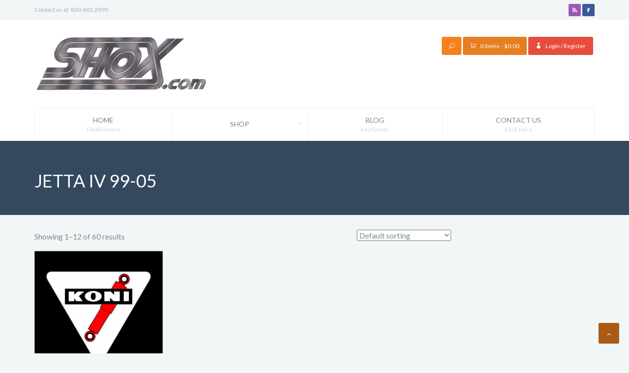

--- FILE ---
content_type: text/html; charset=UTF-8
request_url: https://shox.com/product-category/volkswagen/jetta-iv-99-05/
body_size: 12996
content:
<!DOCTYPE html>
<html lang="en-US">
<head>
    <meta charset="UTF-8"/>
    <meta name="viewport" content="width=device-width, initial-scale=1.0">
    <title>JETTA IV 99-05 Archives - Shox.com</title>
<link data-rocket-preload as="style" href="https://fonts.googleapis.com/css?family=Lato%3A100%2C300%2C400%2C700%2C900%2C100italic%2C300italic%2C400italic%2C700italic%2C900italic&#038;display=swap" rel="preload">
<link href="https://fonts.googleapis.com/css?family=Lato%3A100%2C300%2C400%2C700%2C900%2C100italic%2C300italic%2C400italic%2C700italic%2C900italic&#038;display=swap" media="print" onload="this.media=&#039;all&#039;" rel="stylesheet">
<noscript><link rel="stylesheet" href="https://fonts.googleapis.com/css?family=Lato%3A100%2C300%2C400%2C700%2C900%2C100italic%2C300italic%2C400italic%2C700italic%2C900italic&#038;display=swap"></noscript>
    <link rel="pingback" href="https://shox.com/xmlrpc.php"/>
    <link rel="shortcut icon" href="https://shox.com/wp-content/themes/smarty/ico/favicon.png">
    <link rel="apple-touch-icon-precomposed" sizes="144x144"
          href="https://shox.com/wp-content/themes/smarty/assets/ico/apple-touch-icon-144-precomposed.png">
    <link rel="apple-touch-icon-precomposed" sizes="114x114"
          href="https://shox.com/wp-content/themes/smarty/assets/ico/apple-touch-icon-114-precomposed.png">
    <link rel="apple-touch-icon-precomposed" sizes="72x72"
          href="https://shox.com/wp-content/themes/smarty/assets/ico/apple-touch-icon-72-precomposed.png">
    <link rel="apple-touch-icon-precomposed"
          href="https://shox.com/wp-content/themes/smarty/assets/ico/apple-touch-icon-57-precomposed.png">

            <link rel="shortcut icon" href="https://shox.com/wp-content/uploads/2014/05/favico1.gif">
      
       
    				<script>document.documentElement.className = document.documentElement.className + ' yes-js js_active js'</script>
			<meta name='robots' content='index, follow, max-image-preview:large, max-snippet:-1, max-video-preview:-1' />
	<style>img:is([sizes="auto" i], [sizes^="auto," i]) { contain-intrinsic-size: 3000px 1500px }</style>
	
	<!-- This site is optimized with the Yoast SEO plugin v26.4 - https://yoast.com/wordpress/plugins/seo/ -->
	<link rel="canonical" href="https://shox.com/product-category/volkswagen/jetta-iv-99-05/" />
	<link rel="next" href="https://shox.com/product-category/volkswagen/jetta-iv-99-05/page/2/" />
	<meta property="og:locale" content="en_US" />
	<meta property="og:type" content="article" />
	<meta property="og:title" content="JETTA IV 99-05 Archives - Shox.com" />
	<meta property="og:url" content="https://shox.com/product-category/volkswagen/jetta-iv-99-05/" />
	<meta property="og:site_name" content="Shox.com" />
	<meta name="twitter:card" content="summary_large_image" />
	<script type="application/ld+json" class="yoast-schema-graph">{"@context":"https://schema.org","@graph":[{"@type":"CollectionPage","@id":"https://shox.com/product-category/volkswagen/jetta-iv-99-05/","url":"https://shox.com/product-category/volkswagen/jetta-iv-99-05/","name":"JETTA IV 99-05 Archives - Shox.com","isPartOf":{"@id":"https://shox.com/#website"},"primaryImageOfPage":{"@id":"https://shox.com/product-category/volkswagen/jetta-iv-99-05/#primaryimage"},"image":{"@id":"https://shox.com/product-category/volkswagen/jetta-iv-99-05/#primaryimage"},"thumbnailUrl":"https://shox.com/wp-content/uploads/2014/05/koni-43-logo.jpg","breadcrumb":{"@id":"https://shox.com/product-category/volkswagen/jetta-iv-99-05/#breadcrumb"},"inLanguage":"en-US"},{"@type":"ImageObject","inLanguage":"en-US","@id":"https://shox.com/product-category/volkswagen/jetta-iv-99-05/#primaryimage","url":"https://shox.com/wp-content/uploads/2014/05/koni-43-logo.jpg","contentUrl":"https://shox.com/wp-content/uploads/2014/05/koni-43-logo.jpg","width":808,"height":808},{"@type":"BreadcrumbList","@id":"https://shox.com/product-category/volkswagen/jetta-iv-99-05/#breadcrumb","itemListElement":[{"@type":"ListItem","position":1,"name":"Home","item":"https://shox.com/"},{"@type":"ListItem","position":2,"name":"VOLKSWAGEN","item":"https://shox.com/product-category/volkswagen/"},{"@type":"ListItem","position":3,"name":"JETTA IV 99-05"}]},{"@type":"WebSite","@id":"https://shox.com/#website","url":"https://shox.com/","name":"Shox.com","description":"Automotive Suspension Parts","publisher":{"@id":"https://shox.com/#organization"},"potentialAction":[{"@type":"SearchAction","target":{"@type":"EntryPoint","urlTemplate":"https://shox.com/?s={search_term_string}"},"query-input":{"@type":"PropertyValueSpecification","valueRequired":true,"valueName":"search_term_string"}}],"inLanguage":"en-US"},{"@type":"Organization","@id":"https://shox.com/#organization","name":"Shox","url":"https://shox.com/","logo":{"@type":"ImageObject","inLanguage":"en-US","@id":"https://shox.com/#/schema/logo/image/","url":"https://shox.com/wp-content/uploads/2014/06/logo-shox13.png","contentUrl":"https://shox.com/wp-content/uploads/2014/06/logo-shox13.png","width":175,"height":171,"caption":"Shox"},"image":{"@id":"https://shox.com/#/schema/logo/image/"}}]}</script>
	<!-- / Yoast SEO plugin. -->


<link href='https://fonts.gstatic.com' crossorigin rel='preconnect' />
<link rel="alternate" type="application/rss+xml" title="Shox.com &raquo; Feed" href="https://shox.com/feed/" />
<link rel="alternate" type="application/rss+xml" title="Shox.com &raquo; Comments Feed" href="https://shox.com/comments/feed/" />
<link rel="alternate" type="application/rss+xml" title="Shox.com &raquo; JETTA IV 99-05 Category Feed" href="https://shox.com/product-category/volkswagen/jetta-iv-99-05/feed/" />
<style id='wp-emoji-styles-inline-css' type='text/css'>

	img.wp-smiley, img.emoji {
		display: inline !important;
		border: none !important;
		box-shadow: none !important;
		height: 1em !important;
		width: 1em !important;
		margin: 0 0.07em !important;
		vertical-align: -0.1em !important;
		background: none !important;
		padding: 0 !important;
	}
</style>
<link rel='stylesheet' id='yith-wcan-shortcodes-css' href='https://shox.com/wp-content/plugins/yith-woocommerce-ajax-navigation/assets/css/shortcodes.css?ver=5.15.1' type='text/css' media='all' />
<style id='yith-wcan-shortcodes-inline-css' type='text/css'>
:root{
	--yith-wcan-filters_colors_titles: #434343;
	--yith-wcan-filters_colors_background: #FFFFFF;
	--yith-wcan-filters_colors_accent: #A7144C;
	--yith-wcan-filters_colors_accent_r: 167;
	--yith-wcan-filters_colors_accent_g: 20;
	--yith-wcan-filters_colors_accent_b: 76;
	--yith-wcan-color_swatches_border_radius: 100%;
	--yith-wcan-color_swatches_size: 30px;
	--yith-wcan-labels_style_background: #FFFFFF;
	--yith-wcan-labels_style_background_hover: #A7144C;
	--yith-wcan-labels_style_background_active: #A7144C;
	--yith-wcan-labels_style_text: #434343;
	--yith-wcan-labels_style_text_hover: #FFFFFF;
	--yith-wcan-labels_style_text_active: #FFFFFF;
	--yith-wcan-anchors_style_text: #434343;
	--yith-wcan-anchors_style_text_hover: #A7144C;
	--yith-wcan-anchors_style_text_active: #A7144C;
}
</style>
<link rel='stylesheet' id='jquery-selectBox-css' href='https://shox.com/wp-content/plugins/yith-woocommerce-wishlist/assets/css/jquery.selectBox.css?ver=1.2.0' type='text/css' media='all' />
<link rel='stylesheet' id='woocommerce_prettyPhoto_css-css' href='//shox.com/wp-content/plugins/woocommerce/assets/css/prettyPhoto.css?ver=3.1.6' type='text/css' media='all' />
<link rel='stylesheet' id='yith-wcwl-main-css' href='https://shox.com/wp-content/plugins/yith-woocommerce-wishlist/assets/css/style.css?ver=4.10.2' type='text/css' media='all' />
<style id='yith-wcwl-main-inline-css' type='text/css'>
 :root { --rounded-corners-radius: 16px; --add-to-cart-rounded-corners-radius: 16px; --feedback-duration: 3s } 
 :root { --rounded-corners-radius: 16px; --add-to-cart-rounded-corners-radius: 16px; --feedback-duration: 3s } 
</style>
<link rel='stylesheet' id='widgets-on-pages-css' href='https://shox.com/wp-content/plugins/widgets-on-pages/public/css/widgets-on-pages-public.css?ver=1.4.0' type='text/css' media='all' />
<link rel='stylesheet' id='woocommerce-layout-css' href='https://shox.com/wp-content/plugins/woocommerce/assets/css/woocommerce-layout.css?ver=10.3.5' type='text/css' media='all' />
<link rel='stylesheet' id='woocommerce-smallscreen-css' href='https://shox.com/wp-content/plugins/woocommerce/assets/css/woocommerce-smallscreen.css?ver=10.3.5' type='text/css' media='only screen and (max-width: 768px)' />
<link rel='stylesheet' id='woocommerce-general-css' href='https://shox.com/wp-content/plugins/woocommerce/assets/css/woocommerce.css?ver=10.3.5' type='text/css' media='all' />
<style id='woocommerce-inline-inline-css' type='text/css'>
.woocommerce form .form-row .required { visibility: visible; }
</style>
<link rel='stylesheet' id='brands-styles-css' href='https://shox.com/wp-content/plugins/woocommerce/assets/css/brands.css?ver=10.3.5' type='text/css' media='all' />
<link rel='stylesheet' id='smarty-style-css' href='https://shox.com/wp-content/themes/smarty/assets/bootstrap/css/bootstrap.min.css?ver=1.0' type='text/css' media='all' />
<link rel='stylesheet' id='smarty-font-elegant-css' href='https://shox.com/wp-content/themes/smarty/assets/elegant-font/style.css?ver=1.0' type='text/css' media='all' />
<link rel='stylesheet' id='smarty-font-social-css' href='https://shox.com/wp-content/themes/smarty/assets/social-font/stylesheets.css?ver=1.0' type='text/css' media='all' />
<link rel='stylesheet' id='owlcarouselbase-css' href='https://shox.com/wp-content/themes/smarty/styles/owl.carousel.css?ver=1.0' type='text/css' media='all' />
<link rel='stylesheet' id='owlcarouseltheme-css' href='https://shox.com/wp-content/themes/smarty/styles/owl.theme.css?ver=1.0' type='text/css' media='all' />
<link rel='stylesheet' id='owlcarouseltransitions-css' href='https://shox.com/wp-content/themes/smarty/styles/owl.transitions.css?ver=1.0' type='text/css' media='all' />
<link rel='stylesheet' id='smarty-default-css' href='https://shox.com/wp-content/themes/smarty/style.css?ver=6.8.3' type='text/css' media='all' />
<script type="text/javascript" src="https://shox.com/wp-includes/js/jquery/jquery.js?ver=3.7.1" id="jquery-core-js"></script>
<script type="text/javascript" src="https://shox.com/wp-includes/js/jquery/jquery-migrate.js?ver=3.4.1" id="jquery-migrate-js"></script>
<script type="text/javascript" id="mypost_cart_checkout_debug_logs-js-extra">
/* <![CDATA[ */
var mypost_cart_checkout = {"ajax_url":"https:\/\/shox.com\/wp-admin\/admin-ajax.php","nonce":"34dccc2098"};
/* ]]> */
</script>
<script type="text/javascript" src="https://shox.com/wp-content/plugins/easypost-woocommerce-shipping/resources/js/easypost_cart_checkout_script.js?ver=10.3.5" id="mypost_cart_checkout_debug_logs-js"></script>
<script type="text/javascript" src="//shox.com/wp-content/plugins/revslider/sr6/assets/js/rbtools.min.js?ver=6.7.38" defer async id="tp-tools-js"></script>
<script type="text/javascript" src="//shox.com/wp-content/plugins/revslider/sr6/assets/js/rs6.min.js?ver=6.7.38" defer async id="revmin-js"></script>
<script type="text/javascript" src="https://shox.com/wp-content/plugins/woocommerce/assets/js/jquery-blockui/jquery.blockUI.js?ver=2.7.0-wc.10.3.5" id="wc-jquery-blockui-js" defer="defer" data-wp-strategy="defer"></script>
<script type="text/javascript" id="wc-add-to-cart-js-extra">
/* <![CDATA[ */
var wc_add_to_cart_params = {"ajax_url":"\/wp-admin\/admin-ajax.php","wc_ajax_url":"\/?wc-ajax=%%endpoint%%","i18n_view_cart":"View cart","cart_url":"https:\/\/shox.com\/cart\/","is_cart":"","cart_redirect_after_add":"yes"};
/* ]]> */
</script>
<script type="text/javascript" src="https://shox.com/wp-content/plugins/woocommerce/assets/js/frontend/add-to-cart.js?ver=10.3.5" id="wc-add-to-cart-js" defer="defer" data-wp-strategy="defer"></script>
<script type="text/javascript" src="https://shox.com/wp-content/plugins/woocommerce/assets/js/js-cookie/js.cookie.js?ver=2.1.4-wc.10.3.5" id="wc-js-cookie-js" defer="defer" data-wp-strategy="defer"></script>
<script type="text/javascript" id="woocommerce-js-extra">
/* <![CDATA[ */
var woocommerce_params = {"ajax_url":"\/wp-admin\/admin-ajax.php","wc_ajax_url":"\/?wc-ajax=%%endpoint%%","i18n_password_show":"Show password","i18n_password_hide":"Hide password"};
/* ]]> */
</script>
<script type="text/javascript" src="https://shox.com/wp-content/plugins/woocommerce/assets/js/frontend/woocommerce.js?ver=10.3.5" id="woocommerce-js" defer="defer" data-wp-strategy="defer"></script>
<script type="text/javascript" id="WCPAY_ASSETS-js-extra">
/* <![CDATA[ */
var wcpayAssets = {"url":"https:\/\/shox.com\/wp-content\/plugins\/woocommerce-payments\/dist\/"};
/* ]]> */
</script>
<link rel="https://api.w.org/" href="https://shox.com/wp-json/" /><link rel="alternate" title="JSON" type="application/json" href="https://shox.com/wp-json/wp/v2/product_cat/1669" /><link rel="EditURI" type="application/rsd+xml" title="RSD" href="https://shox.com/xmlrpc.php?rsd" />
<meta name="generator" content="WordPress 6.8.3" />
<meta name="generator" content="WooCommerce 10.3.5" />
<!-- Google site verification - Google for WooCommerce -->
<meta name="google-site-verification" content="ADv1nPBojGUYmlK0Ay4eZOr_K2QoypefMMxyW_o4ezI" />

        	
			
	
			
	

	<style type="text/css">

		body {
			font-family: Lato;
			font-weight: 400;
			font-style:normal;			color: #7F8C8D;
					}

		h1, h2, h3, h4, h5, h6 {
			font-family: Lato;
			font-weight: 400;
			font-style:normal;		}

		a {
			color: #f5811c;
		}

		.navbar .nav > li > a,
		.dropdown-menu > li > a {
			color: #79848F;
		}

		h1, h2, h3, h4, h5, h6, h1 a, h2 a, h3 a, h4 a, h5 a, h6 a, h1 a:hover, h1 a:focus, h2 a:hover, h2 a:focus, h3 a:hover, h3 a:focus, h4 a:hover, h4 a:focus, h5 a:hover, h5 a:focus, h6 a:hover, h6 a:focus,
		h4.widget-title,
		.article-header-body .entry-title {
			color: #34495E;
		}

		.btn-primary,
		footer.site-footer,
		.wpb_content_element .wpb_accordion_wrapper .ui-state-active.wpb_accordion_header,
		.isotope-filter-content.no-back ul li a,
		.woocommerce span.onsale,
		.theme_color_emerald,
		.wpb-js-composer .theme_color_emerald,
		.wpb-js-composer .wpb_button.theme_color_emerald,
		.wpb-js-composer .vc_progress_bar .vc_single_bar .vc_bar.theme_color_emerald,
		.owl-theme .owl-controls .owl-page.active span,
		.owl-theme .owl-controls .owl-page:hover span,
		.header-icon-search,
		.navbar .nav > li:focus,
		.navbar .nav > li:hover,
		.navbar .nav > li.current-menu-item,
		.navbar .nav > li.current-menu-parent,
		table > thead > tr > th,
		.table > thead > tr > th,
		.widget.tabbed-widget .nav-tabs > li.active > a,
		.widget.tabbed-widget .nav-tabs > li.active > a:hover,
		.widget.tabbed-widget .nav-tabs > li.active > a:focus,
		.btn-primary,
		.isotope-filter-content,
		.isotope-filter-content ul li a .badge,
		.owl-theme .owl-controls.clickable .owl-buttons div:hover,
		.pagination .current,
		.pagination span.page-of,
		.woocommerce #content input.button.alt:hover,
		.woocommerce #respond input#submit.alt:hover,
		.woocommerce a.button.alt:hover,
		.woocommerce button.button.alt:hover,
		.woocommerce input.button.alt:hover,
		.woocommerce #content input.button.alt,
		.woocommerce #respond input#submit.alt,
		.woocommerce a.button.alt,
		.woocommerce button.button.alt,
		.woocommerce input.button.alt,
		.woocommerce a.button, 
		.woocommerce button.button, 
		.woocommerce input.button,
		.woocommerce #content div.product .woocommerce-tabs ul.tabs li,
		.woocommerce div.product .woocommerce-tabs ul.tabs li,
		.woocommerce #respond input#submit,
		article.format-link .entry-content,
		.dropdown-menu > li > a:hover,
		.dropdown-menu > li > a:focus,
		.dropdown-menu > li.current-menu-item > a,
		.header-search.header-search-open .header-icon-search,
		.no-js .header-search .header-icon-search,
		.pagination > li > a:hover,
		.pagination > li > a:focus,
		.pagination > .active > a,
		.pagination > .active > span,
		.wpb-js-composer .wpb_toggle.wpb_toggle_title_active,
		.wpb-js-composer #content h4.wpb_toggle.wpb_toggle_title_active,
		.wpb_content_element .wpb_tabs_nav li,
		.btn, 
		.wpb-js-composer .wpb_button,
		.vc_read_more,
		.more-link { 
			background-color:#f5811c;
		}

		.btn-secondary,
		section.page-footer-message,
		.isotope-filter-content.no-back ul li a:hover,
		.isotope-filter-content.no-back ul li a:focus,
		.isotope-filter-content.no-back ul li a.selected,
		.nav-pills > li.active > a,
		.nav-pills > li.active > a:hover,
		.nav-pills > li.active > a:focus,
		.team-box figcaption,
		section#subheader,
		.wpb_accordion .wpb_accordion_wrapper .ui-state-default .ui-icon:before,
		.wpb-js-composer .wpb_toggle:before,
		.wpb-js-composer #content h4.wpb_toggle:before,
		.image-grid figure figcaption,
		.isotope-filter-content ul li a:hover,
		.isotope-filter-content ul li a:focus,
		.isotope-filter-content ul li a.selected,
		.related-projects,
		.single .pagination > li > a,
		.single .pagination > li > span,
		.post-format,
		.format-quote blockquote {
			background-color:#34495E;
		}

		.theme_color_concrete,
		.wpb-js-composer .theme_color_concrete,
		.wpb-js-composer .wpb_button.theme_color_concrete,
		.wpb-js-composer .vc_progress_bar .vc_single_bar .vc_bar.theme_color_concrete {
			background-color:#95A5A6;
		}

		
			.team-box figcaption,
			.woocommerce .products .star-rating {
				color: #f5811c;
			}

			.navbar .nav > li:focus,
			.navbar .nav > li:hover,
			.navbar .nav > li.current-menu-item,
			.navbar .nav > li.current-menu-parent {
				border-right-color: #dc7419;
			}

			footer.site-footer .footer-extras,
			.isotope-filter-content.no-back ul li a .badge {
				background-color:#c46716;
			}
			footer.site-footer h4.widget-title {
				border-color:#c46716;
			}
			a.scrollup,
			a.scrollup:hover,
			a.scrollup:focus {
				background-color: #ab5a14;
				border-bottom-color: #934d11;
			}

			footer.site-footer h4.widget-title,
			footer.site-footer div.widget,
			footer.site-footer,
			footer.site-footer #footer-menu a {
				color: #fcd9bb;
			}

		
		
		.widget_brand_nav { line-height: 8px; }
.level-0 { font-weight: bold; }
	</style>
    	<noscript><style>.woocommerce-product-gallery{ opacity: 1 !important; }</style></noscript>
	<meta name="generator" content="Elementor 3.33.1; features: e_font_icon_svg, additional_custom_breakpoints; settings: css_print_method-external, google_font-enabled, font_display-swap">
			<style>
				.e-con.e-parent:nth-of-type(n+4):not(.e-lazyloaded):not(.e-no-lazyload),
				.e-con.e-parent:nth-of-type(n+4):not(.e-lazyloaded):not(.e-no-lazyload) * {
					background-image: none !important;
				}
				@media screen and (max-height: 1024px) {
					.e-con.e-parent:nth-of-type(n+3):not(.e-lazyloaded):not(.e-no-lazyload),
					.e-con.e-parent:nth-of-type(n+3):not(.e-lazyloaded):not(.e-no-lazyload) * {
						background-image: none !important;
					}
				}
				@media screen and (max-height: 640px) {
					.e-con.e-parent:nth-of-type(n+2):not(.e-lazyloaded):not(.e-no-lazyload),
					.e-con.e-parent:nth-of-type(n+2):not(.e-lazyloaded):not(.e-no-lazyload) * {
						background-image: none !important;
					}
				}
			</style>
			<meta name="generator" content="Powered by Slider Revolution 6.7.38 - responsive, Mobile-Friendly Slider Plugin for WordPress with comfortable drag and drop interface." />
<script>function setREVStartSize(e){
			//window.requestAnimationFrame(function() {
				window.RSIW = window.RSIW===undefined ? window.innerWidth : window.RSIW;
				window.RSIH = window.RSIH===undefined ? window.innerHeight : window.RSIH;
				try {
					var pw = document.getElementById(e.c).parentNode.offsetWidth,
						newh;
					pw = pw===0 || isNaN(pw) || (e.l=="fullwidth" || e.layout=="fullwidth") ? window.RSIW : pw;
					e.tabw = e.tabw===undefined ? 0 : parseInt(e.tabw);
					e.thumbw = e.thumbw===undefined ? 0 : parseInt(e.thumbw);
					e.tabh = e.tabh===undefined ? 0 : parseInt(e.tabh);
					e.thumbh = e.thumbh===undefined ? 0 : parseInt(e.thumbh);
					e.tabhide = e.tabhide===undefined ? 0 : parseInt(e.tabhide);
					e.thumbhide = e.thumbhide===undefined ? 0 : parseInt(e.thumbhide);
					e.mh = e.mh===undefined || e.mh=="" || e.mh==="auto" ? 0 : parseInt(e.mh,0);
					if(e.layout==="fullscreen" || e.l==="fullscreen")
						newh = Math.max(e.mh,window.RSIH);
					else{
						e.gw = Array.isArray(e.gw) ? e.gw : [e.gw];
						for (var i in e.rl) if (e.gw[i]===undefined || e.gw[i]===0) e.gw[i] = e.gw[i-1];
						e.gh = e.el===undefined || e.el==="" || (Array.isArray(e.el) && e.el.length==0)? e.gh : e.el;
						e.gh = Array.isArray(e.gh) ? e.gh : [e.gh];
						for (var i in e.rl) if (e.gh[i]===undefined || e.gh[i]===0) e.gh[i] = e.gh[i-1];
											
						var nl = new Array(e.rl.length),
							ix = 0,
							sl;
						e.tabw = e.tabhide>=pw ? 0 : e.tabw;
						e.thumbw = e.thumbhide>=pw ? 0 : e.thumbw;
						e.tabh = e.tabhide>=pw ? 0 : e.tabh;
						e.thumbh = e.thumbhide>=pw ? 0 : e.thumbh;
						for (var i in e.rl) nl[i] = e.rl[i]<window.RSIW ? 0 : e.rl[i];
						sl = nl[0];
						for (var i in nl) if (sl>nl[i] && nl[i]>0) { sl = nl[i]; ix=i;}
						var m = pw>(e.gw[ix]+e.tabw+e.thumbw) ? 1 : (pw-(e.tabw+e.thumbw)) / (e.gw[ix]);
						newh =  (e.gh[ix] * m) + (e.tabh + e.thumbh);
					}
					var el = document.getElementById(e.c);
					if (el!==null && el) el.style.height = newh+"px";
					el = document.getElementById(e.c+"_wrapper");
					if (el!==null && el) {
						el.style.height = newh+"px";
						el.style.display = "block";
					}
				} catch(e){
					console.log("Failure at Presize of Slider:" + e)
				}
			//});
		  };</script>
<noscript><style id="rocket-lazyload-nojs-css">.rll-youtube-player, [data-lazy-src]{display:none !important;}</style></noscript><meta name="generator" content="WP Rocket 3.20.1.2" data-wpr-features="wpr_lazyload_images wpr_lazyload_iframes wpr_desktop" /></head>
<body class="archive tax-product_cat term-jetta-iv-99-05 term-1669 wp-theme-smarty theme-smarty woocommerce woocommerce-page woocommerce-no-js yith-wcan-free single-author elementor-default elementor-kit-15061 wpb-is-off">


<div data-rocket-location-hash="635dd10a2fbb49f096697e3ff51a4e09" class="full-container">

<header data-rocket-location-hash="94ae3e5f4210ccbf141083a6da7b4817" class="site-header default" role="banner">
    
        <div data-rocket-location-hash="affa14cdb4c5a6244bded5829a133b96" class="top-header">
        <div data-rocket-location-hash="04b24f2a01e05ca636ff58e62299aa1e" class="container">
            <div class="row">
                                <div class="col-xs-12 col-sm-6 col-md-6 left-placeholder hidden-xs">
                    <p>Contact us at: 800.683.2890</p>
                </div>
                
                    
                <div class="col-xs-12 col-sm-6 col-md-6 right-placeholder">
                    <!-- Header: Social icons-->
                        <div class="social-icons-widget pull-right">
                            <ul class="list-inline">
                                                                <li><a class="symbol social-rss" title="rss" href="/feed/" target="_blank"></a></li>
                                                                                                <li><a class="symbol social-facebook" title="facebook" href="https://www.facebook.com/Shox.comHighPerformanceAutoSuspension" target="_blank"></a></li>
                                                                                                                                                                                                                                                                                                                            </ul>
                        </div>
                    <!-- End Header: Social icons-->
                </div>
                         
            </div>
        </div>
    </div>
    
    <div data-rocket-location-hash="74c9fbef9dea7c0c7bf9d7ae2d6de199" class="bottom-header">
        <div class="container">
            <div class="row">
                <!-- Begin logo -->
                <div class="col-xs-6 col-sm-6 col-md-4 logo-wrapper">
                    <a class="brand" href="https://shox.com/" title="Shox.com" rel="home">
<img style="margin-top: 0px; " class="brand" src="data:image/svg+xml,%3Csvg%20xmlns='http://www.w3.org/2000/svg'%20viewBox='0%200%20350%20109'%3E%3C/svg%3E" width="350" height="109" alt="Shox.com" data-lazy-src="https://shox.com/wp-content/uploads/2014/05/shox-logo1.png" /><noscript><img style="margin-top: 0px; " class="brand" src="https://shox.com/wp-content/uploads/2014/05/shox-logo1.png" width="350" height="109" alt="Shox.com" /></noscript>
</a>
    
                </div>
                <!-- End logo -->

                <!-- Begin header meta -->
                <div class="col-xs-6 col-sm-6 col-md-8">

                    <!-- Header: Language selector -->
                                        <!-- End Header: Language selector -->

                    <!-- Header: Login/Register-->
                                                                                                        <a class="top-login-register" href="https://shox.com/my-account/" title="Login / Register"><i class="icon_profile"></i><span class="visible-md visible-lg">Login / Register</span></a>
                                                                                            <!-- End Header: Login/Register-->

                    <!-- Header: Cart-->
                                                                                                    <a class="cart-contents" href="https://shox.com/cart/" title="View your shopping cart">
                                <i class="icon_cart_alt"></i>
                                <span class="hidden-xs">0 items</span>                                <span class="visible-md visible-lg">
                                - <span class="woocommerce-Price-amount amount"><bdi><span class="woocommerce-Price-currencySymbol">&#36;</span>0.00</bdi></span>                                </span>
                            </a>
                                                                <!-- End Header: Cart-->

                    <!-- Header: Search form-->
                                            <div id="header-search" class="header-search pull-right hidden-xs">
                        <form role="search" method="get" action="https://shox.com/">
                            <input class="header-search-input" placeholder="Enter your search term..." type="text" value="" name="s" id="s">
                                                        <input class="header-search-submit" type="submit" value="">
                            <span class="header-icon-search"><i class="icon_search"></i></span>
                        </form>
                        </div>            
                                        <!-- End Header: Search form-->
                  
                </div>
                <!-- End header meta -->

                <div class="clearfix"></div>

            </div> 
        </div>

        <div class="container">
            <div class="row">
                <div class="col-xs-12 col-md-12">

                <!-- Begin Navigation -->

                <div class="navbar"><ul id="main-menu" class="nav  thmfdn-menu dropdown menu-hover nav-justified"><li id="menu-item-14027" class="menu-item menu-item-type-post_type menu-item-object-page menu-item-home"><a href="https://shox.com/">Home<span class="sub hidden-xs">Finally home</span></a></li>
<li id="menu-item-7458" class="menu-item menu-item-type-post_type menu-item-object-page menu-item-has-children dropdown dropdown-parent"><a href="https://shox.com/shop/">Shop<span class="sub hidden-xs"></span></a>
<ul class="dropdown-menu">
	<li id="menu-item-7464" class="menu-item menu-item-type-post_type menu-item-object-page"><a href="https://shox.com/cart/">Cart<span class="sub hidden-xs"></span></a></li>
	<li id="menu-item-7468" class="menu-item menu-item-type-post_type menu-item-object-page"><a href="https://shox.com/my-account/">My Account<span class="sub hidden-xs"></span></a></li>
</ul>
</li>
<li id="menu-item-14318" class="menu-item menu-item-type-taxonomy menu-item-object-category"><a href="https://shox.com/category/blog/">Blog<span class="sub hidden-xs">Read posts</span></a></li>
<li id="menu-item-7445" class="menu-item menu-item-type-post_type menu-item-object-page"><a href="https://shox.com/contact-us/">Contact Us<span class="sub hidden-xs">Click Here</span></a></li>
</ul></div>
                <!-- End Navigation --> 
                
                </div>  
            </div>
        </div>
    </div><!-- End Bottom Header -->
</header>
<!-- End Header. Begin Template Content -->

    
    
            
        
        <section data-rocket-location-hash="32aaf66b64281e72e79c421ba82f99b6" id="subheader" class="">
            
                        <div data-rocket-location-hash="81366fbfc24114117c11bc949b084859" class="page-header-image">
                                    <a href="" title="003.  Koni FSD/Eibach" ></a>            </div>
            
            <div data-rocket-location-hash="01b29ba3f2623f335ebe0823a61e8c67" class="container ">
                <div class="row">
                    <div class="col-xs-12 col-md-12">
                        <ul class="breadcrumb" ><li typeof="v:Breadcrumb"><a rel="v:url" property="v:title" href="https://shox.com/"><i class="icon_house"></i></a></li><li class="active"><a href="https://shox.com/product-category/volkswagen/">VOLKSWAGEN</a></li><li class="active">JETTA IV 99-05</li></ul>                        
                        <header class="page-title">
                                                            
                                <h1>JETTA IV 99-05</h1>
                            
                            
                            <p></p>
                        </header>
                        
                    </div><!--/.col-12 col-sm-12 col-lg-12 -->
                </div><!--/.row -->
            </div>
        </section>
            
    
    
        
    

<section id="content" >
    <div class="container"><div class="row">

                <div class="col-xs-12 col-md-3 pull-right">
            <aside class="sidebar-nav">
                

            </aside>
            <!--/aside .sidebar-nav -->
        </div><!-- /.col-4 col-sm-4 col-lg-4 -->
        
        <div class="col-xs-12 col-md-9 pull-left">
            
			
			
			
				<div class="woocommerce-notices-wrapper"></div><p class="woocommerce-result-count" role="alert" aria-relevant="all" >
	Showing 1&ndash;12 of 60 results</p>
<form class="woocommerce-ordering" method="get">
		<select
		name="orderby"
		class="orderby"
					aria-label="Shop order"
			>
					<option value="menu_order"  selected='selected'>Default sorting</option>
					<option value="popularity" >Sort by popularity</option>
					<option value="rating" >Sort by average rating</option>
					<option value="date" >Sort by latest</option>
					<option value="price" >Sort by price: low to high</option>
					<option value="price-desc" >Sort by price: high to low</option>
			</select>
	<input type="hidden" name="paged" value="1" />
	</form>

				<div class="row">
<ul class="products">
																					<li class="first col-xs-12 col-sm-6 col-md-4 post-13550 product type-product status-publish has-post-thumbnail product_cat-jetta-iv-99-05 product_cat-volkswagen product_tag-jetta-iv-99-05 product_shipping_class-13  instock purchasable product-type-simple">

	<a href="https://shox.com/shop/volkswagen/jetta-iv-99-05/003-koni-fsdeibach/" class="woocommerce-LoopProduct-link woocommerce-loop-product__link">
	<a href="https://shox.com/shop/volkswagen/jetta-iv-99-05/003-koni-fsdeibach/" class="product-image-container">

		<figure><img fetchpriority="high" width="555" height="555" src="data:image/svg+xml,%3Csvg%20xmlns='http://www.w3.org/2000/svg'%20viewBox='0%200%20555%20555'%3E%3C/svg%3E" class="attachment-shop_catalog size-shop_catalog wp-post-image" alt="" decoding="async" data-lazy-srcset="https://shox.com/wp-content/uploads/2014/05/koni-43-logo-555x555.jpg 555w, https://shox.com/wp-content/uploads/2014/05/koni-43-logo-100x100.jpg 100w, https://shox.com/wp-content/uploads/2014/05/koni-43-logo-150x150.jpg 150w, https://shox.com/wp-content/uploads/2014/05/koni-43-logo-300x300.jpg 300w, https://shox.com/wp-content/uploads/2014/05/koni-43-logo-70x70.jpg 70w, https://shox.com/wp-content/uploads/2014/05/koni-43-logo-60x60.jpg 60w, https://shox.com/wp-content/uploads/2014/05/koni-43-logo.jpg 808w" data-lazy-sizes="(max-width: 555px) 100vw, 555px" data-lazy-src="https://shox.com/wp-content/uploads/2014/05/koni-43-logo-555x555.jpg" /><noscript><img fetchpriority="high" width="555" height="555" src="https://shox.com/wp-content/uploads/2014/05/koni-43-logo-555x555.jpg" class="attachment-shop_catalog size-shop_catalog wp-post-image" alt="" decoding="async" srcset="https://shox.com/wp-content/uploads/2014/05/koni-43-logo-555x555.jpg 555w, https://shox.com/wp-content/uploads/2014/05/koni-43-logo-100x100.jpg 100w, https://shox.com/wp-content/uploads/2014/05/koni-43-logo-150x150.jpg 150w, https://shox.com/wp-content/uploads/2014/05/koni-43-logo-300x300.jpg 300w, https://shox.com/wp-content/uploads/2014/05/koni-43-logo-70x70.jpg 70w, https://shox.com/wp-content/uploads/2014/05/koni-43-logo-60x60.jpg 60w, https://shox.com/wp-content/uploads/2014/05/koni-43-logo.jpg 808w" sizes="(max-width: 555px) 100vw, 555px" /></noscript></figure>
		<h3>003.  Koni FSD/Eibach</h3>

		
	</a>

	<div class="btn-group btn-group-justified">
		</a>
<div class="btn-group btn theme_color_concrete">

	<span class="price"><span class="woocommerce-Price-amount amount"><bdi><span class="woocommerce-Price-currencySymbol">&#36;</span>1,019.20</bdi></span></span>

</div>
<div class="btn-group btn theme_color_emerald">

<a href="/product-category/volkswagen/jetta-iv-99-05/?add-to-cart=13550" rel="nofollow" data-product_id="13550" data-product_sku="5712" class="button add_to_cart_button product_type_simple">Add to cart</a>
</div>		
		
	</div>

</li>																	<li class="last col-xs-12 col-sm-6 col-md-4 post-13353 product type-product status-publish has-post-thumbnail product_cat-jetta-iv-99-05 product_cat-volkswagen product_tag-jetta-iv-99-05 product_shipping_class-13 first instock purchasable product-type-simple">

	<a href="https://shox.com/shop/volkswagen/jetta-iv-99-05/004-koni-sport-struts-and-eibach-pro-kit-spring-package-4/" class="woocommerce-LoopProduct-link woocommerce-loop-product__link">
	<a href="https://shox.com/shop/volkswagen/jetta-iv-99-05/004-koni-sport-struts-and-eibach-pro-kit-spring-package-4/" class="product-image-container">

		<figure><img fetchpriority="high" width="555" height="555" src="data:image/svg+xml,%3Csvg%20xmlns='http://www.w3.org/2000/svg'%20viewBox='0%200%20555%20555'%3E%3C/svg%3E" class="attachment-shop_catalog size-shop_catalog wp-post-image" alt="" decoding="async" data-lazy-srcset="https://shox.com/wp-content/uploads/2014/05/koni-43-logo-555x555.jpg 555w, https://shox.com/wp-content/uploads/2014/05/koni-43-logo-100x100.jpg 100w, https://shox.com/wp-content/uploads/2014/05/koni-43-logo-150x150.jpg 150w, https://shox.com/wp-content/uploads/2014/05/koni-43-logo-300x300.jpg 300w, https://shox.com/wp-content/uploads/2014/05/koni-43-logo-70x70.jpg 70w, https://shox.com/wp-content/uploads/2014/05/koni-43-logo-60x60.jpg 60w, https://shox.com/wp-content/uploads/2014/05/koni-43-logo.jpg 808w" data-lazy-sizes="(max-width: 555px) 100vw, 555px" data-lazy-src="https://shox.com/wp-content/uploads/2014/05/koni-43-logo-555x555.jpg" /><noscript><img fetchpriority="high" width="555" height="555" src="https://shox.com/wp-content/uploads/2014/05/koni-43-logo-555x555.jpg" class="attachment-shop_catalog size-shop_catalog wp-post-image" alt="" decoding="async" srcset="https://shox.com/wp-content/uploads/2014/05/koni-43-logo-555x555.jpg 555w, https://shox.com/wp-content/uploads/2014/05/koni-43-logo-100x100.jpg 100w, https://shox.com/wp-content/uploads/2014/05/koni-43-logo-150x150.jpg 150w, https://shox.com/wp-content/uploads/2014/05/koni-43-logo-300x300.jpg 300w, https://shox.com/wp-content/uploads/2014/05/koni-43-logo-70x70.jpg 70w, https://shox.com/wp-content/uploads/2014/05/koni-43-logo-60x60.jpg 60w, https://shox.com/wp-content/uploads/2014/05/koni-43-logo.jpg 808w" sizes="(max-width: 555px) 100vw, 555px" /></noscript></figure>
		<h3>004. Koni sport struts and Eibach Pro-kit spring package</h3>

		
	</a>

	<div class="btn-group btn-group-justified">
		</a>
<div class="btn-group btn theme_color_concrete">

	<span class="price"><span class="woocommerce-Price-amount amount"><bdi><span class="woocommerce-Price-currencySymbol">&#36;</span>849.00</bdi></span></span>

</div>
<div class="btn-group btn theme_color_emerald">

<a href="/product-category/volkswagen/jetta-iv-99-05/?add-to-cart=13353" rel="nofollow" data-product_id="13353" data-product_sku="4773" class="button add_to_cart_button product_type_simple">Add to cart</a>
</div>		
		
	</div>

</li>																	<li class="col-xs-12 col-sm-6 col-md-4 post-13354 product type-product status-publish has-post-thumbnail product_cat-jetta-iv-99-05 product_cat-volkswagen product_tag-jetta-iv-99-05 product_shipping_class-13 last instock purchasable product-type-simple">

	<a href="https://shox.com/shop/volkswagen/jetta-iv-99-05/006-koni-sports-and-bg-spring-package-13/" class="woocommerce-LoopProduct-link woocommerce-loop-product__link">
	<a href="https://shox.com/shop/volkswagen/jetta-iv-99-05/006-koni-sports-and-bg-spring-package-13/" class="product-image-container">

		<figure><img width="329" height="158" src="data:image/svg+xml,%3Csvg%20xmlns='http://www.w3.org/2000/svg'%20viewBox='0%200%20329%20158'%3E%3C/svg%3E" class="attachment-shop_catalog size-shop_catalog wp-post-image" alt="" decoding="async" data-lazy-src="https://shox.com/wp-content/uploads/2014/05/bg.gif" /><noscript><img width="329" height="158" src="https://shox.com/wp-content/uploads/2014/05/bg.gif" class="attachment-shop_catalog size-shop_catalog wp-post-image" alt="" decoding="async" /></noscript></figure>
		<h3>006.  Koni sports and B&#038;G spring package</h3>

		
	</a>

	<div class="btn-group btn-group-justified">
		</a>
<div class="btn-group btn theme_color_concrete">

	<span class="price"><span class="woocommerce-Price-amount amount"><bdi><span class="woocommerce-Price-currencySymbol">&#36;</span>829.00</bdi></span></span>

</div>
<div class="btn-group btn theme_color_emerald">

<a href="/product-category/volkswagen/jetta-iv-99-05/?add-to-cart=13354" rel="nofollow" data-product_id="13354" data-product_sku="4776" class="button add_to_cart_button product_type_simple">Add to cart</a>
</div>		
		
	</div>

</li>																	<li class="first col-xs-12 col-sm-6 col-md-4 post-13355 product type-product status-publish has-post-thumbnail product_cat-jetta-iv-99-05 product_cat-volkswagen product_tag-jetta-iv-99-05 product_shipping_class-13  instock purchasable product-type-simple">

	<a href="https://shox.com/shop/volkswagen/jetta-iv-99-05/008-koni-sport-struts-and-hr-spring-package-5/" class="woocommerce-LoopProduct-link woocommerce-loop-product__link">
	<a href="https://shox.com/shop/volkswagen/jetta-iv-99-05/008-koni-sport-struts-and-hr-spring-package-5/" class="product-image-container">

		<figure><img width="300" height="300" src="data:image/svg+xml,%3Csvg%20xmlns='http://www.w3.org/2000/svg'%20viewBox='0%200%20300%20300'%3E%3C/svg%3E" class="attachment-shop_catalog size-shop_catalog wp-post-image" alt="" decoding="async" data-lazy-srcset="https://shox.com/wp-content/uploads/2014/05/HR.png 300w, https://shox.com/wp-content/uploads/2014/05/HR-100x100.png 100w, https://shox.com/wp-content/uploads/2014/05/HR-150x150.png 150w, https://shox.com/wp-content/uploads/2014/05/HR-70x70.png 70w, https://shox.com/wp-content/uploads/2014/05/HR-60x60.png 60w" data-lazy-sizes="(max-width: 300px) 100vw, 300px" data-lazy-src="https://shox.com/wp-content/uploads/2014/05/HR.png" /><noscript><img loading="lazy" width="300" height="300" src="https://shox.com/wp-content/uploads/2014/05/HR.png" class="attachment-shop_catalog size-shop_catalog wp-post-image" alt="" decoding="async" srcset="https://shox.com/wp-content/uploads/2014/05/HR.png 300w, https://shox.com/wp-content/uploads/2014/05/HR-100x100.png 100w, https://shox.com/wp-content/uploads/2014/05/HR-150x150.png 150w, https://shox.com/wp-content/uploads/2014/05/HR-70x70.png 70w, https://shox.com/wp-content/uploads/2014/05/HR-60x60.png 60w" sizes="(max-width: 300px) 100vw, 300px" /></noscript></figure>
		<h3>008.  Koni sport struts and H&#038;R spring package</h3>

		
	</a>

	<div class="btn-group btn-group-justified">
		</a>
<div class="btn-group btn theme_color_concrete">

	<span class="price"><span class="woocommerce-Price-amount amount"><bdi><span class="woocommerce-Price-currencySymbol">&#36;</span>849.00</bdi></span></span>

</div>
<div class="btn-group btn theme_color_emerald">

<a href="/product-category/volkswagen/jetta-iv-99-05/?add-to-cart=13355" rel="nofollow" data-product_id="13355" data-product_sku="4777" class="button add_to_cart_button product_type_simple">Add to cart</a>
</div>		
		
	</div>

</li>																	<li class="last col-xs-12 col-sm-6 col-md-4 post-13356 product type-product status-publish has-post-thumbnail product_cat-jetta-iv-99-05 product_cat-volkswagen product_tag-jetta-iv-99-05 product_shipping_class-13 first instock purchasable product-type-simple">

	<a href="https://shox.com/shop/volkswagen/jetta-iv-99-05/010-koni-sports-and-neuspeed-spring-package/" class="woocommerce-LoopProduct-link woocommerce-loop-product__link">
	<a href="https://shox.com/shop/volkswagen/jetta-iv-99-05/010-koni-sports-and-neuspeed-spring-package/" class="product-image-container">

		<figure><img width="555" height="400" src="data:image/svg+xml,%3Csvg%20xmlns='http://www.w3.org/2000/svg'%20viewBox='0%200%20555%20400'%3E%3C/svg%3E" class="attachment-shop_catalog size-shop_catalog wp-post-image" alt="" decoding="async" data-lazy-src="https://shox.com/wp-content/uploads/2014/05/neuspeed-logo-555x400.jpg" /><noscript><img loading="lazy" width="555" height="400" src="https://shox.com/wp-content/uploads/2014/05/neuspeed-logo-555x400.jpg" class="attachment-shop_catalog size-shop_catalog wp-post-image" alt="" decoding="async" /></noscript></figure>
		<h3>010.  Koni sports and Neuspeed spring package</h3>

		
	</a>

	<div class="btn-group btn-group-justified">
		</a>
<div class="btn-group btn theme_color_concrete">

	<span class="price"><span class="woocommerce-Price-amount amount"><bdi><span class="woocommerce-Price-currencySymbol">&#36;</span>829.00</bdi></span></span>

</div>
<div class="btn-group btn theme_color_emerald">

<a href="/product-category/volkswagen/jetta-iv-99-05/?add-to-cart=13356" rel="nofollow" data-product_id="13356" data-product_sku="4778" class="button add_to_cart_button product_type_simple">Add to cart</a>
</div>		
		
	</div>

</li>																	<li class="col-xs-12 col-sm-6 col-md-4 post-13357 product type-product status-publish has-post-thumbnail product_cat-jetta-iv-99-05 product_cat-volkswagen product_tag-jetta-iv-99-05 product_shipping_class-13 last instock purchasable product-type-simple">

	<a href="https://shox.com/shop/volkswagen/jetta-iv-99-05/012-koni-reds-and-eibach-spring-package-2/" class="woocommerce-LoopProduct-link woocommerce-loop-product__link">
	<a href="https://shox.com/shop/volkswagen/jetta-iv-99-05/012-koni-reds-and-eibach-spring-package-2/" class="product-image-container">

		<figure><img fetchpriority="high" width="555" height="555" src="data:image/svg+xml,%3Csvg%20xmlns='http://www.w3.org/2000/svg'%20viewBox='0%200%20555%20555'%3E%3C/svg%3E" class="attachment-shop_catalog size-shop_catalog wp-post-image" alt="" decoding="async" data-lazy-srcset="https://shox.com/wp-content/uploads/2014/05/koni-43-logo-555x555.jpg 555w, https://shox.com/wp-content/uploads/2014/05/koni-43-logo-100x100.jpg 100w, https://shox.com/wp-content/uploads/2014/05/koni-43-logo-150x150.jpg 150w, https://shox.com/wp-content/uploads/2014/05/koni-43-logo-300x300.jpg 300w, https://shox.com/wp-content/uploads/2014/05/koni-43-logo-70x70.jpg 70w, https://shox.com/wp-content/uploads/2014/05/koni-43-logo-60x60.jpg 60w, https://shox.com/wp-content/uploads/2014/05/koni-43-logo.jpg 808w" data-lazy-sizes="(max-width: 555px) 100vw, 555px" data-lazy-src="https://shox.com/wp-content/uploads/2014/05/koni-43-logo-555x555.jpg" /><noscript><img fetchpriority="high" width="555" height="555" src="https://shox.com/wp-content/uploads/2014/05/koni-43-logo-555x555.jpg" class="attachment-shop_catalog size-shop_catalog wp-post-image" alt="" decoding="async" srcset="https://shox.com/wp-content/uploads/2014/05/koni-43-logo-555x555.jpg 555w, https://shox.com/wp-content/uploads/2014/05/koni-43-logo-100x100.jpg 100w, https://shox.com/wp-content/uploads/2014/05/koni-43-logo-150x150.jpg 150w, https://shox.com/wp-content/uploads/2014/05/koni-43-logo-300x300.jpg 300w, https://shox.com/wp-content/uploads/2014/05/koni-43-logo-70x70.jpg 70w, https://shox.com/wp-content/uploads/2014/05/koni-43-logo-60x60.jpg 60w, https://shox.com/wp-content/uploads/2014/05/koni-43-logo.jpg 808w" sizes="(max-width: 555px) 100vw, 555px" /></noscript></figure>
		<h3>012.  koni &#8220;Reds&#8221; and Eibach spring package</h3>

		
	</a>

	<div class="btn-group btn-group-justified">
		</a>
<div class="btn-group btn theme_color_concrete">

	<span class="price"><span class="woocommerce-Price-amount amount"><bdi><span class="woocommerce-Price-currencySymbol">&#36;</span>769.00</bdi></span></span>

</div>
<div class="btn-group btn theme_color_emerald">

<a href="/product-category/volkswagen/jetta-iv-99-05/?add-to-cart=13357" rel="nofollow" data-product_id="13357" data-product_sku="4779" class="button add_to_cart_button product_type_simple">Add to cart</a>
</div>		
		
	</div>

</li>																	<li class="first col-xs-12 col-sm-6 col-md-4 post-13358 product type-product status-publish has-post-thumbnail product_cat-jetta-iv-99-05 product_cat-volkswagen product_tag-jetta-iv-99-05 product_shipping_class-13  instock purchasable product-type-simple">

	<a href="https://shox.com/shop/volkswagen/jetta-iv-99-05/014-koni-reds-and-bg-spring-package-2/" class="woocommerce-LoopProduct-link woocommerce-loop-product__link">
	<a href="https://shox.com/shop/volkswagen/jetta-iv-99-05/014-koni-reds-and-bg-spring-package-2/" class="product-image-container">

		<figure><img width="329" height="158" src="data:image/svg+xml,%3Csvg%20xmlns='http://www.w3.org/2000/svg'%20viewBox='0%200%20329%20158'%3E%3C/svg%3E" class="attachment-shop_catalog size-shop_catalog wp-post-image" alt="" decoding="async" data-lazy-src="https://shox.com/wp-content/uploads/2014/05/bg.gif" /><noscript><img width="329" height="158" src="https://shox.com/wp-content/uploads/2014/05/bg.gif" class="attachment-shop_catalog size-shop_catalog wp-post-image" alt="" decoding="async" /></noscript></figure>
		<h3>014.  Koni &#8220;Reds&#8221; and B&#038;G spring package</h3>

		
	</a>

	<div class="btn-group btn-group-justified">
		</a>
<div class="btn-group btn theme_color_concrete">

	<span class="price"><span class="woocommerce-Price-amount amount"><bdi><span class="woocommerce-Price-currencySymbol">&#36;</span>749.00</bdi></span></span>

</div>
<div class="btn-group btn theme_color_emerald">

<a href="/product-category/volkswagen/jetta-iv-99-05/?add-to-cart=13358" rel="nofollow" data-product_id="13358" data-product_sku="4780" class="button add_to_cart_button product_type_simple">Add to cart</a>
</div>		
		
	</div>

</li>																	<li class="last col-xs-12 col-sm-6 col-md-4 post-13359 product type-product status-publish has-post-thumbnail product_cat-jetta-iv-99-05 product_cat-volkswagen product_tag-jetta-iv-99-05 product_shipping_class-13 first instock purchasable product-type-simple">

	<a href="https://shox.com/shop/volkswagen/jetta-iv-99-05/016-koni-reds-and-hr-spring-package-2/" class="woocommerce-LoopProduct-link woocommerce-loop-product__link">
	<a href="https://shox.com/shop/volkswagen/jetta-iv-99-05/016-koni-reds-and-hr-spring-package-2/" class="product-image-container">

		<figure><img width="300" height="300" src="data:image/svg+xml,%3Csvg%20xmlns='http://www.w3.org/2000/svg'%20viewBox='0%200%20300%20300'%3E%3C/svg%3E" class="attachment-shop_catalog size-shop_catalog wp-post-image" alt="" decoding="async" data-lazy-srcset="https://shox.com/wp-content/uploads/2014/05/HR.png 300w, https://shox.com/wp-content/uploads/2014/05/HR-100x100.png 100w, https://shox.com/wp-content/uploads/2014/05/HR-150x150.png 150w, https://shox.com/wp-content/uploads/2014/05/HR-70x70.png 70w, https://shox.com/wp-content/uploads/2014/05/HR-60x60.png 60w" data-lazy-sizes="(max-width: 300px) 100vw, 300px" data-lazy-src="https://shox.com/wp-content/uploads/2014/05/HR.png" /><noscript><img loading="lazy" width="300" height="300" src="https://shox.com/wp-content/uploads/2014/05/HR.png" class="attachment-shop_catalog size-shop_catalog wp-post-image" alt="" decoding="async" srcset="https://shox.com/wp-content/uploads/2014/05/HR.png 300w, https://shox.com/wp-content/uploads/2014/05/HR-100x100.png 100w, https://shox.com/wp-content/uploads/2014/05/HR-150x150.png 150w, https://shox.com/wp-content/uploads/2014/05/HR-70x70.png 70w, https://shox.com/wp-content/uploads/2014/05/HR-60x60.png 60w" sizes="(max-width: 300px) 100vw, 300px" /></noscript></figure>
		<h3>016.  Koni &#8220;Reds&#8221; and H&#038;R spring package</h3>

		
	</a>

	<div class="btn-group btn-group-justified">
		</a>
<div class="btn-group btn theme_color_concrete">

	<span class="price"><span class="woocommerce-Price-amount amount"><bdi><span class="woocommerce-Price-currencySymbol">&#36;</span>769.00</bdi></span></span>

</div>
<div class="btn-group btn theme_color_emerald">

<a href="/product-category/volkswagen/jetta-iv-99-05/?add-to-cart=13359" rel="nofollow" data-product_id="13359" data-product_sku="4781" class="button add_to_cart_button product_type_simple">Add to cart</a>
</div>		
		
	</div>

</li>																	<li class="col-xs-12 col-sm-6 col-md-4 post-13360 product type-product status-publish has-post-thumbnail product_cat-jetta-iv-99-05 product_cat-volkswagen product_tag-jetta-iv-99-05 product_shipping_class-13 last instock purchasable product-type-simple">

	<a href="https://shox.com/shop/volkswagen/jetta-iv-99-05/017-koni-fsd-shocksstruts-2/" class="woocommerce-LoopProduct-link woocommerce-loop-product__link">
	<a href="https://shox.com/shop/volkswagen/jetta-iv-99-05/017-koni-fsd-shocksstruts-2/" class="product-image-container">

		<figure><img fetchpriority="high" width="555" height="555" src="data:image/svg+xml,%3Csvg%20xmlns='http://www.w3.org/2000/svg'%20viewBox='0%200%20555%20555'%3E%3C/svg%3E" class="attachment-shop_catalog size-shop_catalog wp-post-image" alt="" decoding="async" data-lazy-srcset="https://shox.com/wp-content/uploads/2014/05/koni-43-logo-555x555.jpg 555w, https://shox.com/wp-content/uploads/2014/05/koni-43-logo-100x100.jpg 100w, https://shox.com/wp-content/uploads/2014/05/koni-43-logo-150x150.jpg 150w, https://shox.com/wp-content/uploads/2014/05/koni-43-logo-300x300.jpg 300w, https://shox.com/wp-content/uploads/2014/05/koni-43-logo-70x70.jpg 70w, https://shox.com/wp-content/uploads/2014/05/koni-43-logo-60x60.jpg 60w, https://shox.com/wp-content/uploads/2014/05/koni-43-logo.jpg 808w" data-lazy-sizes="(max-width: 555px) 100vw, 555px" data-lazy-src="https://shox.com/wp-content/uploads/2014/05/koni-43-logo-555x555.jpg" /><noscript><img fetchpriority="high" width="555" height="555" src="https://shox.com/wp-content/uploads/2014/05/koni-43-logo-555x555.jpg" class="attachment-shop_catalog size-shop_catalog wp-post-image" alt="" decoding="async" srcset="https://shox.com/wp-content/uploads/2014/05/koni-43-logo-555x555.jpg 555w, https://shox.com/wp-content/uploads/2014/05/koni-43-logo-100x100.jpg 100w, https://shox.com/wp-content/uploads/2014/05/koni-43-logo-150x150.jpg 150w, https://shox.com/wp-content/uploads/2014/05/koni-43-logo-300x300.jpg 300w, https://shox.com/wp-content/uploads/2014/05/koni-43-logo-70x70.jpg 70w, https://shox.com/wp-content/uploads/2014/05/koni-43-logo-60x60.jpg 60w, https://shox.com/wp-content/uploads/2014/05/koni-43-logo.jpg 808w" sizes="(max-width: 555px) 100vw, 555px" /></noscript></figure>
		<h3>017.  Koni FSD Shocks/Struts</h3>

		
	</a>

	<div class="btn-group btn-group-justified">
		</a>
<div class="btn-group btn theme_color_concrete">

	<span class="price"><span class="woocommerce-Price-amount amount"><bdi><span class="woocommerce-Price-currencySymbol">&#36;</span>796.60</bdi></span></span>

</div>
<div class="btn-group btn theme_color_emerald">

<a href="/product-category/volkswagen/jetta-iv-99-05/?add-to-cart=13360" rel="nofollow" data-product_id="13360" data-product_sku="4782" class="button add_to_cart_button product_type_simple">Add to cart</a>
</div>		
		
	</div>

</li>																	<li class="first col-xs-12 col-sm-6 col-md-4 post-13800 product type-product status-publish has-post-thumbnail product_cat-jetta-iv-99-05 product_cat-volkswagen product_tag-jetta-iv-99-05 product_shipping_class-13  instock purchasable product-type-simple">

	<a href="https://shox.com/shop/volkswagen/jetta-iv-99-05/018-koni-street-shocks-2/" class="woocommerce-LoopProduct-link woocommerce-loop-product__link">
	<a href="https://shox.com/shop/volkswagen/jetta-iv-99-05/018-koni-street-shocks-2/" class="product-image-container">

		<figure><img fetchpriority="high" width="555" height="555" src="data:image/svg+xml,%3Csvg%20xmlns='http://www.w3.org/2000/svg'%20viewBox='0%200%20555%20555'%3E%3C/svg%3E" class="attachment-shop_catalog size-shop_catalog wp-post-image" alt="" decoding="async" data-lazy-srcset="https://shox.com/wp-content/uploads/2014/05/koni-43-logo-555x555.jpg 555w, https://shox.com/wp-content/uploads/2014/05/koni-43-logo-100x100.jpg 100w, https://shox.com/wp-content/uploads/2014/05/koni-43-logo-150x150.jpg 150w, https://shox.com/wp-content/uploads/2014/05/koni-43-logo-300x300.jpg 300w, https://shox.com/wp-content/uploads/2014/05/koni-43-logo-70x70.jpg 70w, https://shox.com/wp-content/uploads/2014/05/koni-43-logo-60x60.jpg 60w, https://shox.com/wp-content/uploads/2014/05/koni-43-logo.jpg 808w" data-lazy-sizes="(max-width: 555px) 100vw, 555px" data-lazy-src="https://shox.com/wp-content/uploads/2014/05/koni-43-logo-555x555.jpg" /><noscript><img fetchpriority="high" width="555" height="555" src="https://shox.com/wp-content/uploads/2014/05/koni-43-logo-555x555.jpg" class="attachment-shop_catalog size-shop_catalog wp-post-image" alt="" decoding="async" srcset="https://shox.com/wp-content/uploads/2014/05/koni-43-logo-555x555.jpg 555w, https://shox.com/wp-content/uploads/2014/05/koni-43-logo-100x100.jpg 100w, https://shox.com/wp-content/uploads/2014/05/koni-43-logo-150x150.jpg 150w, https://shox.com/wp-content/uploads/2014/05/koni-43-logo-300x300.jpg 300w, https://shox.com/wp-content/uploads/2014/05/koni-43-logo-70x70.jpg 70w, https://shox.com/wp-content/uploads/2014/05/koni-43-logo-60x60.jpg 60w, https://shox.com/wp-content/uploads/2014/05/koni-43-logo.jpg 808w" sizes="(max-width: 555px) 100vw, 555px" /></noscript></figure>
		<h3>018.  Koni street Shocks</h3>

		
	</a>

	<div class="btn-group btn-group-justified">
		</a>
<div class="btn-group btn theme_color_concrete">

	<span class="price"><span class="woocommerce-Price-amount amount"><bdi><span class="woocommerce-Price-currencySymbol">&#36;</span>361.20</bdi></span></span>

</div>
<div class="btn-group btn theme_color_emerald">

<a href="/product-category/volkswagen/jetta-iv-99-05/?add-to-cart=13800" rel="nofollow" data-product_id="13800" data-product_sku="6953" class="button add_to_cart_button product_type_simple">Add to cart</a>
</div>		
		
	</div>

</li>																	<li class="last col-xs-12 col-sm-6 col-md-4 post-13361 product type-product status-publish has-post-thumbnail product_cat-jetta-iv-99-05 product_cat-volkswagen product_tag-jetta-iv-99-05 product_shipping_class-13 first instock purchasable product-type-simple">

	<a href="https://shox.com/shop/volkswagen/jetta-iv-99-05/023-koni-reds-strutsshocks/" class="woocommerce-LoopProduct-link woocommerce-loop-product__link">
	<a href="https://shox.com/shop/volkswagen/jetta-iv-99-05/023-koni-reds-strutsshocks/" class="product-image-container">

		<figure><img fetchpriority="high" width="555" height="555" src="data:image/svg+xml,%3Csvg%20xmlns='http://www.w3.org/2000/svg'%20viewBox='0%200%20555%20555'%3E%3C/svg%3E" class="attachment-shop_catalog size-shop_catalog wp-post-image" alt="" decoding="async" data-lazy-srcset="https://shox.com/wp-content/uploads/2014/05/koni-43-logo-555x555.jpg 555w, https://shox.com/wp-content/uploads/2014/05/koni-43-logo-100x100.jpg 100w, https://shox.com/wp-content/uploads/2014/05/koni-43-logo-150x150.jpg 150w, https://shox.com/wp-content/uploads/2014/05/koni-43-logo-300x300.jpg 300w, https://shox.com/wp-content/uploads/2014/05/koni-43-logo-70x70.jpg 70w, https://shox.com/wp-content/uploads/2014/05/koni-43-logo-60x60.jpg 60w, https://shox.com/wp-content/uploads/2014/05/koni-43-logo.jpg 808w" data-lazy-sizes="(max-width: 555px) 100vw, 555px" data-lazy-src="https://shox.com/wp-content/uploads/2014/05/koni-43-logo-555x555.jpg" /><noscript><img fetchpriority="high" width="555" height="555" src="https://shox.com/wp-content/uploads/2014/05/koni-43-logo-555x555.jpg" class="attachment-shop_catalog size-shop_catalog wp-post-image" alt="" decoding="async" srcset="https://shox.com/wp-content/uploads/2014/05/koni-43-logo-555x555.jpg 555w, https://shox.com/wp-content/uploads/2014/05/koni-43-logo-100x100.jpg 100w, https://shox.com/wp-content/uploads/2014/05/koni-43-logo-150x150.jpg 150w, https://shox.com/wp-content/uploads/2014/05/koni-43-logo-300x300.jpg 300w, https://shox.com/wp-content/uploads/2014/05/koni-43-logo-70x70.jpg 70w, https://shox.com/wp-content/uploads/2014/05/koni-43-logo-60x60.jpg 60w, https://shox.com/wp-content/uploads/2014/05/koni-43-logo.jpg 808w" sizes="(max-width: 555px) 100vw, 555px" /></noscript></figure>
		<h3>023.  Koni Reds struts/shocks</h3>

		
	</a>

	<div class="btn-group btn-group-justified">
		</a>
<div class="btn-group btn theme_color_concrete">

	<span class="price"><span class="woocommerce-Price-amount amount"><bdi><span class="woocommerce-Price-currencySymbol">&#36;</span>593.60</bdi></span></span>

</div>
<div class="btn-group btn theme_color_emerald">

<a href="/product-category/volkswagen/jetta-iv-99-05/?add-to-cart=13361" rel="nofollow" data-product_id="13361" data-product_sku="4785" class="button add_to_cart_button product_type_simple">Add to cart</a>
</div>		
		
	</div>

</li>																	<li class="col-xs-12 col-sm-6 col-md-4 post-13362 product type-product status-publish has-post-thumbnail product_cat-jetta-iv-99-05 product_cat-volkswagen product_tag-jetta-iv-99-05 product_shipping_class-13 last instock purchasable product-type-simple">

	<a href="https://shox.com/shop/volkswagen/jetta-iv-99-05/024-bilstein-heavy-duty-strutsshocks-2/" class="woocommerce-LoopProduct-link woocommerce-loop-product__link">
	<a href="https://shox.com/shop/volkswagen/jetta-iv-99-05/024-bilstein-heavy-duty-strutsshocks-2/" class="product-image-container">

		<figure><img width="400" height="189" src="data:image/svg+xml,%3Csvg%20xmlns='http://www.w3.org/2000/svg'%20viewBox='0%200%20400%20189'%3E%3C/svg%3E" class="attachment-shop_catalog size-shop_catalog wp-post-image" alt="" decoding="async" data-lazy-srcset="https://shox.com/wp-content/uploads/2014/05/Bilstein_Logo2006_rgb-web.jpg 400w, https://shox.com/wp-content/uploads/2014/05/Bilstein_Logo2006_rgb-web-300x141.jpg 300w" data-lazy-sizes="(max-width: 400px) 100vw, 400px" data-lazy-src="https://shox.com/wp-content/uploads/2014/05/Bilstein_Logo2006_rgb-web.jpg" /><noscript><img loading="lazy" width="400" height="189" src="https://shox.com/wp-content/uploads/2014/05/Bilstein_Logo2006_rgb-web.jpg" class="attachment-shop_catalog size-shop_catalog wp-post-image" alt="" decoding="async" srcset="https://shox.com/wp-content/uploads/2014/05/Bilstein_Logo2006_rgb-web.jpg 400w, https://shox.com/wp-content/uploads/2014/05/Bilstein_Logo2006_rgb-web-300x141.jpg 300w" sizes="(max-width: 400px) 100vw, 400px" /></noscript></figure>
		<h3>024.  Bilstein Heavy duty struts/shocks</h3>

		
	</a>

	<div class="btn-group btn-group-justified">
		</a>
<div class="btn-group btn theme_color_concrete">

	<span class="price"><span class="woocommerce-Price-amount amount"><bdi><span class="woocommerce-Price-currencySymbol">&#36;</span>589.00</bdi></span></span>

</div>
<div class="btn-group btn theme_color_emerald">

<a href="/product-category/volkswagen/jetta-iv-99-05/?add-to-cart=13362" rel="nofollow" data-product_id="13362" data-product_sku="4786" class="button add_to_cart_button product_type_simple">Add to cart</a>
</div>		
		
	</div>

</li>									
				</ul>
</div>
				<ul class="pagination"><li class="disabled"><span class="img-rounded page-of">Page 1 of 5</span></li><li><span class="current img-rounded">1</span></li><li><a class="img-rounded" href='https://shox.com/product-category/volkswagen/jetta-iv-99-05/page/2/' class="inactive">2</a></li><li><a class="img-rounded" href='https://shox.com/product-category/volkswagen/jetta-iv-99-05/page/3/' class="inactive">3</a></li><li><a class="img-rounded" href='https://shox.com/product-category/volkswagen/jetta-iv-99-05/page/4/' class="inactive">4</a></li><li><a class="img-rounded" href='https://shox.com/product-category/volkswagen/jetta-iv-99-05/page/5/' class="inactive">5</a></li></ul>

				        </div><!-- /.col-8 col-sm-8 col-lg-8 -->


    </div></div></section>

    
        
    
      
        <footer class="site-footer">
                            <div class="container">
                    


<div class="footer-widgets-holder">	
	<div class="row">	

				<div class="col-xs-12 col-md-4">
			<div id="text-7" class="widget widget_text"><h4 class="widget-title">About us</h4>			<div class="textwidget">Shox.com has been serving the online Internet community since 1996 and is a leading online supplier for the auto enthusiast, race fan or weekend performance person.</div>
		</div>		</div>
		
		
				<div class="col-xs-12 col-md-4">
			  <div id="gg_working_hours_widget-2" class="widget working_hours"><h4 class="widget-title">Working hours</h4><ul class="list-unstyled list-inline"><li class="other-details">Call our suspension specialists to discuss your needs.</li><li><strong>Monday - Friday: </strong> 9am - 5pm </li><li><strong>Saturday: </strong> 10am - 3pm </li><li><strong>Sunday: </strong> Closed </li></ul></div>		</div>
		
				<div class="col-xs-12 col-md-4">
				  <div id="gg_contact_widget-2" class="widget contact"><h4 class="widget-title">How to find us</h4><ul><li class="other-details">Call our toll free number today at 800.683.2890. </li><li class="contact-widget-address">11820 Hi Ridge Rd
Lakeside, Ca 92040 </li><li class="contact-widget-phone">800.683.2890 </li><li class="contact-widget-fax">619.444.8261 </li><li class="contact-widget-email"><a href="mailto:sales@shox.com">sales@shox.com</a></li></ul></div>		</div>
		
	</div>
</div>

                </div><!-- /container -->
            
                        <div class="footer-extras">
                <div class="container">
                    <div class="row footer-line">

                                                <div class="col-xs-12 col-sm-6 col-md-6">
                            <p class="copyright">Copyright 2024 - All rights reserved Shox.com</p>
                        </div>
                        
                        <div class="col-xs-12 col-sm-6 col-md-6"><ul id="footer-menu" class="footer-menu list-inline pull-right"><li id="menu-item-7363" class="menu-item menu-item-type-custom menu-item-object-custom menu-item-7363"><a href="/">Home</a></li>
<li id="menu-item-14386" class="menu-item menu-item-type-taxonomy menu-item-object-category menu-item-14386"><a href="https://shox.com/category/blog/">Blog</a></li>
<li id="menu-item-14387" class="menu-item menu-item-type-post_type menu-item-object-page menu-item-14387"><a href="https://shox.com/contact-us/">Contact</a></li>
<li id="menu-item-14388" class="menu-item menu-item-type-post_type menu-item-object-page menu-item-14388"><a href="https://shox.com/return-policy/">Return Policy</a></li>
<li id="menu-item-14389" class="menu-item menu-item-type-post_type menu-item-object-page menu-item-14389"><a href="https://shox.com/privacy-policy/">Privacy Policy</a></li>
</ul></div>
                    </div><!-- /row -->
                </div><!-- /container -->
            </div><!-- /footer-extras -->
                    </footer>
        </div><!-- /layout-width -->

        <a class="scrollup img-rounded hidden-xs hidden-sm" href="#">
        	<i class="arrow_carrot-up"></i>
        </a>

        
        
		<script>
			window.RS_MODULES = window.RS_MODULES || {};
			window.RS_MODULES.modules = window.RS_MODULES.modules || {};
			window.RS_MODULES.waiting = window.RS_MODULES.waiting || [];
			window.RS_MODULES.defered = true;
			window.RS_MODULES.moduleWaiting = window.RS_MODULES.moduleWaiting || {};
			window.RS_MODULES.type = 'compiled';
		</script>
		<script type="speculationrules">
{"prefetch":[{"source":"document","where":{"and":[{"href_matches":"\/*"},{"not":{"href_matches":["\/wp-*.php","\/wp-admin\/*","\/wp-content\/uploads\/*","\/wp-content\/*","\/wp-content\/plugins\/*","\/wp-content\/themes\/smarty\/*","\/*\\?(.+)"]}},{"not":{"selector_matches":"a[rel~=\"nofollow\"]"}},{"not":{"selector_matches":".no-prefetch, .no-prefetch a"}}]},"eagerness":"conservative"}]}
</script>
<script>
  const dfLayerOptions = {
    installationId: 'ad470c0a-b9b2-4514-a880-f52fa423a638',
    zone: 'us1'
  };

  

  (function (l, a, y, e, r, s) {
    r = l.createElement(a); r.onload = e; r.async = 1; r.src = y;
    s = l.getElementsByTagName(a)[0]; s.parentNode.insertBefore(r, s);
  })(document, 'script', 'https://cdn.doofinder.com/livelayer/1/js/loader.min.js', function () {
    doofinderLoader.load(dfLayerOptions);
  });
</script>
			<script>
				const lazyloadRunObserver = () => {
					const lazyloadBackgrounds = document.querySelectorAll( `.e-con.e-parent:not(.e-lazyloaded)` );
					const lazyloadBackgroundObserver = new IntersectionObserver( ( entries ) => {
						entries.forEach( ( entry ) => {
							if ( entry.isIntersecting ) {
								let lazyloadBackground = entry.target;
								if( lazyloadBackground ) {
									lazyloadBackground.classList.add( 'e-lazyloaded' );
								}
								lazyloadBackgroundObserver.unobserve( entry.target );
							}
						});
					}, { rootMargin: '200px 0px 200px 0px' } );
					lazyloadBackgrounds.forEach( ( lazyloadBackground ) => {
						lazyloadBackgroundObserver.observe( lazyloadBackground );
					} );
				};
				const events = [
					'DOMContentLoaded',
					'elementor/lazyload/observe',
				];
				events.forEach( ( event ) => {
					document.addEventListener( event, lazyloadRunObserver );
				} );
			</script>
				<script type='text/javascript'>
		(function () {
			var c = document.body.className;
			c = c.replace(/woocommerce-no-js/, 'woocommerce-js');
			document.body.className = c;
		})();
	</script>
	<link rel='stylesheet' id='wc-blocks-style-css' href='https://shox.com/wp-content/plugins/woocommerce/assets/client/blocks/wc-blocks.css?ver=1763244346' type='text/css' media='all' />
<style id='core-block-supports-inline-css' type='text/css'>
/**
 * Core styles: block-supports
 */

</style>
<link rel='stylesheet' id='rs-plugin-settings-css' href='//shox.com/wp-content/plugins/revslider/sr6/assets/css/rs6.css?ver=6.7.38' type='text/css' media='all' />
<style id='rs-plugin-settings-inline-css' type='text/css'>
.tp-caption a{color:#ff7302;text-shadow:none;-webkit-transition:all 0.2s ease-out;-moz-transition:all 0.2s ease-out;-o-transition:all 0.2s ease-out;-ms-transition:all 0.2s ease-out}.tp-caption a:hover{color:#ffa902}
</style>
<script type="text/javascript" src="https://shox.com/wp-content/plugins/woocommerce/assets/js/accounting/accounting.js?ver=0.4.2" id="wc-accounting-js"></script>
<script type="text/javascript" src="https://shox.com/wp-content/plugins/woocommerce/assets/js/selectWoo/selectWoo.full.js?ver=1.0.9-wc.10.3.5" id="selectWoo-js" data-wp-strategy="defer"></script>
<script type="text/javascript" id="yith-wcan-shortcodes-js-extra">
/* <![CDATA[ */
var yith_wcan_shortcodes = {"query_param":"yith_wcan","query_vars":{"product_cat":"jetta-iv-99-05"},"supported_taxonomies":["product_cat","product_tag","pa_hr"],"content":"#content","change_browser_url":"1","instant_filters":"1","ajax_filters":"1","reload_on_back":"1","show_clear_filter":"","scroll_top":"","scroll_target":"","modal_on_mobile":"","session_param":"","show_current_children":"","loader":"","toggles_open_on_modal":"","mobile_media_query":"991","base_url":"https:\/\/shox.com\/product-category\/volkswagen\/jetta-iv-99-05\/","terms_per_page":"10","currency_format":{"symbol":"&#36;","decimal":".","thousand":",","precision":2,"format":"%s%v"},"labels":{"empty_option":"All","search_placeholder":"Search...","no_items":"No item found","show_more":"Show more","close":"Close","save":"Save","show_results":"Show results","clear_selection":"Clear","clear_all_selections":"Clear All"},"urls":{"render_filter":"\/?wc-ajax=yith_wcan_render_filter"},"nonces":{"render_filter":"43102b2f3f","render_remaining_terms":"1b46541413","get_filter_terms":"cdb0356826"}};
/* ]]> */
</script>
<script type="text/javascript" src="https://shox.com/wp-content/plugins/yith-woocommerce-ajax-navigation/assets/js/yith-wcan-shortcodes.js?ver=5.15.1" id="yith-wcan-shortcodes-js"></script>
<script type="text/javascript" src="https://shox.com/wp-content/plugins/yith-woocommerce-wishlist/assets/js/jquery.selectBox.min.js?ver=1.2.0" id="jquery-selectBox-js"></script>
<script type="text/javascript" src="//shox.com/wp-content/plugins/woocommerce/assets/js/prettyPhoto/jquery.prettyPhoto.js?ver=3.1.6" id="wc-prettyPhoto-js" data-wp-strategy="defer"></script>
<script type="text/javascript" id="jquery-yith-wcwl-js-extra">
/* <![CDATA[ */
var yith_wcwl_l10n = {"ajax_url":"\/wp-admin\/admin-ajax.php","redirect_to_cart":"yes","yith_wcwl_button_position":"add-to-cart","multi_wishlist":"","hide_add_button":"1","enable_ajax_loading":"","ajax_loader_url":"https:\/\/shox.com\/wp-content\/plugins\/yith-woocommerce-wishlist\/assets\/images\/ajax-loader-alt.svg","remove_from_wishlist_after_add_to_cart":"1","is_wishlist_responsive":"1","time_to_close_prettyphoto":"3000","fragments_index_glue":".","reload_on_found_variation":"1","mobile_media_query":"768","labels":{"cookie_disabled":"We are sorry, but this feature is available only if cookies on your browser are enabled.","added_to_cart_message":"<div class=\"woocommerce-notices-wrapper\"><div class=\"woocommerce-message\" role=\"alert\">Product added to cart successfully<\/div><\/div>"},"actions":{"add_to_wishlist_action":"add_to_wishlist","remove_from_wishlist_action":"remove_from_wishlist","reload_wishlist_and_adding_elem_action":"reload_wishlist_and_adding_elem","load_mobile_action":"load_mobile","delete_item_action":"delete_item","save_title_action":"save_title","save_privacy_action":"save_privacy","load_fragments":"load_fragments"},"nonce":{"add_to_wishlist_nonce":"1062c15cc1","remove_from_wishlist_nonce":"09cd032c49","reload_wishlist_and_adding_elem_nonce":"bd5cb900cb","load_mobile_nonce":"70e80b83f2","delete_item_nonce":"d9c1168eea","save_title_nonce":"354a709583","save_privacy_nonce":"f55e1209d1","load_fragments_nonce":"76b29a2b3f"},"redirect_after_ask_estimate":"","ask_estimate_redirect_url":"https:\/\/shox.com"};
/* ]]> */
</script>
<script type="text/javascript" src="https://shox.com/wp-content/plugins/yith-woocommerce-wishlist/assets/js/unminified/jquery.yith-wcwl.js?ver=4.10.2" id="jquery-yith-wcwl-js"></script>
<script type="text/javascript" src="https://shox.com/wp-content/themes/smarty/assets/bootstrap/js/bootstrap.min.js?ver=1.0" id="bootstrap-js-js"></script>
<script type="text/javascript" src="https://shox.com/wp-content/themes/smarty/js/classie.js?ver=1.0" id="classie-js"></script>
<script type="text/javascript" src="https://shox.com/wp-content/themes/smarty/js/uisearch.js?ver=1.0" id="uisearch-js"></script>
<script type="text/javascript" src="https://shox.com/wp-content/themes/smarty/js/hoverintent.js?ver=1.0" id="hoverintent-js"></script>
<script type="text/javascript" src="https://shox.com/wp-content/themes/smarty/js/menu.js?ver=1.0" id="menu-js"></script>
<script type="text/javascript" src="https://shox.com/wp-content/themes/smarty/js/custom.js?ver=1.0" id="custom-js"></script>
<script type="text/javascript" src="https://shox.com/wp-content/themes/smarty/js/mejsfixed.js?ver=6.8.3" id="mediaelement-js"></script>
<script type="text/javascript" src="https://shox.com/wp-content/plugins/woocommerce/assets/js/sourcebuster/sourcebuster.js?ver=10.3.5" id="sourcebuster-js-js"></script>
<script type="text/javascript" id="wc-order-attribution-js-extra">
/* <![CDATA[ */
var wc_order_attribution = {"params":{"lifetime":1.0e-5,"session":30,"base64":false,"ajaxurl":"https:\/\/shox.com\/wp-admin\/admin-ajax.php","prefix":"wc_order_attribution_","allowTracking":true},"fields":{"source_type":"current.typ","referrer":"current_add.rf","utm_campaign":"current.cmp","utm_source":"current.src","utm_medium":"current.mdm","utm_content":"current.cnt","utm_id":"current.id","utm_term":"current.trm","utm_source_platform":"current.plt","utm_creative_format":"current.fmt","utm_marketing_tactic":"current.tct","session_entry":"current_add.ep","session_start_time":"current_add.fd","session_pages":"session.pgs","session_count":"udata.vst","user_agent":"udata.uag"}};
/* ]]> */
</script>
<script type="text/javascript" src="https://shox.com/wp-content/plugins/woocommerce/assets/js/frontend/order-attribution.js?ver=10.3.5" id="wc-order-attribution-js"></script>
<script type="text/javascript" id="doofinder-add-to-cart-js-extra">
/* <![CDATA[ */
var df_cart = {"nonce":"7850d82884","ajax_url":"https:\/\/shox.com\/wp-admin\/admin-ajax.php","item_info_endpoint":"https:\/\/shox.com\/wp-json\/doofinder-for-wc\/v1\/product-info\/"};
/* ]]> */
</script>
<script type="text/javascript" src="https://shox.com/wp-content/plugins/doofinder-for-woocommerce/assets/js/df-add-to-cart.js?ver=2.10.6" id="doofinder-add-to-cart-js"></script>
<script>window.lazyLoadOptions = [{
                elements_selector: "img[data-lazy-src],.rocket-lazyload,iframe[data-lazy-src]",
                data_src: "lazy-src",
                data_srcset: "lazy-srcset",
                data_sizes: "lazy-sizes",
                class_loading: "lazyloading",
                class_loaded: "lazyloaded",
                threshold: 300,
                callback_loaded: function(element) {
                    if ( element.tagName === "IFRAME" && element.dataset.rocketLazyload == "fitvidscompatible" ) {
                        if (element.classList.contains("lazyloaded") ) {
                            if (typeof window.jQuery != "undefined") {
                                if (jQuery.fn.fitVids) {
                                    jQuery(element).parent().fitVids();
                                }
                            }
                        }
                    }
                }},{
				elements_selector: ".rocket-lazyload",
				data_src: "lazy-src",
				data_srcset: "lazy-srcset",
				data_sizes: "lazy-sizes",
				class_loading: "lazyloading",
				class_loaded: "lazyloaded",
				threshold: 300,
			}];
        window.addEventListener('LazyLoad::Initialized', function (e) {
            var lazyLoadInstance = e.detail.instance;

            if (window.MutationObserver) {
                var observer = new MutationObserver(function(mutations) {
                    var image_count = 0;
                    var iframe_count = 0;
                    var rocketlazy_count = 0;

                    mutations.forEach(function(mutation) {
                        for (var i = 0; i < mutation.addedNodes.length; i++) {
                            if (typeof mutation.addedNodes[i].getElementsByTagName !== 'function') {
                                continue;
                            }

                            if (typeof mutation.addedNodes[i].getElementsByClassName !== 'function') {
                                continue;
                            }

                            images = mutation.addedNodes[i].getElementsByTagName('img');
                            is_image = mutation.addedNodes[i].tagName == "IMG";
                            iframes = mutation.addedNodes[i].getElementsByTagName('iframe');
                            is_iframe = mutation.addedNodes[i].tagName == "IFRAME";
                            rocket_lazy = mutation.addedNodes[i].getElementsByClassName('rocket-lazyload');

                            image_count += images.length;
			                iframe_count += iframes.length;
			                rocketlazy_count += rocket_lazy.length;

                            if(is_image){
                                image_count += 1;
                            }

                            if(is_iframe){
                                iframe_count += 1;
                            }
                        }
                    } );

                    if(image_count > 0 || iframe_count > 0 || rocketlazy_count > 0){
                        lazyLoadInstance.update();
                    }
                } );

                var b      = document.getElementsByTagName("body")[0];
                var config = { childList: true, subtree: true };

                observer.observe(b, config);
            }
        }, false);</script><script data-no-minify="1" async src="https://shox.com/wp-content/plugins/wp-rocket/assets/js/lazyload/17.8.3/lazyload.js"></script>    <script>var rocket_beacon_data = {"ajax_url":"https:\/\/shox.com\/wp-admin\/admin-ajax.php","nonce":"03b1842850","url":"https:\/\/shox.com\/product-category\/volkswagen\/jetta-iv-99-05","is_mobile":false,"width_threshold":1600,"height_threshold":700,"delay":500,"debug":null,"status":{"atf":true,"lrc":true,"preconnect_external_domain":true},"elements":"img, video, picture, p, main, div, li, svg, section, header, span","lrc_threshold":1800,"preconnect_external_domain_elements":["link","script","iframe"],"preconnect_external_domain_exclusions":["static.cloudflareinsights.com","rel=\"profile\"","rel=\"preconnect\"","rel=\"dns-prefetch\"","rel=\"icon\""]}</script><script data-name="wpr-wpr-beacon" src='https://shox.com/wp-content/plugins/wp-rocket/assets/js/wpr-beacon.js' async></script></body>
</html>
<!-- This website is like a Rocket, isn't it? Performance optimized by WP Rocket. Learn more: https://wp-rocket.me -->

--- FILE ---
content_type: text/css; charset=UTF-8
request_url: https://shox.com/wp-content/themes/smarty/assets/social-font/stylesheets.css?ver=1.0
body_size: -308
content:
@font-face {
    font-family: 'Mono Social Icons Font';
    src: url('MonoSocialIconsFont-1.10.eot');
    src: url('MonoSocialIconsFont-1.10.eot?#iefix') format('embedded-opentype'),
         url('MonoSocialIconsFont-1.10.woff') format('woff'),
         url('MonoSocialIconsFont-1.10.ttf') format('truetype'),
         url('MonoSocialIconsFont-1.10.svg#MonoSocialIconsFont') format('svg');
    src: url('MonoSocialIconsFont-1.10.ttf') format('truetype');
    font-weight: normal;
    font-style: normal;
}

.symbol, a.symbol:before {
    font-family: 'Mono Social Icons Font';
    -webkit-text-rendering: optimizeLegibility;
    -moz-text-rendering: optimizeLegibility;
    -ms-text-rendering: optimizeLegibility;
    -o-text-rendering: optimizeLegibility;
    text-rendering: optimizeLegibility;
    -webkit-font-smoothing: antialiased;
    -moz-font-smoothing: antialiased;
    -ms-font-smoothing: antialiased;
    -o-font-smoothing: antialiased;
    font-smoothing: antialiased;
}

a.symbol::before {
    content: attr(title);
    font-size: 140%;
}

--- FILE ---
content_type: text/css; charset=UTF-8
request_url: https://shox.com/wp-content/themes/smarty/style.css?ver=6.8.3
body_size: 18023
content:
/*
Theme Name: Smarty WP Theme
Theme URI: http://okthemes.com/smarty
Author: Cristian Gogoneata
Author URI: http://www.okthemes.com
Description: Business, portfolio and eCommerce theme for WordPress
Version: 1.1
=======
License: GPL
License URI: http://www.opensource.org/licenses/gpl-license.php
*/

html {
  -webkit-font-smoothing: antialiased;
}

body {
	background: #f1f6f7;
	color: #7f8c8d;
  font-family: "Lato",sans-serif;
  font-size: 16px;
  -ms-word-wrap: break-word;
  word-wrap: break-word;
  overflow-wrap: break-word;
}

/* Layout boxed  */
.boxed-container {
  background:#F1F6F7;
  padding: 0;
  
  -moz-box-shadow: 0 0 3px 3px rgba(0, 0, 0, 0.1);
  -webkit-box-shadow: 0 0 3px 3px rgba(0, 0, 0, 0.1);
  box-shadow: 0 0 3px 3px rgba(0, 0, 0, 0.1);

  -webkit-border-radius: 3px;
     -moz-border-radius: 3px;
          border-radius: 3px;
}

.boxed-container {
    margin: 20px auto;
}

/* Header section */
header.site-header .bottom-header {
  background: #fff;
  padding-top: 35px;
}
header.site-header.stacked,
header.site-header.centered-mode {
  padding-top: 0px;
}

header.centered-mode .top-wrapper {
  background: #2ECC71;
  margin-bottom: 20px;
}

/* Top part */

header.centered-mode .top-header {
  margin-top: 0px;
  padding: 15px 0;
}
header.stacked .top-header {
  margin: 0px;
  padding: 15px 0 0 0;
}

header .top-header p{
  margin: 0;
  font-size: 12px;
  color: #a3afbc;
  padding: 10px 0; 
}

header.centered-mode .top-header p,
header.stacked .top-header p {
  padding: 0;
  line-height: 30px;
  margin-left: 15px;
}

header .top-header .right-placeholder {
  text-align: right;
}
header .top-header .left-placeholder {
  text-align: left;
}

/* Footer section */
footer.site-footer  {
	background: #2ecc71;
  color: #B4F6D0;
}

footer.site-footer .footer-widgets-holder {
  padding-top: 50px;
}

section.page-footer-message {
  background: #34495e;
  color: #fff;
  padding: 50px 0;
}
section.page-footer-message h1{
  color: #fff;
  margin: 0 0 5px 0;
  font-size: 30px;
  font-weight: 300;
}
section.page-footer-message p{
  color: #859DB6;
  margin: 0 0 10px 0;
}

section.page-footer-message .btn {
  padding: 20px 12px;
}

footer.site-footer div.widget{
  color: #b4f6d0;
}

footer.site-footer div.widget a {
  color: #fff;
}

footer.site-footer h4.widget-title {
  border-bottom: 1px solid #27AE60;
  color: #B4F6D0;
  font-size: 14px;
  padding-bottom: 20px;
  text-transform: uppercase;
  font-weight: bold;
}

footer.site-footer .footer-extras {
  background: #21a057;
}

footer.site-footer .footer-extras .copyright {
  margin-bottom: 0;
}

footer.site-footer .footer-menu.list-inline ul {
  list-style: none;
}

footer.site-footer .footer-menu.list-inline ul li {
  display: inline-block;
  padding-left: 5px;
  padding-right: 5px;
}

footer.site-footer .footer-menu li:after{
  content: '/';
  font-size: 12px;
  margin-left: 12px;
}
footer.site-footer .footer-menu li:last-child:after{
  content: '';
}

.footer-line {
  padding-top: 30px;
  padding-bottom: 20px;
}

footer.site-footer .footer-menu a {
  color: #FFF;
}
footer.site-footer .footer-menu a:hover {
  color: #fff;
}

/* Content section */
section#content {
  padding: 30px 0;
}
section#content.page-fullscreen {
  padding: 0;
}

.wpb-is-off section#content.page-fullscreen {
  padding: 30px;
}

section#subheader {
  background: #34495e;
  padding:40px 0;
  position: relative;
  overflow: hidden;
}
section#subheader.has_header_image {
  padding: 100px 0;
}

section#subheader.has_header_image header.page-title p,
section#subheader.has_header_image .breadcrumb > li a,
section#subheader.has_header_image .breadcrumb > li {
  color: #fff;
}

section#subheader ul.breadcrumb {
  opacity: 0;
  transition:all 0.3s;
  -webkit-transition:all 0.3s;
  -moz-transition: all 0.3s;
  top: -10px;
  position: relative;
}
section#subheader:hover ul.breadcrumb {
  opacity: 1;
  top: 0;
}

section#subheader .page-header-image {
  position: absolute;
  top: 0;
  width: 100%;
  text-align: center;
  z-index: 0;
}
section#subheader .page-header-image img {
  border-radius: 0;
}

.single section#subheader ul.breadcrumb {
  opacity: 1;
  top: 0;
}

section#subheader header.page-title h1 {
  color: #fff;
  font-size: 36px;
  padding: 0;
  margin: 0;
}

section#subheader header.page-title p {
  color: #859DB6;
  font-size: 18px;
  font-weight: normal;
}

/* General links */

a {
   color: #2ecc71;

  -webkit-transition: all 0.3s;
     -moz-transition: all 0.3s;
          transition: all 0.3s;
}

a:hover,
a:focus {
  color: #27ae60;
  outline: none;
}

h1 a,
h2 a,
h3 a,
h4 a,
h5 a,
h6 a {
	color: #34495e;
}

h1 a:hover,
h1 a:focus,
h2 a:hover,
h2 a:focus,
h3 a:hover,
h3 a:focus,
h4 a:hover,
h4 a:focus,
h5 a:hover,
h5 a:focus,
h6 a:hover,
h6 a:focus {
  color: #2c3e50;
}

p {
  line-height: 1.71109;
}

/* Logo */

.logo-wrapper {
  margin-bottom: 0px;
}

header.centered-mode .logo-wrapper {
  text-align: center;
  margin: 10px 0;
}

#site-title {
  font-weight: 900;
  letter-spacing: -1px;
  font-size: 30px;
  color: #79848F;
  margin: 0;
  text-transform: uppercase;
}
#site-title a {
  color: #79848F;
}

/* Helpers */
.margin-bottom-null {
  margin-bottom: 0 !important;
}

.margin-right-5 {
  margin-right: 5px !important;
}

.margin-right-10 {
  margin-right: 10px !important;
}

.margin-right-15 {
  margin-right: 15px !important;
}

.pull-center {
  float: none;
  text-align: center;
  margin: 0 auto;
  display: inline-block;
}

.spacer-top {
  margin-top: 30px;
}
.spacer-bottom {
  margin-bottom: 30px;
}

.page_heading_left {
  text-align: left;
}
.page_heading_center {
  text-align: center;
}
.page_heading_right {
  text-align: right;
}

/* Notransition mode */
.smarty-agent-iphone .notransition,
.smarty-agent-ipad .notransition,
.smarty-agent-android .notransition {
  -webkit-transition: none !important;
  -moz-transition: none !important;
  -o-transition: none !important;
  -ms-transition: none !important;
  transition: none !important;
}

/* Navigation */
header .navbar {
	margin-bottom: 0;
  margin-top: 35px;

  box-shadow: none;
  padding: 0;

  min-height: inherit;
  border: 0;
}

header .navbar .nav {
  background: #fff;
  border: 1px solid #f0f0f0;
  border-bottom: 0;

  -moz-border-bottom-left-radius: 0px;
  -moz-border-bottom-right-radius: 0px;
  -moz-border-radius-topleft: 3px;
  -moz-border-radius-topright: 3px;
  -webkit-border-bottom-left-radius: 0px;
  -webkit-border-bottom-right-radius: 0px;
  -webkit-border-top-left-radius: 3px;
  -webkit-border-top-right-radius: 3px;
  border-bottom-left-radius: 0px;
  border-bottom-right-radius: 0px;
  border-top-left-radius: 3px;
  border-top-right-radius: 3px;
}

header.centered-mode .navbar .nav {
  background: rgba(255, 255, 255, 0.5);
}

.navbar .nav > li > ul.dropdown-menu,
.navbar .nav > li > ul.dropdown-menu ul {
  -moz-border-radius: 0px;
  -webkit-border-radius: 0px;
  border-radius: 0px;

  min-width: 60px !important;
  left: auto;
  top: 100%;
  border: 0;
  background: #fff;
  box-shadow: none;
  -webkit-backface-visibility: hidden;

  -webkit-transition: all 0.6s;
   -moz-transition: all 0.6s;
        transition: all 0.6s;
}

.navbar .nav > li > ul.dropdown-menu li > ul {
  width: 100% !important;
  margin-top: 8px;
}

.navbar .nav > li > ul.dropdown-menu > li,
.navbar .nav > li > ul.dropdown-menu ul > li {
  border-bottom: 1px solid #F0F0F0;
}
.navbar .nav > li > ul.dropdown-menu > li:last-child,
.navbar .nav > li > ul.dropdown-menu ul > li:last-child {
  border-bottom: none;
}

.navbar .nav > li > ul.dropdown-menu:hover ul {
  top: -8px;
  left: 100%;
}

.nav-justified > li {
    display: table-cell !important;
    float: none !important;
    width: 1%;
}

/* Style main nav (Parent) */

.navbar .nav > li {
  border-right: 1px solid #f0f0f0;
  vertical-align: middle;

  -webkit-transition: all 0.6s;
     -moz-transition: all 0.6s;
          transition: all 0.6s;
}

.navbar .nav > li > a {
	color: #79848f;
	font-size: 14px;
	text-transform: uppercase;
	text-shadow:none; 
  width: 100%;
  padding: 15px 5px;
}

.navbar .nav > li > a:hover, 
.navbar .nav > li > a:focus {
  background:none;
}

.navbar .nav > li:last-child {
  border-right: none;
}

.navbar .nav > li:focus,
.navbar .nav > li:hover,
.navbar .nav > li.current-menu-item,
.navbar .nav > li.current-menu-parent {
	color: #fff;
	background-color: #2ecc71;
  border-right: 1px solid #27c068;
}
.navbar .nav > li:focus > a,
.navbar .nav > li:hover > a,
.navbar .nav > li.current-menu-item > a,
.navbar .nav > li.current-menu-parent > a,
.navbar .nav > li.current-menu-parent > a > .sub,
.navbar .nav.menu-arrows > li.current-menu-parent > a > span.toggle-submenu:after {
  color: #fff;
  text-shadow:none;
}

.navbar .nav > li:first-child:focus,
.navbar .nav > li:first-child:hover,
.navbar .nav > li.current-menu-item:first-child {
  border-radius: 0;
  -webkit-border-top-left-radius: 3px;
      -moz-border-radius-topleft: 3px;
          border-top-left-radius: 3px;
}

.navbar .nav > li:last-child:focus,
.navbar .nav > li:last-child:hover,
.navbar .nav > li.current-menu-item:last-child {
  border-radius: 0;
  border-right: none;
  -webkit-border-top-right-radius: 3px;
      -moz-border-radius-topright: 3px;
          border-top-right-radius: 3px;
}

.navbar .nav > li:focus > a > .sub,
.navbar .nav > li:hover > a > .sub,
.navbar .nav > li.current-menu-item a > .sub {
	color: #fff;
}

.dropdown-menu > li:focus > a > .sub,
.dropdown-menu > li:hover > a > .sub,
.dropdown-menu > li.current-menu-item > a > .sub {
  color: #fff;
}

.navbar .nav > li.dropdown-parent:focus a > .toggle-submenu:after ,
.dropdown-menu > li > a:focus > .toggle-submenu:after ,
.navbar .nav > li.dropdown-parent:hover a > .toggle-submenu:after ,
.dropdown-menu > li > a:hover > .toggle-submenu:after ,
.navbar .nav > li.dropdown-parent.current-menu-item a > .toggle-submenu:after ,
.dropdown-menu > li.current-menu-item > a > .toggle-submenu:after  {
  color: #fff;
}
/* Force the submenu right arrow to show*/
.navbar .nav > li.dropdown-parent:hover .dropdown-menu > li > a > .toggle-submenu:after {
  color: #D0D3D7;
}
.navbar .nav > li.dropdown-parent:hover .dropdown-menu > li > a:hover > .toggle-submenu:after {
  color: #fff;
}

.navbar .nav > li > a > .sub,
.dropdown-menu > li > a > .sub {
	color: #d0d3d7;
	font-size: 12px;
	display: block;
	text-transform: none;
	font-weight: normal;
  white-space: normal;

  -webkit-transition: all 0.6s;
     -moz-transition: all 0.6s;
          transition: all 0.6s;
}

.dropdown-menu > li > a:hover, 
.dropdown-menu > li > a:focus,
.dropdown-menu > li.current-menu-item > a {
  color: #fff;
  background: #2ECC71;
}

.dropdown-menu > li > a{
  min-width: inherit;
  padding: 10px 15px;
  color: #79848F;
  width: auto;
  white-space: inherit;
}

/* Pill style links for mobile/tablet */

.thmfdn-menu,
.thmfdn-menu *{
  margin: 0;
  padding: 0;
  list-style: none;

  -webkit-box-sizing: border-box;
     -moz-box-sizing: border-box;
        box-sizing: border-box;
}

.navbar .is-mobile-menu.nav {
  background-color: #F1F6F7;
  text-align: center;
}

.navbar .is-mobile-menu.nav > li {
  display: block !important;
  border: none !important;
  width: 100%;
  float: left !important;
}

.navbar .nav.menu-hover li:hover > ul{
  display: block;
}

.navbar .is-mobile-menu.nav > li > a:hover {
  background: #2ECC71;
}

.navbar .is-mobile-menu.nav > li > a > .sub {
  width: 100% !important;
  display: inline-block !important;
}

.navbar .is-mobile-menu.nav > li > ul.dropdown-menu, 
.navbar .is-mobile-menu.nav > li > ul.dropdown-menu ul,
.navbar .is-mobile-menu.nav > li > ul.dropdown-menu:hover ul {
  width: 100% !important;
  max-width: 100%;
  display: none;
  left: auto;
  top: auto;
  background: #2ECC71;
  border: 0;
  border-radius: 0;
}

.navbar .is-mobile-menu.nav > li:focus a, 
.navbar .is-mobile-menu.nav > li:hover a, 
.navbar .is-mobile-menu.nav > li.current-menu-item a, 
.navbar .is-mobile-menu.nav > li.current-menu-parent a {
  background: #2ECC71;
  border: 0;
}

.navbar .is-mobile-menu.nav > li > ul.dropdown-menu > li > a {
  padding: 15px;
  position: relative;
}

.navbar .is-mobile-menu.nav > li > ul.dropdown-menu > li > a, 
.navbar .is-mobile-menu.nav > li > ul.dropdown-menu ul > li > a,
.navbar .is-mobile-menu.nav > li > ul.dropdown-menu:hover ul > li > a {
  color: #fff;
}

.navbar .is-mobile-menu.nav > li > ul.dropdown-menu > li > a:hover, 
.navbar .is-mobile-menu.nav > li > ul.dropdown-menu ul > li > a:hover {
  background: rgba(255,255,255,0.2);
}

.navbar .is-mobile-menu.nav > li > ul.dropdown-menu > li, 
.navbar .is-mobile-menu.nav > li > ul.dropdown-menu ul > li {
  border:1px solid rgba(255,255,255,0.5);
  margin-bottom: -1px;
}
.navbar .is-mobile-menu.nav > li > ul.dropdown-menu > li:last-child, 
.navbar .is-mobile-menu.nav > li > ul.dropdown-menu ul > li:last-child {
  border:1px solid rgba(255,255,255,0.5);
  margin-bottom: 0px;
}

/* Toggled Mobile Styles */

.menu-toggle-button{
  width: 100%;
  cursor: pointer;
  font-size: 3em;
  line-height: .9;
  text-align: center;
  background: #F1F6F7;
  border-bottom: 1px solid rgba(255,255,255,.1);

  -webkit-border-top-left-radius: 3px;
  -webkit-border-top-right-radius: 3px;
  -webkit-border-bottom-right-radius: 0px;
  -webkit-border-bottom-left-radius: 0px;
  -moz-border-radius-topleft: 3px;
  -moz-border-radius-topright: 3px;
  -moz-border-bottom-right-radius: 0px;
  -moz-border-bottom-left-radius: 0px;
  border-top-left-radius: 3px;
  border-top-right-radius: 3px;
  border-bottom-right-radius: 0px;
  border-bottom-left-radius: 0px;
}

.is-mobile-menu.menu-arrows > li > a{
  display: block;
  margin: 0;
}

.is-mobile-menu.menu-arrows ul{
  position: relative;
  top: auto;
  margin-top: 0;
  padding: 0.75em;
}

.is-mobile-menu.menu-arrows ul ul{
  position: relative;
  left: 0;
}

.is-mobile-menu.is-hidden{
  display: none;
}

.nav.is-hidden{
  display: none;
}

/* Mobile arrow styles */
.navbar .nav > li > ul.dropdown-menu:hover ul {
  top: -8px;
  left: 100%;
}

.menu-arrows .has-submenu > a {
  width: 100%;
}
.menu-arrows .toggle-submenu{
  width: 3em;
  display: inline-block;
  height: auto;
  position: absolute;
  top: 0;
  bottom: 0;
  right: 0;
}

/* Standard arrow styles */
.menu-arrows .toggle-submenu:after {
  content: '\33';
  font-family: ;
  position: absolute;
  top: 11px;
  right: 1.5em;
  font-family: 'ElegantIcons';
  font-size: 16px;
  font-weight: normal;
  color: #D0D3D7;
}

.is-mobile-menu.menu-arrows .toggle-submenu:after {
  top: 23px;
  right: 0.8em;
}

.menu-arrows ul .toggle-submenu:after {
  content: '\35';
}

.is-mobile-menu.menu-arrows .toggle-submenu {
  background: rgba(255, 255, 255, 0.5);
}

/* CSS hover menu arrow styles */
.menu-arrows.menu-hover .toggle-submenu{
  width: 1.5em;
}

.menu-arrows.menu-hover .toggle-submenu:after {
  right: .5em;
}

.menu-arrows .is-open-submenu > ul{
  display: block !important;
}

.menu-arrows.is-mobile-menu ul.dropdown-menu a .toggle-submenu:after {
  margin-top: -10px;
  color: #fff !important;
}

.menu-arrows.is-mobile-menu.menu-arrows ul .is-open-submenu a .toggle-submenu:after {
  margin-top: -8px;
}

/* Stacked navigation (inline) */

header.stacked .navbar {
  margin-top: 0;
}

header.stacked .navbar-fixed-top {
  background: rgba(255,255,255,.9);
}

header.stacked .main-header-inline {
  padding: 30px 0;
}

header.stacked .navbar .nav {
  border: 1px solid #f0f0f0;
  -webkit-border-radius: 3px;
     -moz-border-radius: 3px;
          border-radius: 3px;
}

header.stacked .navbar .nav > li > a,
header.stacked .dropdown-menu > li > a {
  font-size: 12px;
}

header.stacked .navbar .nav > li > a > .sub, 
header.stacked .dropdown-menu > li > a > .sub {
  font-size: 11px;
}


/* Expandable header search form */
.header-search {
	position: relative;
	width: 0%;
	min-width: 40px;
	height: 37px;
	float: right;
	overflow: hidden;
  margin-right: 3px;
	-webkit-transition: width 0.3s;
	   -moz-transition: width 0.3s;
	        transition: width 0.3s;
	-webkit-backface-visibility: hidden;

  -webkit-border-radius: 3px;
     -moz-border-radius: 3px;
          border-radius: 3px;  
}

.form-control.header-search-input {
	position: absolute;
	top: 0;
	right: 0;
	width: 100%;
	margin: 0;
	z-index: 10;
  background: #F1F6F7;
  font-size: 12px;
}

.header-icon-search,
.header-search-submit  {
	width: 40px;
	height: 37px;
	display: block;
	position: absolute;
	right: 0;
	top: 0;
	padding: 0;
	margin: 0;
	line-height: 39px;
	cursor: pointer;
  text-align: center;
  font-size: 12px;
}

.header-search-submit {
	background: #fff; /* IE needs this */
	-ms-filter: "progid:DXImageTransform.Microsoft.Alpha(Opacity=0)"; /* IE 8 */
    filter: alpha(opacity=0); /* IE 5-7 */
    opacity: 0;
	color: transparent;
	border: none;
	outline: none;
	z-index: -1;
}

.header-icon-search {
	color: #fff;
	background: #2ecc71;
	z-index: 90;
	speak: none;
	font-style: normal;
	font-weight: normal;
	font-variant: normal;
	text-transform: none;
	-webkit-font-smoothing: antialiased;

    -webkit-border-radius: 3px;
     -moz-border-radius: 3px;
          border-radius: 3px; 
}

/* Open state */
.header-search.header-search-open {
	width: 200px;
}

.header-search.header-search-open .header-icon-search {
	background: #27AE60;
	color: #fff;
	z-index: 11;
}

.header-search.header-search-open .header-search-submit {
	z-index: 90;
}

/* Posts style */
article.post {
  margin-bottom: 50px;
}

article .entry-title {
  font-size: 24px;
}

article .post-image {
  margin-bottom: 20px;
}

#single-header {
  position: relative;
}
#single-header hr {
  margin-bottom: 0;
}

.article-header-body {
  overflow: hidden;
  margin-bottom: 5px;
  position: relative;
}

.single .article-header-body .navigation {
  position: absolute;
  right: 0;
  top: 0;
}
.single .article-header-body .navigation ul.pagination{
  margin: 16px 0;
}

.article-header-body .entry-title {
  margin-top: 0;
  line-height: normal;
  color: #34495E;
}

#single-header .article-header-body .entry-title {
  margin-top: 20px;
  margin-bottom: 0;
}

article footer ul.post-tags {
  padding-left: 0;
  margin-top: 30px;
}

article footer ul.post-tags li {
  margin-right: 5px;
  margin-bottom: 5px;
  height: auto;
}

article footer ul.post-tags li a{
  color: #fff;
  font-size: 12px;
  font-weight: normal; 
}

/* Buttons styles */

.btn,
.wpb-js-composer .wpb_button,
.wpb-js-composer .vc_btn,
.vc_read_more,
.more-link {
  font-size: 16px;
  line-height: inherit;
  padding: 6px 12px;
  background-color: #2ECC71;
  color: #FFFFFF;
  display: inline-block;
  line-height: 1.71109;
  text-decoration: none;
  text-shadow:none;

  border:none;
  -webkit-box-shadow: none;
     -moz-box-shadow: none;
          box-shadow: none;

  -webkit-border-radius: 3px;
     -moz-border-radius: 3px;
          border-radius: 3px;

  -webkit-transition: all 0.3s;
     -moz-transition: all 0.3s;
          transition: all 0.3s;        
}

.wpb-js-composer .vc_btn {
  margin-bottom: 0;
}

.btn-lg,
.wpb-js-composer .vc_btn_btn-large {
  padding: 20px 30px;
}

.btn-sm,
.wpb-js-composer  .vc_btn_btn-small {
  padding: 5px 10px;
  font-size: 14px;
}

.btn-xs,
.wpb-js-composer  .vc_btn_btn-mini {
  font-size: 12px;
  padding: 5px 10px;
}

.btn-default {
  color: #6b6b6b;
  background-color: #ecf0f1;
}

.btn-primary {
  color: #ffffff;
  background-color: #2ECC71;
}

.btn-secondary {
  color: #ffffff;
  background-color: #34495e;
}

.more-link {
  display: inline-block;
  margin-top: 10px;
}
.comment-reply-link {
  text-transform: uppercase;
}

.btn:hover,
.vc_read_more:hover,
.btn-primary:hover,
.more-link:hover,
.btn-primary:focus,
.more-link:focus,
.btn-primary:active,
.more-link:active,
.btn-primary.active,
.btn-primary.disabled,
.btn-primary[disabled] {
  color: #ffffff;
  background: #27ae60;
  text-decoration: none;
}

.btn-primary:active,
.btn-primary.active {
  background: #27ae60;
}

.wpb-js-composer .vc_btn i {
  line-height: inherit;
}

.wpb-js-composer .vc_btn i.pull-left {
  margin-right: 10px;
  float: none !important;
  display: inline-block; 
}

.wpb-js-composer .vc_btn i.pull-right {
  margin-left: 10px; 
  float: none !important;
}

.wpb-js-composer .vc_btn i.pull-center {
  text-align: center;
  display: block;
}

.wpb-js-composer .vc_btn_square {
  border-radius: 0;
}
.wpb-js-composer .vc_btn_square_outlined {
  border-radius: 0;
  background: none !important;
  border: 2px solid;
}
.wpb-js-composer .vc_btn_round {
  border-radius: 25px;
}
.wpb-js-composer .vc_btn_outlined {
  background: none !important;
  border: 2px solid;
}

/* Define theme colors */

/* Transparent normal state*/

.vc_call_to_action.vc_cta_outlined.theme_color_transparent,
.vc_call_to_action.vc_cta_square_outlined.theme_color_transparent {
  border-color: transparent;
  background:none;
}

.theme_color_transparent,
.wpb-js-composer .theme_color_transparent,
.wpb-js-composer .wpb_button.theme_color_transparent,
.wpb-js-composer  .vc_progress_bar .vc_single_bar .vc_bar.theme_color_transparent {
  background:none;
}

.wpb-js-composer .wpb_button.theme_color_transparent {
  height: 46px;
  color: #fff;
  border: 2px solid #fff; 
}
.wpb-js-composer .wpb_button.theme_color_transparent.wpb_btn-large {
  height: 72px;
}
.wpb-js-composer .wpb_button.theme_color_transparent.wpb_btn-small {
  height: 40px;
}
.wpb-js-composer .wpb_button.theme_color_transparent.wpb_btn-mini {
  height: 35px;
}

/* Turquoise normal state*/

.vc_call_to_action.vc_cta_outlined.theme_color_turquoise,
.vc_call_to_action.vc_cta_square_outlined.theme_color_turquoise {
  border-color: #1abc9c;  
}

.vc_pie_chart[data-pie-color="theme_color_turquoise"] .vc_pie_chart_back {
  border-color: #1abc9c;  
}
.theme_color_turquoise,
.wpb-js-composer .theme_color_turquoise,
.wpb-js-composer .wpb_button.theme_color_turquoise,
.wpb-js-composer  .vc_progress_bar .vc_single_bar .vc_bar.theme_color_turquoise {
  background-color: #1abc9c;
  color: #fff; 
}

  /* Turquoise hover state*/
  .wpb-js-composer .wpb_button.theme_color_turquoise:hover {
    background-color: #16a085;
    color: #fff; 
  }

/* Green sea normal state*/
.vc_call_to_action.vc_cta_outlined.theme_color_green_sea,
.vc_call_to_action.vc_cta_square_outlined.theme_color_green_sea {
  border-color: #16a085;  
}

.vc_pie_chart[data-pie-color="theme_color_green_sea"] .vc_pie_chart_back {
  border-color: #16a085;  
}  
.theme_color_green_sea,
.wpb-js-composer .theme_color_green_sea,
.wpb-js-composer .wpb_button.theme_color_green_sea,
.wpb-js-composer  .vc_progress_bar .vc_single_bar .vc_bar.theme_color_green_sea {
  background-color: #16a085;
  color: #fff; 
}
  /* Green sea hover state*/
  .wpb-js-composer .wpb_button.theme_color_green_sea:hover {
    background-color: #1abc9c;
    color: #fff;
  }

/* Emerald normal state*/
.vc_call_to_action.vc_cta_outlined.theme_color_emerald,
.vc_call_to_action.vc_cta_square_outlined.theme_color_emerald {
  border-color: #2ecc71;  
}

.vc_pie_chart[data-pie-color="theme_color_emerald"] .vc_pie_chart_back {
  border-color: #2ecc71;  
}    
.theme_color_emerald,
.wpb-js-composer .theme_color_emerald,
.wpb-js-composer .wpb_button.theme_color_emerald,
.wpb-js-composer  .vc_progress_bar .vc_single_bar .vc_bar.theme_color_emerald {
  background-color: #2ecc71;
  color: #fff; 
}
  /* Emerald hover state*/
  .wpb-js-composer .wpb_button.theme_color_emerald:hover {
    background-color: #27ae60;
    color: #fff;
  }

/* Nephritis normal state*/
.vc_call_to_action.vc_cta_outlined.theme_color_nephritis,
.vc_call_to_action.vc_cta_square_outlined.theme_color_nephritis {
  border-color: #27ae60;  
}

.vc_pie_chart[data-pie-color="theme_color_nephritis"] .vc_pie_chart_back {
  border-color: #27ae60;  
}     
.theme_color_nephritis,
.wpb-js-composer .theme_color_nephritis,
.wpb-js-composer .wpb_button.theme_color_nephritis,
.wpb-js-composer  .vc_progress_bar .vc_single_bar .vc_bar.theme_color_nephritis {
  background-color: #27ae60;
  color: #fff; 
}
  /* Nephritis hover state*/
  .wpb-js-composer .wpb_button.theme_color_nephritis:hover {
    background-color: #2ecc71;
    color: #fff; 
  }

/* Peter River normal state*/
.vc_call_to_action.vc_cta_outlined.theme_color_peter_river,
.vc_call_to_action.vc_cta_square_outlined.theme_color_peter_river {
  border-color: #3498db;  
}

.vc_pie_chart[data-pie-color="theme_color_peter_river"] .vc_pie_chart_back {
  border-color: #3498db;  
}  
.theme_color_peter_river,
.wpb-js-composer .theme_color_peter_river,
.wpb-js-composer .wpb_button.theme_color_peter_river,
.wpb-js-composer  .vc_progress_bar .vc_single_bar .vc_bar.theme_color_peter_river {
  background-color: #3498db;
  color: #fff; 
}
  /* Peter River hover state*/
  .wpb-js-composer .wpb_button.theme_color_peter_river:hover {
    background-color: #2980b9;
    color: #fff; 
  }

/* Belize hole normal state*/
.vc_call_to_action.vc_cta_outlined.theme_color_belize_hole,
.vc_call_to_action.vc_cta_square_outlined.theme_color_belize_hole {
  border-color: #2980b9;  
}

.vc_pie_chart[data-pie-color="theme_color_belize_hole"] .vc_pie_chart_back {
  border-color: #2980b9;  
}  
.theme_color_belize_hole,
.wpb-js-composer .theme_color_belize_hole,
.wpb-js-composer .wpb_button.theme_color_belize_hole,
.wpb-js-composer  .vc_progress_bar .vc_single_bar .vc_bar.theme_color_belize_hole {
  background-color: #2980b9;
  color: #fff; 
}
  /* Belize hole hover state*/
  .wpb-js-composer .wpb_button.theme_color_belize_hole:hover {
    background-color: #3498db;
    color: #fff;
  }

/* Amethyst normal state*/
.vc_call_to_action.vc_cta_outlined.theme_color_amethyst,
.vc_call_to_action.vc_cta_square_outlined.theme_color_amethyst {
  border-color: #9b59b6;  
}

.vc_pie_chart[data-pie-color="theme_color_amethyst"] .vc_pie_chart_back {
  border-color: #9b59b6;  
}  
.theme_color_amethyst,
.wpb-js-composer .theme_color_amethyst,
.wpb-js-composer .wpb_button.theme_color_amethyst,
.wpb-js-composer  .vc_progress_bar .vc_single_bar .vc_bar.theme_color_amethyst {
  background-color: #9b59b6;
  color: #fff; 
}
  /* Amethyst hover state*/
  .wpb-js-composer .wpb_button.theme_color_amethyst:hover {
    background-color: #8e44ad;
    color: #fff; 
  }

/* Wisteria normal state*/
.vc_call_to_action.vc_cta_outlined.theme_color_wisteria,
.vc_call_to_action.vc_cta_square_outlined.theme_color_wisteria {
  border-color: #8e44ad;  
}
.vc_pie_chart[data-pie-color="theme_color_wisteria"] .vc_pie_chart_back {
  border-color: #8e44ad;  
}   
.theme_color_wisteria,
.wpb-js-composer .theme_color_wisteria,
.wpb-js-composer .wpb_button.theme_color_wisteria,
.wpb-js-composer  .vc_progress_bar .vc_single_bar .vc_bar.theme_color_wisteria {
  background-color: #8e44ad;
  color: #fff; 
}
  /* Wisteria hover state*/
  .wpb-js-composer .wpb_button.theme_color_wisteria:hover {
    background-color: #9b59b6;
    color: #fff; 
  }

/* Asphalt normal state*/
.vc_call_to_action.vc_cta_outlined.theme_color_wet_asphalt,
.vc_call_to_action.vc_cta_square_outlined.theme_color_wet_asphalt {
  border-color: #34495e;  
}

.vc_pie_chart[data-pie-color="theme_color_wet_asphalt"] .vc_pie_chart_back {
  border-color: #34495e;  
} 
.theme_color_wet_asphalt,
.wpb-js-composer .theme_color_wet_asphalt,
.wpb-js-composer .wpb_button.theme_color_wet_asphalt,
.wpb-js-composer  .vc_progress_bar .vc_single_bar .vc_bar.theme_color_wet_asphalt {
  background-color: #34495e;
  color: #fff; 
}
  /* Asphalt hover state*/
  .wpb-js-composer .wpb_button.theme_color_wet_asphalt:hover {
    background-color: #2c3e50;
    color: #fff; 
  }

/* Midnight Blue normal state*/
.vc_call_to_action.vc_cta_outlined.theme_color_midnight_blue,
.vc_call_to_action.vc_cta_square_outlined.theme_color_midnight_blue {
  border-color: #2c3e50;  
}

.vc_pie_chart[data-pie-color="theme_color_midnight_blue"] .vc_pie_chart_back {
  border-color: #2c3e50;  
} 
.theme_color_midnight_blue,
.wpb-js-composer .theme_color_midnight_blue,
.wpb-js-composer .wpb_button.theme_color_midnight_blue,
.wpb-js-composer  .vc_progress_bar .vc_single_bar .vc_bar.theme_color_midnight_blue {
  background-color: #2c3e50;
  color: #fff; 
}
  /* Midnight Blue hover state*/
  .wpb-js-composer .wpb_button.theme_color_midnight_blue:hover {
    background-color: #34495e;
    color: #fff; 
  }

/* Sun Flower normal state*/
.vc_call_to_action.vc_cta_outlined.theme_color_sun_flower,
.vc_call_to_action.vc_cta_square_outlined.theme_color_sun_flower {
  border-color: #f1c40f;  
}

.vc_pie_chart[data-pie-color="theme_color_sun_flower"] .vc_pie_chart_back {
  border-color: #f1c40f;  
} 
.theme_color_sun_flower,
.wpb-js-composer .theme_color_sun_flower,
.wpb-js-composer .wpb_button.theme_color_sun_flower,
.wpb-js-composer  .vc_progress_bar .vc_single_bar .vc_bar.theme_color_sun_flower {
  background-color: #f1c40f;
  color: #fff; 
}
  /* Sun Flower hover state*/
  .wpb-js-composer .wpb_button.theme_color_sun_flower:hover {
    background-color: #f39c12;
    color: #fff; 
  }

/* Orange normal state*/
.vc_call_to_action.vc_cta_outlined.theme_color_orange,
.vc_call_to_action.vc_cta_square_outlined.theme_color_orange {
  border-color: #f39c12;  
}

.vc_pie_chart[data-pie-color="theme_color_orange"] .vc_pie_chart_back {
  border-color: #f39c12;  
} 
.theme_color_orange,
.wpb-js-composer .theme_color_orange,
.wpb-js-composer .wpb_button.theme_color_orange,
.wpb-js-composer  .vc_progress_bar .vc_single_bar .vc_bar.theme_color_orange {
  background-color: #f39c12;
  color: #fff; 
}
  /* Orange hover state*/
  .wpb-js-composer .wpb_button.theme_color_orange:hover {
    background-color: #f1c40f;
    color: #fff; 
  }

/* Carrot normal state*/
.vc_call_to_action.vc_cta_outlined.theme_color_carrot,
.vc_call_to_action.vc_cta_square_outlined.theme_color_carrot {
  border-color: #e67e22;  
}

.vc_pie_chart[data-pie-color="theme_color_carrot"] .vc_pie_chart_back {
  border-color: #e67e22;  
}   
.theme_color_carrot,
.wpb-js-composer .theme_color_carrot,
.wpb-js-composer .wpb_button.theme_color_carrot,
.wpb-js-composer  .vc_progress_bar .vc_single_bar .vc_bar.theme_color_carrot {
  background-color: #e67e22;
  color: #fff; 
}
  /* Carrot hover state*/
  .wpb-js-composer .wpb_button.theme_color_carrot:hover {
    background-color: #d35400;
    color: #fff; 
  }

/* Pumpkin normal state*/
.vc_call_to_action.vc_cta_outlined.theme_color_pumpkin,
.vc_call_to_action.vc_cta_square_outlined.theme_color_pumpkin {
  border-color: #d35400;  
}

.vc_pie_chart[data-pie-color="theme_color_pumpkin"] .vc_pie_chart_back {
  border-color: #d35400;  
}    
.theme_color_pumpkin,
.wpb-js-composer .theme_color_pumpkin,
.wpb-js-composer .wpb_button.theme_color_pumpkin ,
.wpb-js-composer  .vc_progress_bar .vc_single_bar .vc_bar.theme_color_pumpkin {
  background-color: #d35400;
  color: #fff; 
}
  /* Pumpkin hover state*/  
  .wpb-js-composer .wpb_button.theme_color_pumpkin:hover {
    background-color: #e67e22;
    color: #fff; 
  }

/* Alizarin normal state*/
.vc_call_to_action.vc_cta_outlined.theme_color_alizarin,
.vc_call_to_action.vc_cta_square_outlined.theme_color_alizarin {
  border-color: #e74c3c;  
}

.vc_pie_chart[data-pie-color="theme_color_alizarin"] .vc_pie_chart_back {
  border-color: #e74c3c;  
}   
.theme_color_alizarin,
.wpb-js-composer .theme_color_alizarin,
.wpb-js-composer .wpb_button.theme_color_alizarin,
.wpb-js-composer  .vc_progress_bar .vc_single_bar .vc_bar.theme_color_alizarin {
  background-color: #e74c3c;
  color: #fff; 
}
  /* Alizarin hover state*/
  .wpb-js-composer .wpb_button.theme_color_alizarin:hover {
    background-color: #c0392b;
    color: #fff; 
  }

/* Pomegranate normal state*/
.vc_call_to_action.vc_cta_outlined.theme_color_pomegranate,
.vc_call_to_action.vc_cta_square_outlined.theme_color_pomegranate {
  border-color: #c0392b;  
}

.vc_pie_chart[data-pie-color="theme_color_pomegranate"] .vc_pie_chart_back {
  border-color: #c0392b;  
}  
.theme_color_pomegranate,
.wpb-js-composer .theme_color_pomegranate,
.wpb-js-composer .wpb_button.theme_color_pomegranate,
.wpb-js-composer  .vc_progress_bar .vc_single_bar .vc_bar.theme_color_pomegranate {
  background-color: #c0392b;
  color: #fff; 
}
/* Pomegranate hover state*/
.wpb-js-composer .wpb_button.theme_color_pomegranate:hover {
  background-color: #e74c3c;
  color: #fff; 
}

/* Clouds normal state*/
.vc_call_to_action.vc_cta_outlined.theme_color_clouds,
.vc_call_to_action.vc_cta_square_outlined.theme_color_clouds {
  border-color: #ecf0f1;  
}

.vc_pie_chart[data-pie-color="theme_color_clouds"] .vc_pie_chart_back {
  border-color: #ecf0f1;  
}  
.theme_color_clouds,
.wpb-js-composer .theme_color_clouds,
.wpb-js-composer .wpb_button.theme_color_clouds,
.wpb-js-composer  .vc_progress_bar .vc_single_bar .vc_bar.theme_color_clouds {
  background-color: #ecf0f1;
  color: #BDC3C7;
}
  /* Clouds hover state*/
  .wpb-js-composer .wpb_button.theme_color_clouds:hover {
    background-color: #bdc3c7;
    color: #fff;
  }

/* Silver normal state*/
.vc_call_to_action.vc_cta_outlined.theme_color_silver,
.vc_call_to_action.vc_cta_square_outlined.theme_color_silver {
  border-color: #bdc3c7;  
}

.vc_pie_chart[data-pie-color="theme_color_silver"] .vc_pie_chart_back {
  border-color: #bdc3c7;  
}    
.theme_color_silver,
.wpb-js-composer .theme_color_silver,
.wpb-js-composer .wpb_button.theme_color_silver,
.wpb-js-composer  .vc_progress_bar .vc_single_bar .vc_bar.theme_color_silver {
  background-color: #bdc3c7;
  color: #fff;
}
  /* Silver hover state*/ 
  .wpb-js-composer .wpb_button.theme_color_silver:hover {
    background-color: #ecf0f1;
    color: #BDC3C7;
  }

/* Concrete normal state*/
.vc_call_to_action.vc_cta_outlined.theme_color_concrete,
.vc_call_to_action.vc_cta_square_outlined.theme_color_concrete {
  border-color: #95a5a6;  
}

.vc_pie_chart[data-pie-color="theme_color_concrete"] .vc_pie_chart_back {
  border-color: #95a5a6;  
}  
.theme_color_concrete,
.wpb-js-composer .theme_color_concrete,
.wpb-js-composer .wpb_button.theme_color_concrete,
.wpb-js-composer  .vc_progress_bar .vc_single_bar .vc_bar.theme_color_concrete {
  background-color: #95a5a6;
  color: #fff; 
}
  /* Concrete hover state*/
  .wpb-js-composer .wpb_button.theme_color_concrete:hover {
    background-color: #7f8c8d;
    color: #fff; 
  }

/* Asbestos normal state*/
.vc_call_to_action.vc_cta_outlined.theme_color_asbestos,
.vc_call_to_action.vc_cta_square_outlined.theme_color_asbestos {
  border-color: #7f8c8d;  
}

.vc_pie_chart[data-pie-color="theme_color_asbestos"] .vc_pie_chart_back {
  border-color: #7f8c8d;  
}   
.theme_color_asbestos,
.wpb-js-composer .theme_color_asbestos,
.wpb-js-composer .wpb_button.theme_color_asbestos,
.wpb-js-composer  .vc_progress_bar .vc_single_bar .vc_bar.theme_color_asbestos {
  background-color: #7f8c8d;
  color: #fff; 
}
  /* Asbestos hover state*/
  .wpb-js-composer .wpb_button.theme_color_asbestos:hover {
    background-color: #95a5a6;
    color: #fff;  
  }

/* Pagination styles */
.pagination {
  display: block;
  position: relative;
  float: left;
  width: 100%;
}

.pagination > li:first-child > a, .pagination > li:first-child > span {
  border: 0;
}
 
.pagination > li > a, 
.pagination > li > span {
  display:block;
  float:left;
  margin: 4px 4px 4px 0;
  padding:0 12px;
  text-decoration:none;
  width:auto;
  color:#34495e;
  background: #ecf0f1;
  min-width: 25px;
  min-height: 35px;
  text-align: center;
  line-height: 35px;
  border: 0;
}

.single .pagination > li > a, 
.single .pagination > li > span {
  margin: 4px 0px 4px 0;
  color:#fff;
  background: #34495e;

}
.pagination span.page-of {
  float: right;
}
 
.pagination > li > a:hover,
.pagination > li > a:focus,
.pagination > .active > a,
.pagination > .active > span {
  color:#fff;
  background: #2ecc71;
}

.pagination .current,
.pagination span.page-of {
  background: #2ecc71;
  color:#fff;
}

/* Scroll to top */

a.scrollup {
  bottom: 20px;
  height: 42px;
  position: fixed;
  right: 20px;
  width: 42px;
  background: #2ECC71;
  line-height: 47px;
  text-align: center;
  border-bottom: 1px solid #27AE60;
}
a.scrollup:hover,
a.scrollup:focus {
  background: #27AE60;
  text-decoration: none;
}

a.scrollup i {
  color: #fff;
}

/* Header social icons */

.social-icons-widget ul {
  margin: 0;
}

header .social-icons-widget ul {
  margin-top: 8px;
}

.widget .social-icons-widget ul li,
header .social-icons-widget ul li {
  padding: 0;
}
.widget .social-icons-widget ul li:before {
  content: none;
}
header.centered-mode.site-header .social-icons-widget ul,
header.stacked.site-header .social-icons-widget ul {
  margin: 0;
  float: left;
  position: relative;
  line-height: 0;
}

.social-icons-widget ul li a {
  background: #34495e;
  float: left;
  height: 25px;
  line-height: 25px;
  text-align: center;
  width: 25px;
  color: #fff;
  font-size: 14px;
  border: 0;

  -webkit-border-radius: 3px;
     -moz-border-radius: 3px;
          border-radius: 3px;  
}

header.centered-mode .social-icons-widget ul li a {
  width: 37px;
  height: 37px;
  line-height: 37px; 
}

.social-icons-widget ul li a:hover {
  text-decoration: none;
}

.social-icons-widget ul li a.social-twitter {
  background: #00acee;
}
.social-icons-widget ul li a.social-twitter:before {
  content: "\e087";
}

.social-icons-widget ul li a.social-facebook {
  background: #3b5998;
}
.social-icons-widget ul li a.social-facebook:before {
  content: "\e027";
}

.social-icons-widget ul li a.social-dribble {
  background: #ea4c89;
}
.social-icons-widget ul li a.social-dribble:before {
  content: "\e021";
}

.social-icons-widget ul li a.social-google {
  background: #db4a39;
}
.social-icons-widget ul li a.social-google:before {
  content: "\e039";
}

.social-icons-widget ul li a.social-flickr {
  background: #598728;
}
.social-icons-widget ul li a.social-flickr:before {
  content: "\e029";
}

.social-icons-widget ul li a.social-rss {
  background: #9b59b6;
}

.social-icons-widget ul li a.social-rss:before {
  content:"\e071";
}

.social-icons-widget ul li a.social-linkedin {
  background: #95a5a6;
}
.social-icons-widget ul li a.social-linkedin:before {
  content:"\e052";
}

.social-icons-widget ul li a.social-youtube {
  background: #C4302B; /* 95a5a6 */
}
.social-icons-widget ul li a.social-youtube:before {
  content:"\e099";
}

.social-icons-widget ul li a.social-skype {
  background: #ffda5b;
}
.social-icons-widget ul li a.social-skype:before {
  content:"\e074";
}

.social-icons-widget ul li a.social-forrst {
  background: #EE802F; /* d2ca9c */
}
.social-icons-widget ul li a.social-forrst:before {
  content:"\e031";
}

.social-icons-widget ul li a.social-tumblr {
  background: #c15f78;
}
.social-icons-widget ul li a.social-tumblr:before {
  content:"\e085";
}

.social-icons-widget ul li a.social-vimeo {
  background: #86C9EF;
}
.social-icons-widget ul li a.social-vimeo:before {
  content:"\e089";
}


/* Custom BootstrapWP Overrides and Styles
----------------------------------------------------------------------------------------*/

h1, h2, h3, h4, h5, h6, .h1, .h2, .h3, .h4, .h5, .h6 {
  font-family: inherit;
  color: #34495E;
}

.img-rounded,
.owl-carousel img,
img.avatar,
.wp-post-image,
.flickr_badge_image img,
div .vc_box_rounded {
  -webkit-border-radius: 3px;
     -moz-border-radius: 3px;
          border-radius: 3px;
}

hr {
  border-color:#e3ebed; 
}

.breadcrumb {
  background: none;
  padding: 0;
  margin:0;
  border-radius: none; 
}

.breadcrumb > li {
  text-shadow:none;
  font-size: 12px;
}

.breadcrumb > li a{
  color: #859db6;
}

.breadcrumb > .active {
  color: #D0D3D7;
}

blockquote:before {
  display: block;
  content: "\7b";
  font-size: 60px;
  position: absolute;
  left: 10px;
  top: 0px;
  font-family: 'ElegantIcons';
}

blockquote {
  position: relative; 
  padding: 30px 30px 30px 80px;
  font-size: 21px;
  background: #ECF0F1;
  border:0;
  font-style: italic; 

  -webkit-border-radius: 3px;
     -moz-border-radius: 3px;
          border-radius: 3px;
}

blockquote p {
  font-size: 18px;
  line-height: inherit;
}

blockquote cite,
blockquote p cite {
  display: block;
  font-size: 16px;
  margin-top: 20px;
  font-style: italic;
}

blockquote cite:before,
blockquote p cite:before {
  content: "\2014";
  margin-right: 10px;
}

.format-quote blockquote:before,
.format-quote blockquote {
  color: #fff;
  border: 0;
}

.format-quote blockquote:before {
  content: "\7b";
}

.format-quote blockquote {
  background: #34495e;
}

.nav-pills > li > a {
  -webkit-border-radius: 3px;
     -moz-border-radius: 3px;
          border-radius: 3px;  
}

.nav-pills > li + li {
    margin-left: 5px;
}

#content-wrapper {
  padding: 40px 0 20px 0;
}
.widget h2 img {
  display: inline;
}

/* Forms
----------------------------------------------------------------------------------------*/
.form-control:focus {
  border: 0;
  box-shadow:none;
}

.form-control {
  font-size: 16px;
  height: 42px;
  padding: 6px 12px;
  /*line-height: 1.875;*/
  color: #34495e;
  border: 1px solid #ECF0F1;

  -webkit-border-radius: 3px;
     -moz-border-radius: 3px;
          border-radius: 3px;

  -webkit-box-shadow: none;
     -moz-box-shadow: none;
          box-shadow: none;        
          
  -webkit-transition: border .25s linear, color .25s linear;
     -moz-transition: border .25s linear, color .25s linear;
       -o-transition: border .25s linear, color .25s linear;
          transition: border .25s linear, color .25s linear;

  -webkit-backface-visibility: hidden;
}

.form-control:focus {
  border: 1px solid #ECF0F1;
  outline: 0;
  -webkit-box-shadow: none;
     -moz-box-shadow: none;
          box-shadow: none;
}

:-webkit-input-placeholder {
  line-height: 44px;
}

.input-group-addon {
  border: 0;
  background-color: #ECF0F1;
  color: #6B6B6B;
}

.form-inline .form-control {
  width: 100%;
}

/*
 * Responsive images
 *
 * Fluid images for posts, comments, and widgets
 */
.entry-content img,
.post-image img,
.entry-summary img,
.comment-content img,
.widget img,
.wp-caption {
  max-width: 100%;
}

/* Make sure images with WordPress-added height and width attributes are scaled correctly. */
.entry-content img,
.entry-summary img,
.comment-content img[height],
img[class*="align"],
img[class*="wp-image-"],
img[class*="attachment-"] {
  height: auto;
}

img.size-auto,
img.size-full,
img.size-medium,
img.size-large,
img.wp-post-image {
  height: auto;
  max-width: 100%;
}

/* Make sure videos and embeds fit their containers. */
embed,
iframe,
object,
video {
  max-width: 100%;
}

/* Override the Twitter embed fixed width. */
.entry-content .twitter-tweet-rendered {
  max-width: 100% !important;
}

.badge {
  background-color: #BCC2C9;
}


/* Blog Post Specific Items
----------------------------------------------------------------------------------------*/
p.meta {
  font-size: 14px;
  color: #bcc2c9;
}
p.meta a {
  color: #bcc2c9;
}

p.meta span i{
  margin-right: 5px;
}
p.meta span {
  margin-right: 15px;
}
p.meta span span {
  margin-right: 0px;
}


/* Blog Post Formats
----------------------------------------------------------------------------------------*/

.post-format {
  width: 60px;
  height: 60px;
  margin-right: 20px;
  color: #fff;
  text-align: center;
  line-height: 60px;
  background: #34495e;
  font-size: 28px;
}

.post-format i {
  line-height: 60px;
}

/* Blog Post Formats - Status */
aside .widget .post-format.status {
  background: #E67E22;
}

/* Blog Post Formats - Quote */
aside .widget .post-format.quote {
  background: #95A5A6;
}

/* Blog Post Formats - Chat */

article.format-chat .post-format.chat,
aside .widget .post-format.chat {
  background: #9b59b6;
}

article.format-chat .entry-content p:nth-of-type(even) {
  background: #fff;
  padding: 12px;
  -webkit-border-radius: 3px;
     -moz-border-radius: 3px;
          border-radius: 3px;
}
article.format-chat .entry-content p:nth-of-type(odd) {
  padding: 0 12px;
  -webkit-border-radius: 3px;
     -moz-border-radius: 3px;
          border-radius: 3px;
}

/* Blog Post Formats - Quote */

article.format-quote .entry-content {
  background: #34495e;
}

/* Blog Post Formats - Link */

article.format-link .entry-title {
  margin-top: 10px;
  color: #fff;
} 

aside .widget .post-format.link {
  background: #2ecc71;
}

article.format-link .entry-content {
  background: #2ecc71;
  border-left: 80px solid #27ae60;
  padding: 20px 20px 10px 20px;
  position: relative;
  color: #fff;
}
article.format-link .entry-content a {
  color: #fff;
}

article.format-link .post-link-icn-holder {
  color: #FFFFFF;
  font-size: 28px;
  left: -52px;
  line-height: 70px;
  position: absolute;
  top: 20px;
}

/* Blog Post Formats - Image */

article.format-image .post-format.image,
aside .widget .post-format.image {
  background: #e74c3c;
}

/* Blog Post Formats - Video */

article.format-video .post-format.video,
aside .widget .post-format.video {
  background: #ea4c89;
}

/* Blog Post Formats - Audio */

article.format-audio .post-format.audio,
aside .widget .post-format.audio {
  background: #3498db;
}

/* Blog Post Formats - Gallery */

article.format-gallery .post-format.gallery,
aside .widget .post-format.gallery {
  background: #95A5A6;
}


/* Blog Post Formats - Status */

article.format-status .entry-content p {
  background: #fff;
  padding: 12px;
  -webkit-border-radius: 3px;
     -moz-border-radius: 3px;
          border-radius: 3px;
}
article.format-status .post-format.status img {
  vertical-align: inherit;
  -webkit-border-radius: 3px;
     -moz-border-radius: 3px;
          border-radius: 3px;
}

/* Blog Post Formats - Aside */

article.format-aside .entry-content {
  background: #ECF0F1;
  padding: 20px 20px 10px 20px;
}

/* Sidebar
----------------------------------------------------------------------------------------*/
aside {
  display: inline-block;
  width: 100%;
}

div.widget {
  margin-bottom: 50px;
  color: #A1A8AF;
}

div.widget a {
  color: #79848f; /* the same color as the menu */
}

h4.widget-title {
  color: #34495E;
  font-size: 16px;
  margin-bottom: 15px;
  font-weight: bold;
}

.widget.widget_text {
  margin-bottom: 20px;
}

.widget.flickr-widget,
.widget.newsletter {
    float: left;
    position: relative;
    width: 100%;
}

.widget ul {
  margin: 0;
  padding: 0;
}
.widget ul.children,
.widget ul.sub-menu {
  margin-left: 20px;
}

.widget ul.product-categories ul.children {
  margin-top: 10px;
}

.widget ul.product-categories ul.children li:before {
  content: '\35';
  font-family: 'ElegantIcons';
}


.widget ul li {
  border-bottom: none;
  list-style: none;
  margin-top: 12px;
  padding-left: 0;
}
.widget ul li:first-child {
  margin-top: 0;
}
.widget ul li .post-date {
  display: block;
  font-style: italic;
  margin-top: 3px;
  font-size: 14px;
}
.widget ul li .post-date:before {
  content: '\7d';
  font-family: 'ElegantIcons';
  font-style: normal;
  margin-right: 5px;
}

/* Widget - Tags style */
.widget ul.wp-tag-cloud li:before {
  content: none;
  margin-right:0; 
}

.widget ul.wp-tag-cloud li {
  display: inline-block;
  background: #ECF0F1;
  border-radius: 3px 3px 3px 3px;
  box-shadow: none;
  color: #6B6B6B;
  text-align: center;
  text-shadow: none;
  padding: 8px 12px;
  margin-right: 8px;
}

.widget ul.wp-tag-cloud li:first-child {
  margin-top: 12px;
}

footer .widget ul.wp-tag-cloud li {
  background: #27AE60;
}

/* Widget - Working hours */
.working_hours ul li {
  width: 100%;
}

.working_hours ul li:before {
  font-family: 'ElegantIcons';
  content: '\7d';
  margin-right: 20px; 
}

.working_hours ul li.other-details:before{
  content: '';
  margin-right: 0;
}

/* Widget - Recent comments style */

.widget ul#recentcomments li:before {
  content: "\76";
  font-family: 'ElegantIcons';
  margin-right: 10px;
}
.widget ul#recentcomments li a {
  display: block;
}

/* Widget - Tabbed posts */
.widget.tabbed-widget {
  float: left;
  width: 100%;
}

.widget.tabbed-widget ul.nav-tabs {
  background: #f9f9f9;
  margin-bottom: 20px;
  border: 0;
  -webkit-border-radius: 3px;
     -moz-border-radius: 3px;
          border-radius: 3px;
}

footer .widget.tabbed-widget ul.nav-tabs {
  background: #27AE60;
}

.widget.tabbed-widget ul.nav-tabs li {
  padding: 0;
  margin: 0;
  border: 0;
}

.widget.tabbed-widget ul.nav-tabs li a{
  border: 0;
  border-right:1px solid rgba(0, 0, 0, 0); 
  padding: 10px 0;
  text-align: center;
}

.widget.tabbed-widget .nav-tabs > li.active > a, 
.widget.tabbed-widget .nav-tabs > li.active > a:hover, 
.widget.tabbed-widget .nav-tabs > li.active > a:focus {
  border: 0;
  background: #2ECC71;
  color: #fff;
}
footer .widget.tabbed-widget .nav-tabs > li.active > a, 
footer .widget.tabbed-widget .nav-tabs > li.active > a:hover, 
footer .widget.tabbed-widget .nav-tabs > li.active > a:focus,
footer .widget.tabbed-widget .nav-tabs > li > a:hover, 
footer .widget.tabbed-widget .nav-tabs > li > a:focus {
  background: #34495E;
  color: #fff;
}
.widget.tabbed-widget .nav-tabs > li:first-child > a, 
.widget.tabbed-widget .nav-tabs > li:first-child > a:hover, 
.widget.tabbed-widget .nav-tabs > li:first-child > a:focus {
  -webkit-border-top-left-radius: 3px;
  -webkit-border-top-right-radius: 0px;
  -webkit-border-bottom-right-radius: 0px;
  -webkit-border-bottom-left-radius: 3px;
  -moz-border-radius-topleft: 3px;
  -moz-border-radius-topright: 0px;
  -moz-border-bottom-right-radius: 0px;
  -moz-border-bottom-left-radius: 3px;
  border-top-left-radius: 3px;
  border-top-right-radius: 0px;
  border-bottom-right-radius: 0px;
  border-bottom-left-radius: 3px;
}
.widget.tabbed-widget .nav-tabs > li:last-child > a, 
.widget.tabbed-widget .nav-tabs > li:last-child > a:hover, 
.widget.tabbed-widget .nav-tabs > li:last-child > a:focus {
  -webkit-border-top-left-radius: 0px;
  -webkit-border-top-right-radius: 3px;
  -webkit-border-bottom-right-radius: 3px;
  -webkit-border-bottom-left-radius: 0px;
  -moz-border-radius-topleft: 0px;
  -moz-border-radius-topright: 3px;
  -moz-border-bottom-right-radius: 3px;
  -moz-border-bottom-left-radius: 0px;
  border-top-left-radius: 0px;
  border-top-right-radius: 3px;
  border-bottom-right-radius: 3px;
  border-bottom-left-radius: 0px;
}

.widget.tabbed-widget .nav-tabs > li > a {
  border-radius:0;
  margin: 0;
  font-size: 14px;
}

.widget.tabbed-widget ul > li:before {
  content: none;
}
.widget.tabbed-widget ul > li {
  float: left;
}
.widget.tabbed-widget .tab-content ul > li {
  width: 100%;
  margin-bottom: 8px;
}

.widget.tabbed-widget .tab-content ul#recentcomments > li,
.widget.tabbed-widget .tab-content ul.wp-tag-cloud > li {
  margin-bottom: 0px;
}
.widget.tabbed-widget ul > li > a {
  display: block;
}

.widget.tabbed-widget ul > li span.post-format {
  display: inline;
  float: left;
}

.widget.tabbed-widget ul > li img {
  margin: 0 20px 0 0;
}

.widget.tabbed-widget ul.wp-tag-cloud > li {
  width: auto;
}

.widget.tabbed-widget .post-comments,
.widget.tabbed-widget .post-date {
  color: #BCC2C9;
  margin-top: 3px;
  display: block;
  font-size: 14px;
  font-style: italic;
}
footer .widget.tabbed-widget .post-comments,
footer .widget.tabbed-widget .post-date {
  color: #B4F6D0;
}

.widget.tabbed-widget .post-comments i,
.widget.tabbed-widget .post-date i {
  margin-right: 5px;
}

/* Widget - Newsletter */
.newsletter h4.widget-title {
  background: url(images/newsletter-icn.png) left top no-repeat;
  min-height: 40px;
  padding-left: 60px;
  background-size: 40px 40px;
}
.newsletter-box form {
  margin-top: 20px;
}

.newsletter-box h1,
.newsletter-box h2,
.newsletter-box h3,
.newsletter-box h4,
.newsletter-box h5,
.newsletter-box h6 {
  color: #fff;
}

.newsletter-box input[type="text"],
.newsletter-box input[type="email"],
.newsletter-box input[type="url"] {
  background: #ecf0f1;
  width: 100%;
}

.newsletter-box input[type="radio"] {
  width: auto;
  height: auto;
  margin-right: 10px;
}

.newsletter-box input[type="submit"] {
  margin-top: 20px;
}

.newsletter-box {
  position: relative;
  background: #33495f;
  -webkit-border-radius: 3px;
     -moz-border-radius: 3px;
          border-radius: 3px;
  padding: 15px;
  color: #fff;        
}
.newsletter-box form {
  margin-bottom: 0;
}


/* Widget - Social box */
div.socialbox-widget ul li:before {
  content: '';
  margin: 0;  
}

div.socialbox-widget ul li {
  padding: 5px;
}

div.socialbox-widget ul li a {
  position: relative;
  background: #33495f;
  display: block;
  text-align: center;
  color: #fff;
  padding: 15px 0;
  min-height: 100px;
  -webkit-border-radius: 3px;
     -moz-border-radius: 3px;
          border-radius: 3px;
  transition:all 0.3s;
  -webkit-transition:all 0.3s;
  -moz-transition: all 0.3s;        

}

div.socialbox-widget ul li a:hover {
  opacity: 0.9;
  text-decoration: none;
}

div.socialbox-widget ul li a:before {
  position: absolute;
  left: 0;
  bottom: -15px;
  font-family: 'Mono Social Icons Font';
  font-size: 48px;
}

div.socialbox-widget ul li a span {
  display: block;
}
div.socialbox-widget ul li a span.socialbox-numbers {
  font-size: 18px;
  font-weight: bold;
}
div.socialbox-widget ul li a span.socialbox-info {
  font-size: 14px;
}

div.socialbox-widget ul li.facebook a{
  background: #3b5998;
}
div.socialbox-widget ul li.facebook a:before{
  content: "\e027";
}
div.socialbox-widget ul li.twitter a {
  background: #00acee;
}
div.socialbox-widget ul li.twitter a:before {
  content: "\e086";
}
div.socialbox-widget ul li.youtube a{
  background: #c4302b;
}
div.socialbox-widget ul li.youtube a:before {
  content: "\e099";
}
div.socialbox-widget ul li.vimeo a{
  background: #86c9ef;
}
div.socialbox-widget ul li.vimeo a:before {
  content: "\e089";
}
div.socialbox-widget ul li.dribbble a{
  background: #ea4c89;
}
div.socialbox-widget ul li.dribbble a:before {
  content: "\e021";
}
div.socialbox-widget ul li.forrst a{
  background: #ee802f;
}
div.socialbox-widget ul li.forrst a:before {
  content: "\e031";
}
div.socialbox-widget ul li.digg a{
  background: #95A5A6;
}
div.socialbox-widget ul li.digg a:before {
  content: "\e019";
}
div.socialbox-widget ul li.github a{
  background: #1ABC9C;
}
div.socialbox-widget ul li.github a:before {
  content: "\e037";
}

/* Widget - Twitter */

.widget.twitter-widget h4.widget-title {
  background: url(images/twitter-icn.png) left top no-repeat;
  background-size: 40px 40px;
  min-height: 40px;
  padding-left: 60px;
}

.widget.twitter-widget li .twitter-date {
  display: block;
  margin-bottom: 5px; 
}

footer .widget.twitter-widget h4.widget-title {
  background: none;
  padding-left: 0;
}

/* Widget - Recent posts with thumb */
.widget.recent_post_thumbnails ul > li {
  float: left;
  width: 100%;
  margin-bottom: 8px;
}

.widget.recent_post_thumbnails ul > li > a {
  display: block;
}

.widget.recent_post_thumbnails ul > li img {
  margin: 0 20px 0 0;
}

.widget.recent_post_thumbnails .post-date {
  color: #BCC2C9;
}
footer .widget.recent_post_thumbnails .post-date {
  color: inherit;
}

.widget.recent_post_thumbnails .post-date i {
  margin-right: 5px;
}

/* Widget - Contact us */

.widget.contact address {
  padding-left: 20px;
}

.widget.contact ul li:before {
  margin-right: 20px;
  font-family: "ElegantIcons";        
}

.widget.contact ul li.contact-widget-address:before {
  content: "\e01d";
}
.widget.contact ul li.contact-widget-phone:before {
  content: "\e090";
}
.widget.contact ul li.contact-widget-fax:before {
  content: "\e103";
}
.widget.contact ul li.contact-widget-email:before {
  content: "\e010";
}

/* Post Styles */
.entry-meta {
  clear: both;
  display: block;
}
footer.entry-meta {
  font-size: 10px;
  letter-spacing: 1px;
  text-transform: uppercase;
}
footer.entry-meta .edit-link{
  float: right;
}
.format-gallery .gallery-thumb {
  float: left;
  margin: 0 1em 0 0;
}

.wp-audio-shortcode {
  margin-top: 70px;
  margin-bottom: 15px;
  height: auto !important;
  float: left;
}
/* Comment Styles
----------------------------------------------------------------------------------------*/
#comments ul li.comment {
  background: #fff;
  padding: 15px;
  position: relative;
  overflow: visible;
  list-style: none;
  -webkit-border-radius: 3px;
     -moz-border-radius: 3px;
          border-radius: 3px;
}

#comments ul li.comment ul.children {
  border-top: 1px solid #f5f5f5;
}

#comments ul li.comment ul.children li.comment {
  background: #fff;
  
  padding: 15px 0 0 0;
  margin-left: 12px;
  -webkit-border-radius: 0;
     -moz-border-radius: 0;
          border-radius: 0;
}

#comments ul li.comment ul.children li.comment .reply {
  right: 0px;
  top: 15px;
}

#comments ul li.comment .reply {
  position: absolute;
  right: 15px;
  top: 13px;
}
#comments ul li.comment img.avatar {
  position: relative;
  z-index: 2;
}

#comments ul li.comment a.avatar-holder i {
  display: none;
}

#comments ul li.comment ul.children li.comment a.avatar-holder i {
  background: #FFFFFF;
  color: #DDDDDD;
  display: block;
  font-size: 14px;
  left: -39px;
  position: absolute;
  top: -8px;
  z-index: 9999;
}

#comments ul li.comment:before {
  border-left: 1px solid #f5f5f5;
  content: "";
  height: 100%;
  left: 35px;
  position: absolute;
  top: 15px;
  z-index: 1;
}
#comments ul li.comment.pingback {
  counter-increment:item;
  padding-left: 50px;
}
#comments ul li.comment.pingback:before {
  border-left: none;
  color: #F0F0F0;
  content: counter(item, decimal);
  font-size: 36px;
  font-style: italic;
  font-weight: 300;
  left: 15px;
  top: 3px;
}
#comments ul li.comment.pingback p {
  margin: 0;
}
#comments ul li.comment ul.children li.comment:before {
  left: 20px;
  top: 0px;
}

#comments ul li.comment.bypostauthor {
  background-color: #ECF0F1;
}
#comments ul li.comment.bypostauthor .comment-author .label{
  background-color: #34495e;
  font-size: 12px;
  margin-left: 5px;
}

/* Comment Form */
#commentform textarea,
#contactForm textarea {
  height: 200px;
}

#commentform .form-submit input {
  width: auto;
}

/* Contact Form */

#contactForm.form-finished {
  display: none;
}

#contactForm .form-inline {
  margin-bottom: 30px;
}


/* Image Alignment
----------------------------------------------------------------------------------------*/
img.alignnone {
  display: block;
  position: relative;
}
img.alignright {
  float: right;
  margin: 5px;
  display: inline;
}
img.alignleft {
  float: left;
  margin: 5px;
  display: inline;
}
img.aligncenter {
  display: block;
  text-align: center;
  margin: auto;
}
/* Caption Styling
----------------------------------------------------------------------------------------*/
.wp-caption .wp-caption-text,
.entry-caption,
.gallery-caption {
  font-size: 12px;
  font-style: italic;
}

img.wp-smiley,
.rsswidget img {
  border: 0;
  border-radius: 0;
  box-shadow: none;
  margin-bottom: 0;
  margin-top: 0;
  padding: 0;
}

.wp-caption.alignleft + ul,
.wp-caption.alignleft + ol  {
  list-style-position: inside;
}
/* Sticky Post Styles
----------------------------------------------------------------------------------------*/
.sticky {
  padding: 20px;
  -webkit-border-radius: 3px;
  -moz-border-radius: 3px;
  border-radius: 3px;
  background: #ecf0f1;
  border: 1px solid #DDE2E3;
}

/* Mediaelements */
.hentry .mejs-container .mejs-controls {
  background: #34495E;
  padding-top:15px;
  height: 60px;
  width: 100%;
          box-sizing: border-box;
     -moz-box-sizing: border-box;
  -webkit-box-sizing: border-box;
  -
  webkit-border-radius: 3px;
    -moz-border-radius: 3px;
         border-radius: 3px; 
}

.mejs-controls .mejs-button button:focus {
  outline: none !important;
}

.hentry .mejs-controls .mejs-time-rail .mejs-time-loaded,
.hentry .mejs-controls .mejs-horizontal-volume-slider .mejs-horizontal-volume-current {
  background: #fff;
}

.hentry .mejs-controls .mejs-time-rail .mejs-time-current {
  background: #2ecc71;
}

.hentry .mejs-controls .mejs-time-rail .mejs-time-total,
.hentry .mejs-controls .mejs-horizontal-volume-slider .mejs-horizontal-volume-total {
  background: #ecf0f1;
}

.hentry .mejs-controls .mejs-horizontal-volume-slider .mejs-horizontal-volume-current {
  background: #2ecc71;
}


/* Gallery */

.gallery-caption {
  background-color: rgba(0, 0, 0, 0.7);
  box-sizing: border-box;
  color: #fff;
  font-size: 14px;
  line-height: 1.3;
  margin: 0;
  max-height: 50%;
  opacity: 0;
  padding: 2px 8px;
  position: absolute;
  bottom: 0;
  left: 0;
  text-align: left;
  -webkit-transition: opacity 400ms ease;
  transition:         opacity 400ms ease;
  width: 100%;
}

.gallery-caption:before {
  box-shadow: 0 -10px 15px #000 inset;
  content: "";
  height: 100%;
  min-height: 49px;
  position: absolute;
  left: 0;
  top: 0;
  width: 100%;
}

.gallery-item:hover .gallery-caption {
  opacity: 1;
}

.gallery-item img {
  border: 3px solid #fff !important;
}


/* Carousel base class */
.carousel {
  margin-bottom: 20px;
}
.single-portfolio_cpt .carousel {
  margin-bottom: 30px;
}

.carousel .container {
  position: relative;
  z-index: 9;
}

.carousel-control {
  height: 80px;
  width: 40px;
  margin-top: 0;
  font-size: 18px;
  text-shadow:none;
  background: #34495e !important;
  border: 0;
  z-index: 10;
  opacity: 0.5;
  position: absolute;
  bottom: 0;
  top: 45%;
  left: 0;
  text-align: center;
  padding-top: 26px;
}

.carousel-control:hover,
.carousel-control:focus {
  opacity: 1;
}

.carousel-control.left {
  -webkit-border-top-left-radius: 0px;
  -webkit-border-top-right-radius: 3px;
  -webkit-border-bottom-right-radius: 3px;
  -webkit-border-bottom-left-radius: 0px;
  -moz-border-radius-topleft: 0px;
  -moz-border-radius-topright: 3px;
  -moz-border-bottom-right-radius: 3px;
  -moz-border-bottom-left-radius: 0px;
  border-top-left-radius: 0px;
  border-top-right-radius: 3px;
  border-bottom-right-radius: 3px;
  border-bottom-left-radius: 0px;
}

.carousel-control.right {
  -webkit-border-top-left-radius: 3px;
  -webkit-border-top-right-radius: 0px;
  -webkit-border-bottom-right-radius: 0px;
  -webkit-border-bottom-left-radius: 3px;
  -moz-border-radius-topleft: 3px;
  -moz-border-radius-topright: 0px;
  -moz-border-bottom-right-radius: 0px;
  -moz-border-bottom-left-radius: 3px;
  border-top-left-radius: 3px;
  border-top-right-radius: 0px;
  border-bottom-right-radius: 0px;
  border-bottom-left-radius: 3px;
}

/* Portfolio filter */
.isotope-filter-content {
  background: #2ecc71;
  position: relative;
}
.isotope-filter-content.no-back {
  background: none !important;
}

.isotope-filter-content.no-back ul li a {
  color: #fff;
  background: #2ECC71;
  font-size: 14px;
  padding: 8px 15px;
  margin-bottom: 25px;
}

.wpb-js-composer .wpb_teaser_grid .categories_filter, 
.wpb-js-composer .wpb_categories_filter {
  margin-bottom: 30px;
}

.isotope-filter-content.no-back ul li a:hover,
.isotope-filter-content.no-back ul li a:focus,
.isotope-filter-content.no-back ul li a.selected,
.nav-pills > li.active > a, 
.nav-pills > li.active > a:hover, 
.nav-pills > li.active > a:focus {
  background: #34495e;
  outline: none;
}


.isotope-filter-content.no-back ul li a .badge {
  background: #27ae60;
}

.isotope-filter-content i {
  color: #F1F6F7;
  font-size: 24px;
  left: 49%;
  line-height: 7px;
  position: absolute;
  top: 0;
}

.isotope-filter-content ul {
  padding: 0;
  margin-bottom: 0;
  margin-top: 25px;
  list-style: none;
}

.isotope-filter-content ul li{
  color: #fff;
}

.isotope-filter-content ul > li + li{
  margin-left: 0;
}

.isotope-filter-content ul li a {
  color: #fff;
  background: #27ae60;
  font-size: 14px;
  padding: 8px 15px;
  margin-bottom: 25px;
  float: left;
  width: 100%;
}

.isotope-filter-content ul li a:hover,
.isotope-filter-content ul li a:focus,
.isotope-filter-content ul li a.selected {
  background: #34495e;
}


.isotope-filter-content ul li a .badge {
  background: #2ECC71;
}

.isotope-filter-handler {
  text-align: center;
  color: #34495e;
  font-size: 18px;
  margin: 0;
}

.isotope-filter-handler p{
  margin: 10px 0;
  font-size: 14px;
  text-transform: uppercase;
}

.isotope-filter-handler i{
  margin-right: 5px;
}

/* Hack for isotope 4 columns */
.isotope-item.col-md-3 {
  width: 24.9% !important;
}

/* Individual Portfolio Styles */

section.in_container_section  .isotope-filter-content ul,
section.in_container_section  .image-grid {
  margin-left: -15px;
}

.image-grid {
  list-style: none;
  padding: 0;
  margin-top: 0;
  margin-bottom: 0;
}
.image-grid.isotope {
  padding: 20px 0;
}

.image-grid li {
  margin-bottom: 30px;
}
.image-grid.unlimited-cols li {
  margin: 0px;
  padding: 0px;
}

.image-grid.unlimited-cols li img,
.image-grid.unlimited-cols li figure figcaption{
  border-radius: 0;
}

.image-grid figure {
  margin: 0;
  position: relative;
}

.image-grid figure figcaption {
  position: absolute;
  top: 0;
  left: 0;
  padding: 20px;
  background: #34495e;
  color: #2ECC71;

  height: 100%;
  width: 100%;
  opacity: 0;
  text-align: center;
  -webkit-backface-visibility: hidden;
     -moz-backface-visibility: hidden;
          backface-visibility: hidden;
  -webkit-transition: opacity 0.5s;
     -moz-transition: opacity 0.5s;
          transition: opacity 0.5s;
}

.image-grid figure figcaption a:hover,
.image-grid figure figcaption a:active,
.image-grid figure figcaption a:visited {
  text-decoration: none;
}

.image-grid figure:hover figcaption,
.image-grid figure.cs-hover figcaption {
  opacity: 1;
}

.image-grid figure.style-image-overlay figcaption h4,
.image-grid figure.style-image-overlay figcaption h4 a {
  margin-top: 0;
  padding: 0;
  color: #fff;
  margin-top: 10px;
  font-weight: bold;

  -webkit-transform: translateY(-20px);
     -moz-transform: -moz-translateY(-20px);
      -ms-transform: -ms-translateY(-20px);
          transform: translateY(-20px);
  opacity: 0;
  -webkit-transition: -webkit-transform 0.3s, opacity 0.2s;
     -moz-transition: -moz-transform 0.3s, opacity 0.2s;
          transition: transform 0.3s, opacity 0.2s;
}

.image-grid h4,
.image-grid h4 a {
  font-size: 16px;
  font-weight: bold;
}

.image-grid .port-short-desc {
  font-size: 14px;
}

.image-grid figure.style-image-overlay:hover figcaption h4,
.image-grid figure.style-image-overlay:hover figcaption h4 a {
  opacity: 1;
  -webkit-transform: translateY(0px);
     -moz-transform: translateY(0px);
      -ms-transform: translateY(0px);
          transform: translateY(0px);
}

.image-grid figure.style-image-overlay figcaption span.port-short-desc {
  display: block;
  -webkit-transform: translateY(20px);
     -moz-transform: -moz-translateY(20px);
      -ms-transform: -ms-translateY(20px);
          transform: translateY(20px);
  opacity: 0;
  -webkit-transition: -webkit-transform 0.6s, opacity 0.4s;
     -moz-transition: -moz-transform 0.6s, opacity 0.4s;
          transition: transform 0.6s, opacity 0.4s;
} 

.image-grid figure.style-image-overlay:hover figcaption span.port-short-desc {
  opacity: 1;
  -webkit-transform: translateY(0px);
     -moz-transform: translateY(0px);
      -ms-transform: translateY(0px);
          transform: translateY(0px);
}

.image-grid figure figcaption a.extra-links {
  text-align: center;
  display: inline-block;
  background-color: rgba(255,255,255,.1);
  color: #fff;
  font-size: 16px;
  margin-top: 15px;
  width: 40px;
  height: 40px;
  -webkit-backface-visibility: hidden;

  opacity: 0;
  overflow: hidden;

  -webkit-transition: opacity 0.1s ease, background-color 2s ease;
     -moz-transition: opacity 0.1s ease, background-color 2s ease;
       -o-transition: opacity 0.1s ease, background-color 2s ease;
      -ms-transition: opacity 0.1s ease, background-color 2s ease;
          transition: opacity 0.1s ease, background-color 2s ease;        
}

.image-grid figure figcaption a.extra-links:hover {
  background-color: rgba(255,255,255,.2);
}

.image-grid figure:hover figcaption a.extra-links {
  opacity: 1;
  -webkit-transition: opacity 0.8s ease 0.3s;
     -moz-transition: opacity 0.8s ease 0.3s;
       -o-transition: opacity 0.8s ease 0.3s;
      -ms-transition: opacity 0.8s ease 0.3s;
          transition: opacity 0.8s ease 0.3s;

}

.image-grid figure figcaption a.extra-links i,
.image-grid figure figcaption a.extra-links span.gg-love-count {
  line-height: 40px;
  height: 40px;
}

.image-grid figure figcaption a.extra-links span.gg-love-count:before{
  color: #fff;
  float: left;
  width: 100%;
}

.image-grid figure figcaption a.extra-links.gg-love-this:hover span.gg-love-count {
  position: relative;
  top: -40px;
}
.image-grid figure figcaption a.extra-links.gg-love-this:hover span.gg-love-count:before {
  visibility: hidden;
}

/* Portfolio Styles - Standard */
.image-grid figure.style-image-standard figcaption a.extra-links {
  margin-top: 22%;
}
.image-grid figure.style-image-standard:hover figcaption a.extra-links {
  opacity: 1;
  -webkit-transition: opacity 0.6s ease 0.3s;
     -moz-transition: opacity 0.6s ease 0.3s;
       -o-transition: opacity 0.6s ease 0.3s;
      -ms-transition: opacity 0.6s ease 0.3s;
          transition: opacity 0.6s ease 0.3s;
}

.image-grid figure.style-image-standard + h3 {
  font-size: 18px;
}

/* Portfolio Styles by column size */

/* Fullwidth - One Column */
.col-md-12 .image-grid .col-md-12 figure.style-image-overlay figcaption h4, 
.col-md-12 .image-grid .col-md-12 figure.style-image-overlay figcaption h4 a {
  font-size: 36px;
  margin-top: 230px;
}

.col-md-12 .image-grid .col-md-12 figure.style-image-overlay figcaption span {
  font-size: 18px;
}

.col-md-12 .image-grid .col-md-12 figure.style-image-overlay figcaption a.extra-links {
  width: 60px;
  height: 60px;
}

.col-md-12 .image-grid .col-md-12 figure.style-image-overlay figcaption a.extra-links i {
  line-height: 60px;
  font-size: 30px;
}

.col-md-12 .image-grid .col-md-12 figure.style-image-overlay figcaption a.extra-links span.gg-love-count {
  line-height: 60px;
}

.col-md-12 .image-grid .col-md-12 figure.style-image-overlay figcaption a.extra-links.gg-love-this:hover span.gg-love-count {
  position: relative;
  top: -60px;
}

/* Fullwidth - Two Columns */
.col-md-12 .image-grid .col-md-6 figure.style-image-overlay figcaption h4, 
.col-md-12 .image-grid .col-md-6 figure.style-image-overlay figcaption h4 a {
  margin-top: 100px;
}

/* Fullwidth - Three Columns */
.col-md-12 .image-grid .col-md-4 figure.style-image-overlay figcaption h4, 
.col-md-12 .image-grid .col-md-4 figure.style-image-overlay figcaption h4 a {
  margin-top: 30px;
}

/* Fullwidth - Four Columns */
.col-md-12 .image-grid .col-md-3 figure.style-image-overlay figcaption h4, 
.col-md-12 .image-grid .col-md-3 figure.style-image-overlay figcaption h4 a {
  font-size: 18px;
}
.col-md-12 .image-grid .col-md-3 figure.style-image-overlay figcaption span {
  font-size: 14px;
}

/* Sidebar - One Column */
.col-md-8 .image-grid .col-md-12 figure.style-image-overlay figcaption h4, 
.col-md-8 .image-grid .col-md-12 figure.style-image-overlay figcaption h4 a {
  font-size: 34px;
  margin-top: 140px;
}
.col-md-8 .image-grid .col-md-12 figure.style-image-overlay figcaption span {
  font-size: 18px;
}

/* Sidebar - Two Columns */
.col-md-8 .image-grid .col-md-6 figure.style-image-overlay figcaption h4, 
.col-md-8 .image-grid .col-md-6 figure.style-image-overlay figcaption h4 a {
  margin-top: 30px;
}

/* Sidebar - Three Columns */
.col-md-8 .image-grid .col-md-4 figure.style-image-overlay figcaption h4, 
.col-md-8 .image-grid .col-md-4 figure.style-image-overlay figcaption h4 a {
  font-size: 18px;
  margin-top: 0px;
}
.col-md-8 .image-grid .col-md-4 figure.style-image-overlay figcaption span {
  font-size: 14px;
}

/* Sidebar - Four Columns */
.col-md-8 .image-grid .col-md-3 figure.style-image-overlay figcaption h4, 
.col-md-8 .image-grid .col-md-3 figure.style-image-overlay figcaption h4 a {
  font-size: 13px;
  margin-top: 0px;
}
.col-md-8 .image-grid .col-md-3 figure.style-image-overlay figcaption span.port-short-desc {
  display: none;
}

.col-md-8 .image-grid .col-md-3 figure.style-image-overlay figcaption a.extra-links {
  margin-top: 0;
  width: 30px;
  height: 30px;
}
.col-md-8 .image-grid .col-md-3 figure.style-image-overlay figcaption a.extra-links i, 
.col-md-8 .image-grid .col-md-3 figure.style-image-overlay figcaption a.extra-links span.gg-love-count {
  line-height: 30px;
  font-size: 14px;
}
.col-md-8 .image-grid .col-md-3 figure.style-image-overlay figcaption a.extra-links.gg-love-this:hover span.gg-love-count {
  top: -30px;
}

/* VC - single image */
.image-grid figcaption h3 {
  color: #fff;
}

.portfolio-terms-links ul {
  padding: 0;
  margin: 0;
}
.portfolio-terms-links ul li {
  margin: 0;
  padding: 0;
  color: #BCC2C9;
}

.portfolio-terms-links ul li:after {
  content: ",";
}
.portfolio-terms-links ul li:first-child:after,
.portfolio-terms-links ul li:last-child:after {
  content: "";
}
.portfolio-terms-links ul li:first-child {
  margin-right: 5px;
}

abbr[title], abbr[data-original-title] {
    border-bottom: none;
    cursor: help;
}

.gg-love-count:before {
  content: '\e089';
  font-family: 'ElegantIcons';
  color: #e74c3c;
  margin-right: 5px;
}

/* Portfolio - Inner */
.project-description h5,
.project-details h5 {
  font-size: 16px;
  font-weight: bold;
}

.project-description, 
.project-details,
.post-social {
  margin-top: 30px;
}

.project-description {
  padding-bottom: 20px;
  border-bottom: 1px solid #E3EBED;
}

.post-social {
  border-bottom: 1px solid #E3EBED;
  padding-bottom: 15px;
}
.post-social p {
  color: #BCC2C9;
}
.post-social p i {
  margin-right: 8px;
}

.post-social.social-icons-widget ul li a {
  font-size: 18px;
  height: 30px;
  line-height: 30px;
  text-align: center;
  width: 32px;
}

.project-details ul {
  line-height: 1.71109;
}

.project-meta {
  border-bottom: 1px solid #E3EBED;
  padding-bottom: 30px;
}

.project-meta a {
  color: #BCC2C9;
}

.related-projects {
  background: #34495e;
  margin-bottom: -30px;
  padding-top: 50px;
  padding-bottom: 30px;
  color: #859DB6;
  text-align: center;
  border-bottom: 1px solid #859DB6;
}

.related-projects h4.entry-title {
  color: #859DB6;
  margin-bottom: 50px;
  margin-top: 0;
  position: relative;
  display: inline-block;
  padding: 0 1em;
  font-style: italic;
}

.related-projects h4.entry-title:before {
  content: "";
  height: 1px;
  left: 100%;
  margin: -1px 0 0;
  padding: 0;
  position: absolute;
  top: 50%;
  width: 100%;
  border-bottom: 1px solid #859DB6;
}

.related-projects h4.entry-title:after {
  content: "";
  height: 1px;
  right: 100%;
  margin: -1px 0 0;
  padding: 0;
  position: absolute;
  top: 50%;
  width: 100%;
  border-bottom: 1px solid #859DB6;
}

.post-social ul li a {
  color: #fff;
  text-decoration: none;
}

.post-social ul li {
  padding-left: 0;
  padding-right: 0;
}

.post-social ul li a.social-twitter {
  background: #00acee;
}
.post-social ul li a.social-facebook {
  background: #3B5998;
}
.post-social ul li a.social-google {
  background: #DB4A39;
}
.post-social ul li a.social-pinterest {
  background: #2ECC71;
}
.post-social ul li a.social-linkedin {
  background: #95A5A6;
}

/* Testimonials */

.testimonial-box {
    float: left;
    margin-bottom: 30px;
    width: 100%;
}

.testimonials-grid li {
  margin-bottom: 30px;
}

.testimonial-box blockquote {
  background: #ECF0F1;
  border: 0;
  padding: 20px 40px;
  margin: 0;
  font-size: 18px;
  font-style: italic;
}
.testimonial-box blockquote p {
  font-size: 16px;
}
.testimonial-box blockquote:before {
  content: none;
}

.testimonial-box .media {
  position: relative;
  margin-top: 20px;
  overflow: visible;
}

.testimonial-box .media i {
  position: absolute;
  top: -32px;
  left: 65px;
  font-size: 40px;
  color: #ECF0F1;
}

.testimonial-box .media img {
  float: left;
  margin-right: 20px;
}

.testimonial-box .media .media-body h4.media-heading {
  margin-top: 14px;
  margin-bottom: 0;
  font-weight: bold;
  font-size: 16px;
}

.testimonial-box .media .media-body em {
  font-size: 14px;
}

/* Team */
.team-box {
  margin-bottom: 30px;
}
.team-box figure {
  position: relative;
}
.team-box figcaption {
  position: absolute;
  top: 0;
  left: 0;
  padding: 20px;
  background: #34495e;
  color: #2ECC71;

  height: 100%;
  width: 100%;
  opacity: 0;
  text-align: center;
  -webkit-backface-visibility: hidden;
     -moz-backface-visibility: hidden;
          backface-visibility: hidden;
  -webkit-transition: opacity 0.5s;
     -moz-transition: opacity 0.5s;
          transition: opacity 0.5s;
}

.team-box figcaption a:hover,
.team-box figcaption a:active,
.team-box figcaption a:visited {
  text-decoration: none;
}

.team-box figure:hover figcaption,
.team-box figure.cs-hover figcaption {
  opacity: 1;
}

.team-box figcaption blockquote {
  margin-top: 0;
  padding: 0;
  color: #fff;
  margin-top: 10px;
  font-size: 16px;

  -webkit-transform: translateY(-20px);
     -moz-transform: -moz-translateY(-20px);
      -ms-transform: -ms-translateY(-20px);
          transform: translateY(-20px);
  opacity: 0;
  -webkit-transition: -webkit-transform 0.3s, opacity 0.2s;
     -moz-transition: -moz-transform 0.3s, opacity 0.2s;
          transition: transform 0.3s, opacity 0.2s;
}

.team-box figcaption i {
  font-size: 50px;
  margin-top: 10px;

  -webkit-transform: translateY(-20px);
     -moz-transform: -moz-translateY(-20px);
      -ms-transform: -ms-translateY(-20px);
          transform: translateY(-20px);
  opacity: 0;
  -webkit-transition: -webkit-transform 0.3s, opacity 0.2s;
     -moz-transition: -moz-transform 0.3s, opacity 0.2s;
          transition: transform 0.3s, opacity 0.2s;
}

.team-box figure:hover figcaption blockquote,
.team-box figure:hover figcaption i {
  opacity: 1;
  -webkit-transform: translateY(0px);
     -moz-transform: translateY(0px);
      -ms-transform: translateY(0px);
          transform: translateY(0px);
}

.team-box figcaption .social-icons-widget {
  position: absolute;
  bottom: 10%;
  left:0;
  right:0;
  margin-left:auto;
  margin-right:auto;
}

.team-box figcaption blockquote {
  background: none;
  border: 0;
  padding:0; 
}
.team-box figcaption blockquote:before {
  content: '';
}

.team-box .social-icons-widget ul li {
  padding: 0;
  margin: 0 2px;
}
.team-box .social-icons-widget ul li a{
  font-size: 18px;
  height: 30px;
  line-height: 30px;
  text-align: center;
  width: 32px;
}

.team-box .job-type {
  position: relative;
  font-size: 14px;
}

.team-box h4 {
  margin-bottom: 0;
  font-weight: bold;
  font-size: 16px;
}
.team-box .member-desc {
  margin: 15px 0 10px 0;
}

/* Services with image */
.featured-image-box {
  text-align: center;
  margin-bottom: 30px;
}

.featured-image-box figure {
  margin-bottom: 30px;
}

/* Services with icon */
.featured-icon-box {
  margin-bottom: 30px;
}

.featured-icon-box h4,
.featured-image-box h4 {
  font-weight: bold;
  margin: 0 0 5px;
}

.featured-icon-box i {
  line-height: normal;
  color: #34495E;
  font-size: 40px;
}

.featured-icon-box .media > i.pull-center {
  margin-bottom: 20px;
}

.featured-icon-box .media > i.pull-left {
  margin-right: 20px;
}
.featured-icon-box .media > i.pull-right {
  margin-left: 20px;
}

.featured-icon-box i.icon-box {
  color: #fff;
  background: #34495E;
  padding: 15px 20px;

  -webkit-border-radius: 3px;
     -moz-border-radius: 3px;
          border-radius: 3px;
}

/* Single icon - VC */
.single-icon-box i.icon-box {
  color: #fff;
  background: #34495E;
  padding: 15px 20px;

  -webkit-border-radius: 3px;
     -moz-border-radius: 3px;
          border-radius: 3px;
}

.single-icon-box i.icon-box.small {
  padding: 10px 15px;
}
.single-icon-box i.icon-box.large {
  padding: 30px;
}
.single-icon-box i.icon-box.extra_large {
  padding: 40px;
}

.single-icon-box i.normal {
  font-size: 40px;
}
.single-icon-box i.large {
  font-size: 80px;
}
.single-icon-box i.extra_large {
  font-size: 130px;
}

/* Toggle style - overwrite VC */
.wpb-js-composer .wpb_toggle_content {
  padding-left: 0;
}

.wpb-js-composer .wpb_toggle, 
.wpb-js-composer #content h4.wpb_toggle {
  background: #ecf0f1;
  padding: 15px;

  -webkit-border-radius: 3px;
     -moz-border-radius: 3px;
          border-radius: 3px;
}

.wpb-js-composer .wpb_toggle:before, 
.wpb-js-composer #content h4.wpb_toggle:before {
  content: "\4c";
  font-family: "ElegantIcons";
  background: #34495e;
  color: #fff;
  -webkit-border-radius: 3px;
     -moz-border-radius: 3px;
          border-radius: 3px;
  padding: 2px;
  margin-right: 15px;
}

.wpb-js-composer .wpb_toggle.wpb_toggle_title_active, 
.wpb-js-composer #content h4.wpb_toggle.wpb_toggle_title_active {
  background: #2ecc71;
  color: #fff;
}

.wpb-js-composer .wpb_toggle.wpb_toggle_title_active:before, 
.wpb-js-composer #content h4.wpb_toggle.wpb_toggle_title_active:before {
  background: #27ae60;
  content: "\4e";
}

/* Call to action */
.vc_call_to_action.theme_color_default {
  background-color: #EBEBEB;
  border-color: #EBEBEB
}
.vc_call_to_action {
  border-color: transparent;
}

.vc_call_to_action.vc_cta_outlined,
.vc_call_to_action.vc_cta_square_outlined {
  border-color: #fff;
}

.vc_call_to_action hgroup h2 {
  color: #fff;
}
.vc_call_to_action.vc_cta_outlined hgroup h2,
.vc_call_to_action.vc_cta_square_outlined hgroup h2 {
  color: #34495E;
}
.vc_call_to_action.vc_cta_outlined p,
.vc_call_to_action.vc_cta_square_outlined p {
  color: #7F8C8D;
}

.vc_call_to_action.theme_color_default hgroup h2, 
.vc_call_to_action.theme_color_default hgroup h4,
.vc_call_to_action.theme_color_transparent hgroup h2, 
.vc_call_to_action.theme_color_transparent hgroup h4 {
  color: #7F8C8D;
}

.wpb-js-composer .in_container_section .wpb_call_to_action,
.wpb-js-composer .in_row .wpb_call_to_action {
  -webkit-border-radius: 3px;
     -moz-border-radius: 3px;
          border-radius: 3px;
}
.wpb-js-composer .wpb_call_to_action {
  border: 0;
}
.wpb-js-composer .wpb_call_to_action h2 {
  margin-top: 0px;
  margin-bottom: 5px;
  color:#fff;
}
.wpb-js-composer .wpb_call_to_action.theme_color_transparent h2 {
  color:#34495E;
}

/* Carousel - overwrite VC */
.wpb-js-composer .vc-carousel h2.post-title {
  font-size: 18px;
}

/* OWL carousel - portfolio */

.image-grid.owl-carousel .owl-item {
  padding: 0 15px;
}

aside .widget .image-grid.owl-carousel .owl-item {
  padding: 0 !important;
}

/* Text separator - VC */
.vc_text_separator div {
  background-color: #F1F6F7 !important;
  font-size: 14px !important;
  font-weight: bold;
  text-transform: uppercase;
  top: 0 !important;
}

.vc_text_separator.separator_align_left div {
  padding-left: 0;
}


.wpb_separator,
.vc_text_separator {
  border-bottom: none !important;
  height: auto !important;
}

/* Center separator */
.vc_text_separator:after {
    background-color: #E3EBED;
    content: "";
    display: block;
    height: 1px;
    margin-top: -10px;
    width: 100%;
}
.vc_text_separator:after,
.vc_text_separator:before {
  border: 0;
}

.vc_text_separator.separator_align_center div:before {
    content: "";
    height: 1px;
    left: 100%;
    margin: -1px 0 0;
    padding: 0;
    position: absolute;
    top: 50%;
    width: 250px;
}

.vc_text_separator.separator_align_center div:after {
    content: "";
    height: 1px;
    margin: -1px 0 0;
    padding: 0;
    position: absolute;
    right: 100%;
    top: 50%;
    width: 250px;
}

.vc_text_separator.separator_align_center:before div, 
.vc_text_separator.separator_align_center:after div {
    border-bottom: 1px solid #E3EBED;
    background-color: none !important;
}

/* Teaser grid - VC */
.wpb_teaser_grid h2.post-title {
  font-size: 16px;
  font-weight: bold;
}
.wpb_teaser_grid .vc_read_more {
  margin-bottom: 15px;
}
.wpb_teaser_grid .post-thumb,
.wpb_teaser_grid .entry-content {
  margin-bottom: 15px !important;
}

/* Woocommerce */
.woocommerce .products .star-rating {
  position: absolute;
  right: 0;
  top: 0;
}

.styled-product-meta {
  position: relative;
}

.woocommerce ul.products li.product a img, 
.woocommerce ul.cart_list li img, 
.woocommerce ul.product_list_widget li img, 
.woocommerce div.product div.images img {
  box-shadow: none !important;
}

.woocommerce #content input.button.alt:hover,
.woocommerce #respond input#submit.alt:hover,
.woocommerce a.button.alt:hover,
.woocommerce button.button.alt:hover,
.woocommerce input.button.alt:hover,
.woocommerce #content input.button.alt,
.woocommerce #respond input#submit.alt,
.woocommerce a.button.alt,
.woocommerce button.button.alt,
.woocommerce input.button.alt,
.woocommerce a.button, 
.woocommerce button.button, 
.woocommerce input.button, 
.woocommerce #respond input#submit {
  background: #2ECC71 !important;
  border: none !important;
  -webkit-border-radius: 3px !important;
     -moz-border-radius: 3px !important;
          border-radius: 3px !important;
  box-shadow: none !important;
  color: #fff !important;
  font-weight: normal !important;
  line-height: 1.71109 !important;
  padding: 6px 12px !important;
  text-shadow: none !important;
  height: 42px !important;
}

.woocommerce a.button.add_to_cart_button {
  line-height: 1 !important;
}

.woocommerce a.button.add_to_cart_button,
.woocommerce .yith-wcwl-add-to-wishlist .yith-wcwl-add-button .add_to_wishlist {
  background: none !important;
  padding: 0 !important;
  height: auto !important;
  position: relative;
  width: 100%;

  /* Hide the text */
  text-indent: 100%;
  white-space: nowrap;
  overflow: hidden;
}

.woocommerce .yith-wcwl-add-to-wishlist {
  margin: 0;
}
.woocommerce.single-product .summary .yith-wcwl-add-to-wishlist {
  margin: 0 0 0 10px;
  float: left;
}
.woocommerce .yith-wcwl-add-to-wishlist .yith-wcwl-add-button .add_to_wishlist {
  float: left;
}
.woocommerce.single-product .summary .yith-wcwl-add-to-wishlist .yith-wcwl-add-button .add_to_wishlist {
  text-indent: 0;
  white-space: normal;
  width: auto;
  float: none !important;
  margin-top: 0px;
  display: block;
}
.woocommerce.single-product .summary .yith-wcwl-add-to-wishlist .yith-wcwl-add-button .add_to_wishlist:before {
  content: none;
}

.woocommerce a.button.add_to_cart_button:before,
.woocommerce .yith-wcwl-add-to-wishlist .yith-wcwl-add-button .add_to_wishlist:before {
  content: '\e015';
  font-family: 'ElegantIcons';
  position: absolute;
  top: 0;
  left: 38%;
  text-indent: 0;
}

.woocommerce .yith-wcwl-add-to-wishlist .yith-wcwl-add-button .add_to_wishlist:before {
  content: '\e030';
  color: #fff;
}

.woocommerce a.added_to_cart,
.yith-wcwl-wishlistaddedbrowse,
.yith-wcwl-wishlistexistsbrowse {
  color: #fff;
  font-size: 12px;
  display: block;
  white-space: normal;  
}
.woocommerce a.added_to_cart:after {
  display: none;
}

.yith-wcwl-wishlistexistsbrowse span {
  white-space: normal;
}

.woocommerce .btn-group a.button {
  padding: 0 !important;
  height: auto !important;
  float: left;
}

.product figure {
  position: relative;
}

.product figure figcaption {
  position: absolute;
  top: 0;
  left: 0;
  padding: 0px;
  background: #34495e;
  color: #2ECC71;

  height: 100%;
  width: 100%;
  opacity: 0;
  text-align: center;
  -webkit-backface-visibility: hidden;
     -moz-backface-visibility: hidden;
          backface-visibility: hidden;
  -webkit-transition: opacity 0.5s;
     -moz-transition: opacity 0.5s;
          transition: opacity 0.5s;
}

.product figure:hover figcaption {
  opacity: 1;
}

.woocommerce .products .star-rating {
  color: #2ECC71;
  float: none;
  margin: 0 auto 1.5em !important;
  position: relative;
}

.woocommerce ul.cart_list li img,
.woocommerce ul.product_list_widget li img {
  width: 60px !important;
  float: left !important;
  margin-right: 20px;
  margin-left: 0 !important;
}

.woocommerce ul.cart_list li,
.woocommerce ul.product_list_widget li {
  padding: 0 !important;
  margin-bottom: 8px !important;
  margin-top: 12px !important;
  width: 100%;
  display: inline-block;
}

.woocommerce ul.cart_list li:first-child,
.woocommerce ul.product_list_widget li:first-child {
  margin-top: 0px !important;
}

.woocommerce ul.cart_list li a,
.woocommerce ul.product_list_widget li a {
  font-weight: inherit;
}

/* Header - Cart content */
header.site-header .cart-contents {
  position: relative;
  min-width: 37px;
  float: right;
  overflow: hidden;
  margin-right: 3px;
  -webkit-transition: width 0.3s;
     -moz-transition: width 0.3s;
          transition: width 0.3s;
  -webkit-backface-visibility: hidden;
     -moz-backface-visibility: hidden;
          backface-visibility: hidden;

  -webkit-border-radius: 3px;
     -moz-border-radius: 3px;
          border-radius: 3px;

  background: #e67e22;
  color: #FFFFFF;
  line-height: 37px;
  padding: 0 15px;
  font-size: 12px;          
}

header.site-header .cart-contents i {
  float: left;
  line-height: inherit;
}

header.site-header .cart-contents:hover {
  text-decoration: none;
}

header.site-header .cart-contents span.hidden-xs {
  margin-left: 8px;
  float: left;
} 

header.site-header .cart-contents span.visible-md.visible-lg {
  float: left;
  margin-left: 3px;
}

/* Header - Login/Register */

header.site-header .top-login-register {
  position: relative;
  min-width: 37px;
  float: right;
  overflow: hidden;
  margin-right: 3px;
  -webkit-transition: width 0.3s;
     -moz-transition: width 0.3s;
          transition: width 0.3s;
  -webkit-backface-visibility: hidden;
     -moz-backface-visibility: hidden;
          backface-visibility: hidden;

  -webkit-border-radius: 3px;
     -moz-border-radius: 3px;
          border-radius: 3px;

  background: #e74c3c;
  color: #FFFFFF;
  line-height: 37px;
  padding: 0 15px;
  font-size: 12px;          
}

header.site-header.stacked .social-icons-widget ul li a,
header.site-header.stacked .cart-contents,
header.site-header.stacked .top-login-register,
header.site-header.stacked .header-icon-search, 
header.site-header.stacked .header-search-submit,
header.site-header.stacked .header-search {
  min-width: 30px;
  height: 30px;
  line-height: 30px;
  font-size: 11px;
  font-weight: normal;
}

header.site-header.stacked .header-icon-search {
  width: 30px;
}

header.site-header .top-login-register span {
  margin-left: 8px;
  float: right;
}

header.site-header .top-login-register:hover {
  text-decoration: none;
}

/* Header - WPML languages */

header.site-header #flags_language_selector {
  position: relative;
  min-width: 37px;
  float: right;
  overflow: hidden;
  margin-right: 3px;
  -webkit-transition: width 0.3s;
     -moz-transition: width 0.3s;
          transition: width 0.3s;
  -webkit-backface-visibility: hidden;
     -moz-backface-visibility: hidden;
          backface-visibility: hidden;

  -webkit-border-radius: 3px;
     -moz-border-radius: 3px;
          border-radius: 3px;

  background: #F7F7F7;
  line-height: 37px;
  padding: 0 15px;
  font-size: 12px;          
}

header.site-header #flags_language_selector img {
  margin: 0 2px;
}

.woocommerce ul.products li.product .onsale {
  z-index: 1;
}

.woocommerce span.onsale {
  background: #2ECC71;
  width: 40px !important;
  -webkit-border-radius: 3px !important;
     -moz-border-radius: 3px !important;
          border-radius: 3px !important;
  text-shadow: none !important;
  box-shadow: none !important;        
}

.woocommerce ul.products li.product .onsale {
  margin: 0 15px !important;
}

.wpb_content_element.wpb_tabs .wpb_tour_tabs_wrapper .wpb_tab {
  background-color: #ffffff !important;
  padding: 20px !important;

  -webkit-border-radius: 3px;
  -webkit-border-top-left-radius: 0;
  -moz-border-radius: 3px;
  -moz-border-radius-topleft: 0;
  border-radius: 3px;
  border-top-left-radius: 0;
}

.wpb_content_element .wpb_accordion_wrapper .wpb_accordion_header {
  background-color: #ECF0F1;
  padding: 10px 15px;

  -webkit-border-radius: 3px;
  -moz-border-radius: 3px;
  border-radius: 3px;
}

.wpb_content_element .wpb_accordion_wrapper .ui-state-active.wpb_accordion_header {
  background-color: #2ECC71;
}

.wpb_content_element .wpb_accordion_wrapper .ui-state-active.wpb_accordion_header a {
  color: #fff;
}

.wpb_content_element .wpb_tabs_nav li.ui-tabs-active,
.wpb_content_element .wpb_tabs_nav li:hover {
  background-color: #ffffff;
}

.wpb_content_element .wpb_tabs_nav li.ui-tabs-active a,
.wpb_content_element .wpb_tabs_nav li:hover a{
  color: #34495E;
}

.wpb_content_element .wpb_tour_tabs_wrapper .wpb_tabs_nav a {
  color: #fff;
  padding: 10px 20px !important;
}

.wpb_accordion .wpb_accordion_wrapper .wpb_accordion_header a {
  padding: 0 !important;
  display: inline !important;
}

.wpb_accordion .wpb_accordion_wrapper .ui-state-default .ui-icon {
  position: relative !important;
  background: none !important;
  display: inline-block !important;
  right: auto !important;
  top: auto !important;
  width: 22px !important;
  height: 22px !important;
  margin-right: 15px !important;
}

.wpb_accordion .wpb_accordion_wrapper .ui-state-default .ui-icon:before {
  content: "\4c";
  font-family: "ElegantIcons";
  background: #34495e;
  color: #fff;
  -webkit-border-radius: 3px;
     -moz-border-radius: 3px;
          border-radius: 3px;
  padding: 2px;
  font-size: 18px;
}

.wpb_accordion .wpb_accordion_wrapper .ui-state-active .ui-icon:before {
  content: "\4e";
  font-family: "ElegantIcons";
  background: #27AE60;
  color: #fff;
  -webkit-border-radius: 3px;
     -moz-border-radius: 3px;
          border-radius: 3px;
  padding: 2px;
  font-size: 18px;
}

.wpb_content_element .wpb_tabs_nav li {
  background: #2ECC71;
}

.wpb_tabs .wpb_tabs_nav li:first-child {
  -webkit-border-top-left-radius: 3px;
      -moz-border-radius-topleft: 3px;
          border-top-left-radius: 3px;
}

.wpb_tabs .wpb_tabs_nav li:last-child {
  -webkit-border-top-right-radius: 3px;
      -moz-border-radius-topright: 3px;
          border-top-right-radius: 3px;
}

.wpb_tour .wpb_tour_tabs_wrapper .wpb_tab {
  background: #fff;
  padding: 20px !important;

  -webkit-border-radius: 3px;
  -webkit-border-top-left-radius: 0;
  -moz-border-radius: 3px;
  -moz-border-radius-topleft: 0;
  border-radius: 3px;
  border-top-left-radius: 0;
}

.wpb_tour .wpb_tabs_nav li:first-child {
  -webkit-border-top-left-radius: 3px;
      -moz-border-radius-topleft: 3px;
          border-top-left-radius: 3px;
}

.wpb_tour .wpb_tabs_nav li:last-child {
  -webkit-border-bottom-left-radius: 3px;
      -moz-border-radius-bottomleft: 3px;
          border-bottom-left-radius: 3px;
}

.woocommerce div.product .woocommerce-tabs ul.tabs:before {
  border: 0 !important;
}
.woocommerce div.product .woocommerce-tabs ul.tabs {
  margin: 0 !important;
  padding: 0 !important;
}

.woocommerce div.product .woocommerce-tabs .panel {
  padding: 20px !important;
  -webkit-border-top-left-radius: 0px !important;
      -moz-border-radius-topleft: 0px !important;
          border-top-left-radius: 0px !important;
  border: 0 !important;
  box-shadow: none !important; 
}

.woocommerce #content div.product .woocommerce-tabs ul.tabs li,
.woocommerce div.product .woocommerce-tabs ul.tabs li {
  border: 0 !important;
  box-shadow: none !important;
  padding: 10px 20px !important;
  background: #2ECC71;
  margin: 0 !important;
  display: block !important;
  float: left;
  border-radius: 0 !important;
}

.woocommerce div.product .woocommerce-tabs ul.tabs li:first-child {
  -webkit-border-top-left-radius: 3px !important;
      -moz-border-radius-topleft: 3px !important;
          border-top-left-radius: 3px !important;
}

.woocommerce div.product .woocommerce-tabs ul.tabs li:last-child {
  -webkit-border-top-right-radius: 3px !important;
      -moz-border-radius-topright: 3px !important;
          border-top-right-radius: 3px !important;
}

.woocommerce div.product .woocommerce-tabs ul.tabs li.active {
  background: #fff !important;
}

.woocommerce div.product .woocommerce-tabs ul.tabs li a {
  padding: 0 !important;
  font-weight: normal !important;
  text-shadow: none !important;
  color:#fff !important; 
}

.woocommerce div.product .woocommerce-tabs ul.tabs li.active a {
  color:inherit !important;
}

.woocommerce div.product .woocommerce-tabs ul.tabs li:before,
.woocommerce div.product .woocommerce-tabs ul.tabs li:after {
  border: none !important; 
  box-shadow: none !important;
}

.woocommerce .quantity input.qty {
  height: 42px !important;
  border: 1px solid #ECF0F1 !important;
  box-shadow: 0 !important;
}

.woocommerce .quantity .plus,
.woocommerce .quantity .minus {
  background: #ECF0F1 !important;
  box-shadow: none !important;
  border: 0 !important;
  color: #6B6B6B !important;
  text-shadow:none !important;
  height: 21px !important;
  width: 30px !important;
}

.woocommerce .quantity {
  width: 70px !important;
  margin-right: 10px !important;
}

.woocommerce ul.products li.product.col-md-2 {
  width: 20%;
  padding-left: 15px;
  padding-right: 15px;
  margin: 0 0 30px 0;
}

.woocommerce .related ul.products li.product.col-md-3, 
.woocommerce .upsells.products ul.products li.product.col-md-3,
.woocommerce ul.products li.product.col-md-3 {
  width: 25%;
  padding-left: 15px;
  padding-right: 15px;
  margin: 0 0 30px 0;
}

.woocommerce .related ul.products li.product.col-md-4, 
.woocommerce .upsells.products ul.products li.product.col-md-4,
.woocommerce ul.products li.product.col-md-4 {
  width: 33.3333%;
  padding-left: 15px;
  padding-right: 15px;
  margin: 0 0 30px 0;
}

.woocommerce ul.products li.product.col-md-6 {
  width: 50%;
  padding-left: 15px;
  padding-right: 15px;
  margin: 0 0 30px 0;
}

.woocommerce div.product span.price,
.woocommerce div.product p.price {
  background: #fff;
  color: #34495E !important;
  padding: 6px 12px;
  display: inline-block !important;
  margin-bottom: 0 !important;

  -webkit-border-radius: 3px;
     -moz-border-radius: 3px;
          border-radius: 3px;
}

.woocommerce ul.products li.product .price {
  color: #fff !important;
  margin-bottom: 0 !important;
}

.woocommerce ul.products li.product .price del {
  font-size: 12px !important;
  color: rgba(255,255,255,.5);
  display: block;
}

.woocommerce ul.products li.product .price ins {
  text-decoration: none;
}

.woocommerce .woocommerce-ordering {
  width: auto;
}

.woocommerce ul.products li.product h3 {
  font-size: 16px !important;
  font-weight: bold;
  text-align: center;
  padding: 1em 0 !important;
}

.woocommerce #payment {
  background: #fff !important;
}

.woocommerce a.button.added:before,
.woocommerce button.button.added:before,
.woocommerce input.button.added:before,
.woocommerce #respond input#submit.added:before,
.woocommerce #content input.button.added:before {
  background: none !important;
}

.woocommerce ul.products li.product a.woo-view-details {
  width: 100%;
  position: relative;
  margin: 10px auto;
  display: block; 
}

.contact-map {
  margin-bottom: 30px;
  border-bottom: 1px solid #F0F0F0;
  float: left;
  width: 100%;
}

.contact-map #map{
  height: 450px !important;
}

.shop_table {
  background: #fff;
}

.related.products h2,
.cross-sells h2,
.cart_totals h2,
.shipping_calculator h2,
#customer_details h3,
.addresses header.title h3,
.woocommerce form.table h3,
.upsells.products h2 {
  font-size: 21px;
  margin-bottom: 15px;
}

.woocommerce form .form-row select, 
.woocommerce div.product form.cart .variations select {
  padding: 10px 12px;
}

.woocommerce-tabs .panel h2:first-child,
.woocommerce-tabs .panel #reviews h2{
  font-size: 21px;
  margin-bottom: 15px;
  margin-top: 0;
}

.woocommerce div.product form.cart .variations {
  background: none !important;
  margin: 0 0 20px 0 !important;
  width: auto !important;
  float: left;
}

.woocommerce div.product form.cart .variations td {
  border:none !important;
  padding-right: 1em !important;
}

.woocommerce div.product form.cart .variations td.label {
  color: inherit;
  font-size: inherit;
  text-align: left;
  display: inline-block;
}

.woocommerce div.product form.cart .variations td.label label {
  padding-top: 9px !important;
}

.woocommerce div.product .product_title {
  font-size: 28px;
  margin-bottom: 25px;
}

.single_variation_wrap {
  margin-bottom: 30px;
  float: left;
}

.single_variation_wrap.custom-price-position {
  float: left;
  margin-top: 7px;
}

.woocommerce div.product form.cart {
  margin-bottom: 0 !important;
  width: auto;
  float: left;
}

.product .summary div[itemprop="description"],
.product .summary div[itemprop="offers"],
.product .summary form.single-product-add-g.cart {
  margin-bottom: 20px !important;
}

.woocommerce #reviews #comments ol.commentlist {
  margin-top: 25px !important;
}

.woocommerce table.cart td.actions {
  padding: 15px 12px !important;
}

.woocommerce #payment div.payment_box:after {
  border-color: rgba(0, 0, 0, 0) rgba(0, 0, 0, 0) #34495e !important;
  margin: -12px 0 0 30px !important;
}

.woocommerce #payment div.payment_box {
  background: #34495e !important;
  color: #fff !important;
  text-shadow:none !important;
  box-shadow: none !important; 
}

.woocommerce form.login, 
.woocommerce form.checkout_coupon, 
.woocommerce form.register {
  background: #fff;
}

.woocommerce .addresses .title .edit {
  margin-top: 20px;
}
.woocommerce .product .product_meta {
  padding: 18px 0;
  border-bottom: 1px solid #E3EBED;
  border-top: 1px solid #E3EBED;
  margin-top: 30px;
}

.woocommerce table.shop_table th,
.woocommerce table.shop_table td {
  padding: 9px 12px !important;
}

.my_account_orders .button.view {
  height: auto !important;
}

.woocommerce .single_variation_wrap {
  width: 100%;
}

.woocommerce .single_variation {
  float: left;
  margin-right: 10px;
}

.woocommerce ul.products li.product a img {
  margin-bottom: 0 !important;
}

.woocommerce .related.products ul.products li span.price,
.woocommerce .upsells.products ul.products li span.price {
  background: none;
  padding: 0;
  font-size: 16px !important;
}

.woocommerce .related.products ul.products li span.price del,
.woocommerce .upsells.products ul.products li span.price del {
    color: rgba(255, 255, 255, 0.5) !important;
}    

.woocommerce .woocommerce-product-rating {
  margin-bottom: 20px;
}

.woocommerce #content input.button.loading:before,
.woocommerce #respond input#submit.loading:before,
.woocommerce a.button.loading:before,
.woocommerce button.button.loading:before,
.woocommerce input.button.loading:before {
  content:"";
  position:absolute;
  top:0;
  right:0;
  left:0;
  bottom:0;
  background-color: none;
}

.yith-wcwl-wishlistexistsbrowse.show {
  display: none !important;
}
.yith-wcwl-add-button.hide {
  display: block !important;
}
.yith-wcwl-wishlistaddedbrowse.show a {
  display: none !important;
}

.woocommerce.single-product .summary .yith-wcwl-add-to-wishlist .yith-wcwl-add-button .add_to_wishlist {
  -webkit-transition: width 0.3s;
     -moz-transition: width 0.3s;
          transition: width 0.3s;
  -webkit-backface-visibility: hidden;
     -moz-backface-visibility: hidden;
          backface-visibility: hidden;

  -webkit-border-radius: 3px;
     -moz-border-radius: 3px;
          border-radius: 3px;

  background: #e67e22 !important;
  color: #FFFFFF !important;
  font-weight: normal !important;
  height: 42px !important;
  line-height: 1.71109 !important;
  padding: 6px 12px !important;
  display: inline-block;
}

.woocommerce h3#ship-to-different-address label {
  display: inline-block;
  padding-left: 0;
  font-weight: normal;
  margin-top: 0px;
}

.woocommerce #ship-to-different-address-checkbox {
  width: auto;
  display: inline-block;
  height: auto;
}

.woocommerce .woocommerce-error:before, 
.woocommerce .woocommerce-info:before, 
.woocommerce .woocommerce-message:before {
  height: 2.7em;
}

.woocommerce .woocommerce-message:before {
  background-color: #2ECC71;
}
.woocommerce .woocommerce-message {
  border-color: #2ECC71;
}

.woocommerce .product .post-social  {
  margin-top: 20px;
}

/* VC - Row */
.boxed-container .row,
.page-fullscreen .row {
    margin: 0;
}

.row.vc_row-fluid {
  margin-bottom: 30px;
}
.section.in_container_section .container,
.section.fullwidth_section .clearfix {
  z-index: 1;
  position: relative;
}

.section.in_container_section,
.section.fullwidth_section {
  position: relative;
}

.section.fullwidth_section .col-md-12 {
  padding: 0;
}

.video-background {
    height: 100%;
    left: 0;
    overflow: hidden;
    position: absolute;
    top: 0;
    width: 100%;
    z-index: 0;
}

.video-background video {
    min-height: 100%;
    min-width: 100%;
}

#main-controls {
  position: absolute;
  right: 20px;
  top: 20px;
  z-index: 2;
}

#main-controls ul.ui-video-background-controls {
  margin: 0;
  padding: 2px 8px 4px 8px;
  list-style: none;
  background-color: rgba(0,0,0,.2);
  -webkit-border-radius: 3px;
     -moz-border-radius: 3px;
          border-radius: 3px;  
}
#main-controls ul.ui-video-background-controls li {
  display: inline-block;
  margin: 0 5px;
}
#main-controls ul.ui-video-background-controls li a {
  font-size: 12px;
  text-transform: uppercase;
  color: #fff;
}
#main-controls ul.ui-video-background-controls li a:hover {
  text-decoration: none;
}
#main-controls ul.ui-video-background-controls li a:before {
  margin-right: 5px;
}

a.ui-icon.ui-icon-play:before {
  content: '\e04e';
  font-family: 'ElegantIcons';
}
a.ui-icon.ui-icon-pause:before {
  content: '\e08f';
  font-family: 'ElegantIcons';
}

a.ui-icon.ui-icon-volume-off:before {
  content: '\e069';
  font-family: 'ElegantIcons';
}
a.ui-icon.ui-icon-volume-on:before {
  content: '\e067';
  font-family: 'ElegantIcons';
}

.parallax-section {
    background-attachment: fixed;
    background-color: rgba(0, 0, 0, 0);
    background-position: center 0;
    background-repeat: no-repeat;
    padding: 1px 0;
}

/* VC - Teaser */
.wpb_teaser_grid .categories_filter li.active a, 
.wpb_categories_filter li.active a,
.wpb_teaser_grid .categories_filter li a:hover, 
.wpb_categories_filter li a:hover {
  border:0 !important;
}

.wpb_teaser_grid .categories_filter li, 
.wpb_categories_filter li {
  margin: 0 !important;
}

.wpb_teaser_grid .categories_filter, 
.wpb_categories_filter {
  padding-top: 25px !important; 
}

.wpb_accordion h3.entry-title,
.vc_widget h2.widgettitle,
.wpb_wrapper .widget h2.widgettitle,
.wpb_wrapper h3.entry-title {
  font-size: 18px;
  font-weight: bold;
  margin-bottom: 20px;
}

/* VC - Title subtitle */

.title-subtitle-box p {
  font-style: italic;
}

.title-subtitle-box .has-underline {
  width: 60px;
  height: 1px;
  background: #7F8C8D;
  display: inline-block;
  margin-top: 25px;
}

.single-post .post-social  {
  padding: 23px 0 18px 0;
  border-bottom: 1px solid #E3EBED;
  border-top: 1px solid #E3EBED;
  margin-top: 30px;
}

.panel .panel-heading {
  font-weight: bold;
}

.portfolio-single-fullwidth-content {
  border-top: 1px solid #E3EBED;
  padding-top: 30px;
  padding-bottom: 25px;
  margin-top: 30px;
}

/* Carousel pagination (dots) */
.owl-theme .owl-controls .owl-page span {
  background: #ccc;
  -webkit-transition: -webkit-transform 0.3s ease, background-color 0.3s ease;
  transition: transform 0.3s ease, background-color 0.3s ease;
  height: 8px;
  width: 8px;
}
.owl-theme .owl-controls .owl-page.active span,
.owl-theme .owl-controls .owl-page:hover span {
  background: #2ECC71;
  -webkit-transform: scale(1.5);
  transform: scale(1.5);
}

.owl-theme .owl-controls .owl-buttons div {
  background: #ccc;
  -webkit-border-radius: 3px;
     -moz-border-radius: 3px;
          border-radius: 3px;
  font-size: 21px;
  
  transition:all 0.3s;
  -webkit-transition:all 0.3s;
  -moz-transition: all 0.3s;        
}

.owl-theme .owl-controls .owl-buttons div:hover {
  background: #2ECC71;
}

/* VC - Progress bars*/
.vc_progress_bar .vc_single_bar small.vc_label {
  font-size: 14px;
  padding: 0.8em 1em;
  text-shadow:none !important;
}

.vc_progress_bar .vc_single_bar {
  box-shadow: none !important;
  background: #ECF0F1 !important;
  color: #fff;
}

.vc_progress_bar .vc_single_bar .vc_bar {
  background: none;
}

/* VC - Counter*/

.counter-holder .counter {
  font-weight: bold;
  font-size: 30px;
}
.counter-holder p {
  text-transform: uppercase;
  font-size: 14px;
}
.counter-holder i {
  display: block;
  font-size: 30px;
}

.counter-holder.is_box {
  -webkit-border-radius: 3px;
     -moz-border-radius: 3px;
          border-radius: 3px;
}

/* VC - Pie */
.vc_pie_chart h4.wpb_heading {
  font-size: 14px;
  font-weight: bold;
  margin-top: 10px;
}

ul.contact-form.mini {
  margin: 0;
  padding: 0;
  list-style: none;
}

table > thead > tr > th,
.table > thead > tr > th {
  background: #2ECC71;
  color: #fff;
  border-bottom: 0;
}

header.entry-header {
  margin-bottom: 50px;
}

.post header.entry-header {
  margin-bottom: 0px;
}

#post-format-gallery-owl {
  margin-bottom: 30px;
}

.panel {
  border: none !important;
}

.lists-module i {
  margin-right: 8px;
}

body ul.wpb_thumbnails-fluid li {
  padding: 0 15px !important; 
}
.teaser_grid_container ul {
  padding: 0 !important;
}

.gg-video-overlay,
.gg-image-overlay,
.gg-parallax-overlay {
    background: rgba(53, 73, 94,0.7) url("images/video-overlay.png") left top repeat;
    height: 100%;
    left: 0;
    position: absolute;
    top: 0;
    width: 100%;
    z-index: 1;
}

.widget p.flickr_stream_wrap {
  float: left;
  width: 100%;
}

.logo-wrapper .brand img {
    height: auto;
    max-width: 100%;
}

/* Doyenhub CSS*/


body .widget_yith_wc_category_accordion ul {
    padding-left: 6px !important;
}

body .widget_yith_wc_category_accordion > ul > li {
    margin: 0 0 0 3px;
    padding: 0 0 0 13px !important;
    line-height: 25px;
    background: url("images/arrow_item.gif") 0 12px no-repeat;
    transition: all 200ms ease-in 0s;
    list-style-type: none;
    border-bottom: 1px solid #EEEEEE !important;
}

body .widget_yith_wc_category_accordion li.cat-item a {
    color: #737373;
    text-decoration: none;
    text-transform: capitalize;
}

body .widget_yith_wc_category_accordion ul li:not(.cat-parent), .widget_yith_wc_category_accordion ul li:not(.opened) {
  padding: 0;
}

body .widget_yith_wc_category_accordion ul.children li:first-child {
  margin-top: 10px;
}
body .widget_yith_wc_category_accordion ul.children{
          margin-left: 10px;
}

body .widget_yith_wc_category_accordion ul.children li{
      line-height: 24px;
      background: url("images/arrow_item.gif") 0 12px no-repeat;
      margin-top: 5px;
      padding-left: 10px;
      border-bottom: 1px solid #EEEEEE !important;
}

body .widget_yith_wc_category_accordion ul.children li:before {
  display: none;
}

body .widget_yith_wc_category_accordion ul.ywcca_category_accordion_widget li i {
  margin-top: 10px;
}

/* Large Devices, Wide Screens */
@media only screen and (max-width : 1200px) {
  section#subheader.has_header_image {
    padding: 80px 0;
  }
  .contact-map #map {
    height: 350px !important;
  }
  .woocommerce ul.products li.product.col-md-2 {
    width: 25%;
    padding-left: 15px;
    padding-right: 15px;
    margin: 0 0 30px 0;
  }
}


/* Landscape phone to portrait tablet */
@media only screen and (max-width : 992px) {
  .footer-line {
    text-align: center;
  }
  footer.site-footer .footer-menu {
    float: none !important;
    margin-top: 20px;
  }
  .vc_pie_chart {
    display: block;
    text-align: center;
    width: 50% !important;
    z-index: 0;
    margin: 0 auto;
  }
  section#subheader.has_header_image {
    padding: 40px 0;
  }
  section#subheader {
    padding: 20px 0;
  }
  
  header .top-header {
    margin-bottom: 0;
  }

  header.default .social-icons-widget {
    float: none !important;
  }

  header .social-icons-widget ul {
    float: none;
  }

  header.site-header.default .cart-contents,
  header.site-header.default .top-login-register,
  header.site-header.default .header-icon-search, 
  header.site-header.default .header-search-submit,
  header.site-header.default .header-search {
    min-width: 30px;
    width: 30px;
    height: 30px;
    line-height: 30px;
    padding: 0 10px;
  }

  .contact-map #map {
    height: 250px !important;
  }
  .woocommerce ul.products li.product.col-md-2 {
    width: 33.3333%;
  }

  .woocommerce .related ul.products li.product.col-md-3, 
  .woocommerce .upsells.products ul.products li.product.col-md-3,
  .woocommerce ul.products li.product.col-md-3 {
    width: 33.3333%;
  }

  /* Hack for isotope 4 columns */
  .isotope-item.col-md-3 {
    width: 33.3333% !important;
  }

}

@media only screen and (max-width : 768px) {
  body {
    padding-top: 0 !important;
  }

  header.stacked .navbar-fixed-top {
    position: relative !important;
    top: 0 !important;
  }

  header.stacked .logo-wrapper {
    text-align: center;
    margin-bottom: 20px;
  }

  header.centered-mode.site-header .social-icons-widget, 
  header.default.site-header .social-icons-widget {
    text-align: center;
  }
  section#subheader.has_header_image {
    padding: 20px 0;
  }
  .contact-map #map {
    height: 200px !important;
  }

  .woocommerce .related ul.products li.product.col-md-4, 
  .woocommerce .upsells.products ul.products li.product.col-md-4,
  .woocommerce ul.products li.product.col-md-4 {
    width: 50%;
  }

  .woocommerce ul.products li.product.col-md-2 {
    width: 50%;
  }

  .woocommerce .related ul.products li.product.col-md-3, 
  .woocommerce .upsells.products ul.products li.product.col-md-3,
  .woocommerce ul.products li.product.col-md-3 {
    width: 50%;
  }

  /* Hack for isotope 4 columns */
  .isotope-item.col-md-3 {
    width: 50% !important;
  }


}

/*
@media only screen and (max-width : 767px) {
	body.home #content .row .col-xs-12.col-md-9 {
		float: right!important;
	}
	
	body.home #content .row .col-xs-12.col-md-3 {
		float: left!important;
	}

}
*/

/* Extra Small Devices, Phones */ 
@media only screen and (max-width : 480px) {
  section#subheader.has_header_image {
    padding: 10px 0;
  }
  section#subheader header.page-title h1 {
    font-size: 180%;
  }
  .contact-map #map {
    height: 150px !important;
  }
  .woocommerce .related ul.products li.product.col-md-4, 
  .woocommerce .upsells.products ul.products li.product.col-md-4,
  .woocommerce ul.products li.product.col-md-4 {
    width: 100%;
  }
  .woocommerce ul.products li.product.col-md-2 {
    width: 100%;
  }
  .woocommerce .related ul.products li.product.col-md-3, 
  .woocommerce .upsells.products ul.products li.product.col-md-3,
  .woocommerce ul.products li.product.col-md-3 {
    width: 100%;
  }
  .woocommerce ul.products li.product.col-md-6 {
    width: 100%;
  }

  /* Hack for isotope 4 columns */
  .isotope-item.col-md-3 {
    width: 100% !important;
  }

}



/* CSS Animations - Overwrite VC animations */
.wpb_animate_when_almost_visible {
  opacity: 0;
}
.wpb_start_animation.wpb_top-to-bottom {
  -webkit-animation: wpb_ttb 1s 1 cubic-bezier(0.175, 0.885, 0.32, 0.885);
  /* Safari 4+ */
  -moz-animation: wpb_ttb 1s 1 cubic-bezier(0.175, 0.885, 0.32, 0.885);
  /* Fx 5+ */
  -o-animation: wpb_ttb 1s 1 cubic-bezier(0.175, 0.885, 0.32, 0.885);
  /* Opera 12+ */
  animation: wpb_ttb 1s 1 cubic-bezier(0.175, 0.885, 0.32, 0.885);
  /* IE 10+ */
  opacity: 1;
}
.wpb_start_animation.wpb_bottom-to-top {
  -webkit-animation: wpb_btt 1s 1 cubic-bezier(0.175, 0.885, 0.32, 0.885);
  /* Safari 4+ */
  -moz-animation: wpb_btt 1s 1 cubic-bezier(0.175, 0.885, 0.32, 0.885);
  /* Fx 5+ */
  -o-animation: wpb_btt 1s 1 cubic-bezier(0.175, 0.885, 0.32, 0.885);
  /* Opera 12+ */
  animation: wpb_btt 1s 1 cubic-bezier(0.175, 0.885, 0.32, 0.885);
  /* IE 10+ */
  opacity: 1;
}
.wpb_start_animation.wpb_left-to-right {
  -webkit-animation: wpb_ltr 1s 1 cubic-bezier(0.175, 0.885, 0.32, 0.885);
  /* Safari 4+ */
  -moz-animation: wpb_ltr 1s 1 cubic-bezier(0.175, 0.885, 0.32, 0.885);
  /* Fx 5+ */
  -o-animation: wpb_ltr 1s 1 cubic-bezier(0.175, 0.885, 0.32, 0.885);
  /* Opera 12+ */
  animation: wpb_ltr 1s 1 cubic-bezier(0.175, 0.885, 0.32, 0.885);
  /* IE 10+ */
  opacity: 1;
}
.wpb_start_animation.wpb_right-to-left {
  -webkit-animation: wpb_rtl 1s 1 cubic-bezier(0.175, 0.885, 0.32, 0.885);
  /* Safari 4+ */
  -moz-animation: wpb_rtl 1s 1 cubic-bezier(0.175, 0.885, 0.32, 0.885);
  /* Fx 5+ */
  -o-animation: wpb_rtl 1s 1 cubic-bezier(0.175, 0.885, 0.32, 0.885);
  /* Opera 12+ */
  animation: wpb_rtl 1s 1 cubic-bezier(0.175, 0.885, 0.32, 0.885);
  /* IE 10+ */
  opacity: 1;
}
.wpb_start_animation.wpb_appear {
  -webkit-animation: wpb_appear 1s 1 cubic-bezier(0.175, 0.885, 0.32, 0.885);
  /* Safari 4+ */
  -moz-animation: wpb_appear 1s 1 cubic-bezier(0.175, 0.885, 0.32, 0.885);
  /* Fx 5+ */
  -o-animation: wpb_appear 1s 1 cubic-bezier(0.175, 0.885, 0.32, 0.885);
  /* Opera 12+ */
  animation: wpb_appear 1s 1 cubic-bezier(0.175, 0.885, 0.32, 0.885);
  /* IE 10+ */
  -webkit-transform: scale(1);
  -moz-transform: scale(1);
  -o-transform: scale(1);
  transform: scale(1);
  opacity: 1;
}
/* Top to bottom keyframes */
@-webkit-keyframes wpb_ttb {
  0% {
    -webkit-transform: translate(0, -30%);
    opacity: 0;
  }
  100% {
    -webkit-transform: translate(0, 0);
    opacity: 1;
  }
}
@-moz-keyframes wpb_ttb {
  0% {
    -moz-transform: translate(0, -30%);
    opacity: 0;
  }
  100% {
    -moz-transform: translate(0, 0);
    opacity: 1;
  }
}
@-o-keyframes wpb_ttb {
  0% {
    -o-transform: translate(0, -30%);
    opacity: 0;
  }
  100% {
    -o-transform: translate(0, 0);
    opacity: 1;
  }
}
@keyframes wpb_ttb {
  0% {
    transform: translate(0, -30%);
    opacity: 0;
  }
  100% {
    transform: translate(0, 0);
    opacity: 1;
  }
}
/* Bottom to top keyframes */
@-webkit-keyframes wpb_btt {
  0% {
    -webkit-transform: translate(0, 30%);
    opacity: 0;
  }
  100% {
    -webkit-transform: translate(0, 0);
    opacity: 1;
  }
}
@-moz-keyframes wpb_btt {
  0% {
    -moz-transform: translate(0, 30%);
    opacity: 0;
  }
  100% {
    -moz-transform: translate(0, 0);
    opacity: 1;
  }
}
@-o-keyframes wpb_btt {
  0% {
    -o-transform: translate(0, 30%);
    opacity: 0;
  }
  100% {
    -o-transform: translate(0, 0);
    opacity: 1;
  }
}
@keyframes wpb_btt {
  0% {
    transform: translate(0, 30%);
    opacity: 0;
  }
  100% {
    transform: translate(0, 0);
    opacity: 1;
  }
}
/* Left to right keyframes */
@-webkit-keyframes wpb_ltr {
  0% {
    -webkit-transform: translate(-30%, 0);
    opacity: 0;
  }
  100% {
    -webkit-transform: translate(0, 0);
    opacity: 1;
  }
}
@-moz-keyframes wpb_ltr {
  0% {
    -moz-transform: translate(-30%, 0);
    opacity: 0;
  }
  100% {
    -moz-transform: translate(0, 0);
    opacity: 1;
  }
}
@-o-keyframes wpb_ltr {
  0% {
    -o-transform: translate(-30%, 0);
    opacity: 0;
  }
  100% {
    -o-transform: translate(0, 0);
    opacity: 1;
  }
}
@keyframes wpb_ltr {
  0% {
    transform: translate(-30%, 0);
    opacity: 0;
  }
  100% {
    transform: translate(0, 0);
    opacity: 1;
  }
}
/* Right to left keyframes */
@-webkit-keyframes wpb_rtl {
  0% {
    -webkit-transform: translate(30%, 0);
    opacity: 0;
  }
  100% {
    -webkit-transform: translate(0, 0);
    opacity: 1;
  }
}
@-moz-keyframes wpb_rtl {
  0% {
    -moz-transform: translate(30%, 0);
    opacity: 0;
  }
  100% {
    -moz-transform: translate(0, 0);
    opacity: 1;
  }
}
@-o-keyframes wpb_rtl {
  0% {
    -o-transform: translate(30%, 0);
    opacity: 0;
  }
  100% {
    -o-transform: translate(0, 0);
    opacity: 1;
  }
}
@keyframes wpb_rtl {
  0% {
    transform: translate(30%, 0);
    opacity: 0;
  }
  100% {
    transform: translate(0, 0);
    opacity: 1;
  }
}
/* Appear from center keyframes */
@-webkit-keyframes wpb_appear {
  0% {
    -webkit-transform: scale(0.5);
    opacity: 0.1;
  }
  100% {
    -webkit-transform: scale(1);
    opacity: 1;
  }
}
@-moz-keyframes wpb_appear {
  0% {
    -moz-transform: scale(0.5);
    opacity: 0.1;
  }
  100% {
    -moz-transform: scale(1);
    opacity: 1;
  }
}
@-o-keyframes wpb_appear {
  0% {
    -o-transform: scale(0.5);
    opacity: 0.1;
  }
  100% {
    -o-transform: scale(1);
    opacity: 1;
  }
}
@keyframes wpb_appear {
  0% {
    transform: scale(0.5);
    opacity: 0.1;
  }
  100% {
    transform: scale(1);
    opacity: 1;
  }
}
/* Custom CSS Changes */
.widget input, 
.widget button, 
.widget select, 
.widget textarea,
.widget iframe {
  max-width: 100%;
}

#add_payment_method #payment div.payment_box input.input-text, #add_payment_method #payment div.payment_box textarea, .woocommerce-cart #payment div.payment_box input.input-text, .woocommerce-cart #payment div.payment_box textarea, .woocommerce-checkout #payment div.payment_box input.input-text, .woocommerce-checkout #payment div.payment_box textarea{
color: #000;
}

form#gform_1 input[type=text], form#gform_1 input[type=email],form#gform_1 input[type=number]{
        color: #444;
        height: 45px;
        margin-top: 6px;
        padding: 10px;
        background: #fff;
        border: #d9dadb solid 1px;
        border-radius: 4px;
        font-size: .95em;
        font-family: "open sans", "Lucida Grande", Tahoma, Verdana, Arial, sans-serif;
        transition: border 0.2s ease;
        outline: none;
    }
    form#gform_1 select{
        color: #444;
        height: 45px;
        margin-top: 6px;
        padding: 10px;
        background: #fff;
        border: #d9dadb solid 1px;
        border-radius: 4px;
        font-size: .95em;
        font-family: "open sans", "Lucida Grande", Tahoma, Verdana, Arial, sans-serif;
        transition: border 0.2s ease;
        outline: none;
    }
form#gform_1 .ginput_card_security_code_icon{
display:none
}
form#gform_1 .ginput_container_radio, form#gform_1 .ginput_container_radio ul{
margin:0;
}
form#gform_1 .ginput_container_radio li{
display: inline-block;
margin-right: 15px;
}
header.site-header .cart-contents span.visible-md.visible-lg span.amount{
display: inline-block;
}

/*Caldiatech 9-8-19*/

.woocommerce-cart .cart-collaterals ul#shipping_method li input {
    margin: 0 .4375em 0 0;
    vertical-align: middle;
    display: inline-block;
    width: inherit;
}

.woocommerce-cart .cart-collaterals ul#shipping_method .amount {
	display: inline; 
}

.woocommerce-cart .cart-collaterals .cart_totals table th {
	width: 25%;
}

.woocommerce-shipping-totals span.amount {
	display: inline;
}

.woocommerce form .form-row .input-checkbox {
	width: inherit;
}


--- FILE ---
content_type: application/javascript; charset=UTF-8
request_url: https://shox.com/wp-content/themes/smarty/js/custom.js?ver=1.0
body_size: 2196
content:
(function ($) {
"use strict";

/* Magnific */
function gg_magnific_init() {
	if($('.image-grid, .owl-carousel.has_magnific, .wpb_image_grid.has_magnific, .wpb_single_image_has_magnific').length > 0){
		$( '.image-grid, .owl-carousel.has_magnific, .wpb_image_grid.has_magnific, .wpb_single_image_has_magnific' ).each(function(){
			$(this).magnificPopup({
				delegate: 'a.lightbox-el',
				type: 'image',
				image:{
					cursor: null
				},
				gallery: {
					tCounter: '%curr% / %total%',
					enabled: true
				},
				removalDelay: 200, //delay removal by X to allow out-animation
				closeOnContentClick: true,
				midClick: true // allow opening popup on middle mouse click. Always set it to true if you don't provide alternative source.
			});
		});
	}
}

/* OwlCarousel */
function gg_owlcarousel_init() {
	if($('.owl-carousel').length > 0){
		$( '.owl-carousel' ).each(function(){

			var $this = $(this),
			slidesPerView = $this.attr('data-slides-per-view'),
			singleItemData = $this.attr('data-single-item') == "true" ? true : false,
			transitionSlide = $this.attr('data-transition-slide'),
			navigationData = $this.attr('data-navigation-owl') == "true" ? true : false,
			paginationData = $this.attr('data-pagination-owl') == "true" ? true : false,
			autoplayData = $this.attr('data-autoplay') == "3000" ? 3000 : false,
			rewindData = $this.attr('data-rewind') == "true" ? true : false,
			speedData = $this.attr('data-speed'),
			heightData = $this.attr('data-height') == "true" ? true : false;

			$this.owlCarousel({
			    items : slidesPerView,
			    navigation : navigationData,
			    pagination : paginationData,
			    navigationText: [
			      "<i class='arrow_carrot-left'></i>",
			      "<i class='arrow_carrot-right'></i>"
			      ],
			    
			    singleItem : singleItemData,
			    transitionStyle : transitionSlide, //fade, backSlide, goDown, scaleUp
			    autoPlay : autoplayData,
			    rewindNav : rewindData,
			    slideSpeed : speedData,
			    autoHeight : heightData

		  	});

		});
	}
}


/* LoveIt */
function gg_loveit_init() {
    $('body').on('click','.gg-love-this', function() {
        var $this = $(this),
        $id = $this.attr('id');
            
        if($this.hasClass('item-loved')) return false;    

        if($this.hasClass('item-inactive')) return false;

        var $sentdata = {
            action: 'gg_loveit', 
            post_id: $id 
        }
        
        $.post(ajaxurl, $sentdata, function(data){
            $this.find('span').html(data);
            $this.addClass('item-loved');
        });
        
        $this.addClass('item-inactive');
        return false;
	});
}

/* Counter */
function gg_counter_init(){
	if($('.counter').length > 0){
		jQuery('.counter-holder').waypoint(function() {
			$('.counter').each(function() {
				if(!$(this).hasClass('initialized')){
					$(this).addClass('initialized');
					var $this = $(this),
					countToNumber = $this.attr('data-number'),
					refreshInt = $this.attr('data-interval'),
					speedInt = $this.attr('data-speed');

					$(this).countTo({
						from: 0,
						to: countToNumber,
						speed: speedInt,
						refreshInterval: refreshInt
					});
				}
			});
		}, { offset: '85%' });
	}
}

$(document).ready(function () {

    gg_magnific_init();
    gg_loveit_init();
    gg_owlcarousel_init();
    gg_counter_init();

    // search form
    if($('.header-search').length > 0){	
    	new UISearch( document.getElementById( 'header-search' ) );
	}	

    //scroll to top
    $(window).scroll(function(){
      if ($(this).scrollTop() > 100) {
        $('.scrollup').fadeIn();

        } else {
        $('.scrollup').fadeOut();

      }
    });
    $('.scrollup').click(function(){
      $("html, body").animate({ scrollTop: 0 }, 1000);
        return false;
    });

    if($('header.default .navbar .nav, header.centered-mode .navbar .nav').length > 0){
	    $('header.default .navbar .nav, header.centered-mode .navbar .nav').thmfdnMenu({
			hoverClass: 'menu-hover',
			mobileBreakpoint: 900
		});
	}

    if($('header.stacked .navbar .nav').length > 0){
		$('header.stacked .navbar .nav').thmfdnMenu({
			hoverClass: 'menu-hover',
			mobileBreakpoint: 680
		});
	}


	// here for each comment reply link of wordpress
	$( '.comment-reply-link' ).addClass( 'btn btn-primary btn-xs' );
	
	// here for the submit button of the comment reply form
	$( '.more-link, #submit, input[type="button"], input[type="reset"], input[type="submit"]' ).addClass( 'btn btn-primary' );	
	
	$( 'table#wp-calendar' ).addClass( 'table table-striped');

	$( 'table' ).addClass( 'table');

	$( 'form' ).addClass( 'table');

	$('form').attr('role', 'form');

	var inputs = $('input, textarea')
            .not(':input[type=button], :input[type=submit], :input[type=reset]');

	$(inputs).each(function() {
	    $(this).addClass('form-control');
	});

	// Put padding on body based on the header height
	function headerHeight() {
		var body = $('body');
		var navbar = $('.navbar-fixed-top');
		var currentHeight = navbar.height();

		if ( $( 'header' ).hasClass( "stacked" ) ) {
			body.css("padding-top",currentHeight);
			if ($("#wpadminbar")[0]){
				navbar.css("top",32);
			}
		}
	}
	headerHeight();

	function animateHeader() {
		jQuery(window).on('scroll', function () {
	    
	    var topheader = $('.top-header');
		var topheaderHeight = -(topheader.height() + 17);	
	   
	    var bottom_wrapper = jQuery("header.stacked .main-header-inline");
	    var top_wrapper = jQuery("header.stacked .top-header");

	    if (jQuery(this).scrollTop() > 100) {
	        if (!bottom_wrapper.data('padded')) { 
	        	bottom_wrapper.data('padded', 1).stop(true).animate({paddingTop: '10px', paddingBottom: '10px'}, 400);
	        }
	    } else if (bottom_wrapper.data('padded')) {
	        bottom_wrapper.data('padded', 0).stop(true).animate({paddingTop: '30px', paddingBottom: '30px'}, 400);
	    }

	    if (jQuery(this).scrollTop() > 400) {
	        if (!top_wrapper.data('hideit')) {
	        	top_wrapper.data('hideit', 1).stop(true).animate({marginTop: topheaderHeight}, 400);
	        }
	    } else if (top_wrapper.data('hideit')) {
	        top_wrapper.data('hideit', 0).stop(true).animate({marginTop: '0px'}, 400);
	    }

		});
	}
	animateHeader();
	$(window).resize(function() {
		animateHeader();
	});

	$('#isotope-open').collapse({
	  toggle: false
	})

	if($('#isotope-filter').length > 0){
		$(window).load(function(){
			var $container = $('#isotope-filter');
				$container.isotope({
					itemSelector: '.element',
					layoutMode: 'fitRows',
					animationEngine : 'best-available',
				  	animationOptions: {
				     	duration: 200,
				     	easing: 'easeInOutQuad',
				     	queue: false
				   	}
		    });

			$(window).resize(function() {
				$container.isotope('reLayout');
			});

			// Portfolio Filter
		    var $optionSets = $('#options'),
		        $optionLinks = $optionSets.find('a');
		    $optionLinks.click(function () {
		        var $this = $(this);
		        if ($this.hasClass('selected')) {
					return false;
		        }
		        var $optionSet = $this.parents('.option-set');
		        $optionSet.find('.selected').removeClass('selected');
		        $this.addClass('selected');
		        var options = {},
		        key = $optionSet.attr('data-option-key'),
		            value = $this.attr('data-option-value');
		        value = value === 'false' ? false : value;
		        options[key] = value;
		        if (key === 'layoutMode' && typeof changeLayoutMode === 'function') {
		            changeLayoutMode($this, options)
		        } else {
		            $container.isotope(options);
		        }
		        return false;
		    });
		});
	}

	function dropdownInheritWidth() {
	    $('ul#main-menu > li > ul.dropdown-menu').each(function() {
		    var myClass = $(this);
		    var parentW = myClass.parent('ul#main-menu > li:first').width();
		    myClass.width(parentW+1);
		});
	}
	dropdownInheritWidth();

	$(window).resize(function() {
		dropdownInheritWidth();
	});

	

    var $scroll = 0;
    $(window).scroll(function() {
		"use strict";
		
		$scroll = $(window).scrollTop();
	});

    
    if($('.parallax-section').length){
			$('.parallax-section').each(function() {
				var $self = $(this);
				var section_height = $self.data('height');
				$self.height(section_height);
				var rate = (section_height / $(document).height()) * 0.7;
				
				var distance = $scroll - $self.offset().top + 104;
				var bpos = - (distance * rate);
				$self.css({'background-position': 'center ' + bpos  + 'px' });
				$(window).bind('scroll', function() {
					var distance = $scroll - $self.offset().top + 104;
					var bpos = - (distance * rate);
					$self.css({'background-position': 'center ' + bpos  + 'px' });
				});
			});
		return this;
	}

});        

})(jQuery);

--- FILE ---
content_type: application/javascript; charset=UTF-8
request_url: https://shox.com/wp-content/themes/smarty/js/menu.js?ver=1.0
body_size: 921
content:
;(function( $, window, undefined ) {
	'use strict';

	var Menu = {
		options: {
			mobileBreakpoint: 768,
			toggleButtonID: 'menu-toggle-button',
			hoverClass: 'menu-hover',
			arrowClass: 'menu-arrows',
			mobileClass: 'is-mobile-menu',
			hideMobileClass: 'is-hidden',
			hasSubmenuClass: 'has-submenu',
			openSubmenuClass: 'is-open-submenu',
			toggleSubmenuClass: 'toggle-submenu'
		},

		init: function( el, options ) {
			var menu = this,
				doCallback = true, // Window resize throttle flag.
				mo;

			menu.el = $(el);
			menu.isTouch = false;
			mo = menu.options = $.extend( {}, menu.options, options );

			// Check for device touch support.
			if ( 'ontouchstart' in document.documentElement ) {
				menu.isTouch = true;
				menu.el.removeClass(mo.hoverClass);
			}

			// Initialize the menu container.
			menu.initContainer();

			// Initialize the toggle button.
			menu.initToggleButton();

			// Initialize the arrows.
			menu.el.addClass(mo.arrowClass)
				.find('ul').parent().addClass(mo.hasSubmenuClass)
				.children('a').append('<span class="' + mo.toggleSubmenuClass + '"></span>');

			// Catch click events on submenu toggle handlers.
			menu.el.on('click', '.' + mo.toggleSubmenuClass, function( e ) {
				if ( menu.el.hasClass( mo.mobileClass ) ) {
					e.preventDefault();
					menu.toggleSubmenu( this );
				}
			});

			// Initialize the mobile menu.
			menu.toggleMobile();

			// Throttle the resize event.
			$(window).on('resize', function() {
				if ( doCallback ) {
					doCallback = false;

					setTimeout( function() {
						menu.toggleMobile();
						doCallback = true;
					}, 250 );
				}
			});
		},

		/**
		 * Select or create a container around the menu.
		 *
		 * The menu container is used for determining the width of the menu when
		 * it's hidden as well as to provide a context for inserting a toggle
		 * button if one doesn't already exist.
		 */
		initContainer: function() {
			// Select the toggle button.
			this.container = this.el.closest('.thmfdn-menu-container');

			// Automatically add a container div if one doesn't exist.
			if ( this.container.length < 1 ) {
				this.container = this.el.wrap('<div class="thmfdn-menu-container"></div>').parent();
			}
		},

		/**
		 * Select or create a mobile toggle button.
		 *
		 * The mobile toggle button will show or hide the menu when it's in a
		 * mobile state.
		 */
		initToggleButton: function() {
			var menu = this,
				mo = menu.options;

			// Select the toggle button.
			menu.toggleButton = $('#' + mo.toggleButtonID );

			// Automatically insert a toggle button if one doesn't exist.
			if ( menu.toggleButton.length < 1 ) {
				menu.toggleButton = menu.container.prepend('<div id="' + mo.toggleButtonID + '" class="menu-toggle-button"><i class="icon_menu"></i></div>').find('#' + mo.toggleButtonID).hide();
			}

			// Add listener to the menu toggle button.
			menu.toggleButton.on('click', function(){
				menu.el.toggleClass(mo.hideMobileClass);
			});
		},

		/**
		 * Toggle the menu's mobile state depending on the width of its container.
		 *
		 * Rather than basing the breakpoint on the width of the viewport, the
		 * width of the menu's container is used to determine when exactly the
		 * menu should change state.
		 */
		toggleMobile: function() {
			var mo = this.options,
				width = this.container.outerWidth();

			// Check if viewport width is less than the mobile breakpoint setting and the mobile menu is not displayed yet.
			if ( width < mo.mobileBreakpoint && !this.el.hasClass(mo.mobileClass) ) {
				// Show the menu toggle button.
				this.toggleButton.show();

				// Add the mobile class to the menu element.
				this.el.addClass(mo.mobileClass).addClass(mo.hideMobileClass).removeClass(mo.hoverClass);
			}

			// Check if viewport width is greater than the mobile breakpoint setting and the mobile menu is still displayed.
			if ( width >= mo.mobileBreakpoint && this.el.hasClass(mo.mobileClass) ) {
				// Hides mobile menu toggle button
				this.toggleButton.hide();

				// Remove hide mobile class to ensure menu is never hidden in desktop view.
				this.el.removeClass(mo.hideMobileClass).removeClass(mo.mobileClass);

				// Check for lack of touch support.
				if ( ! this.isTouch ) {
					// Add the hover class and remove any left over open submenu classes.
					this.el.addClass(mo.hoverClass).find('.' + mo.openSubmenuClass).removeClass(mo.openSubmenuClass);
				}
			}
		},

		/**
		 * Toggle the visibility of a submenu.
		 *
		 * @param {object} menuItem Submenu HTML element.
		 */
		toggleSubmenu: function( menuItem ) {
			var mo = this.options,
				submenu = $(menuItem).closest('.' + mo.hasSubmenuClass);

			// Toggle the submenu open class and remove from any other submenus at the same level.
			submenu.toggleClass(mo.openSubmenuClass).parent().find('.' + mo.openSubmenuClass).not(submenu).removeClass(mo.openSubmenuClass);
		}
	};

	/**
	 * Add responsive menu support to jQuery.
	 *
	 * @param object settings The settings for this menu (options, custom class names, etc.).
	 */
	$.fn.thmfdnMenu = function( settings ) {
		return this.each(function() {
			var menu = Object.create(Menu);
			menu.init( this, settings );
		});
	};
})( jQuery, window );